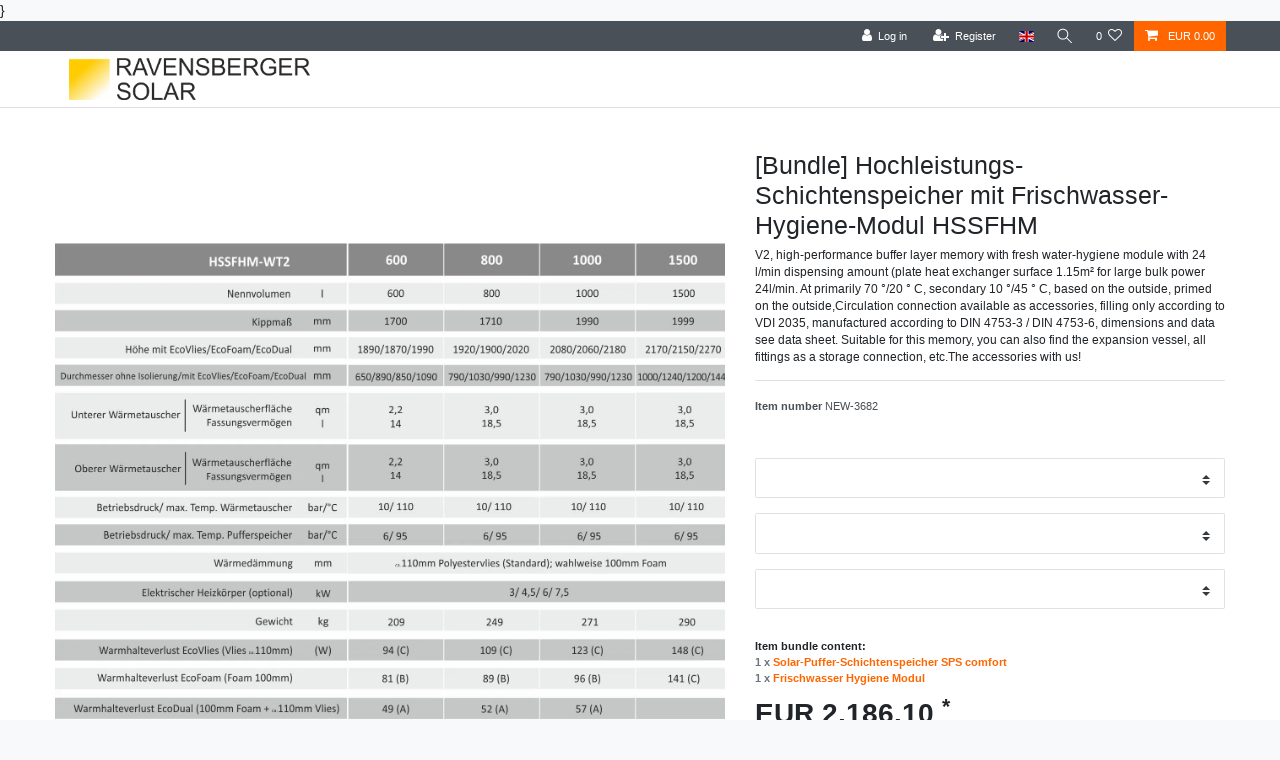

--- FILE ---
content_type: text/html; charset=UTF-8
request_url: https://www.ravensbergersolar.de/en/high-performance-layer-memory-with-fresh-water-hygiene-module-hssfhm_304_5122/
body_size: 52783
content:






<!DOCTYPE html>

<html lang="en" data-framework="vue" prefix="og: http://ogp.me/ns#" class="icons-loading">

<head>
                        

    <script type="text/javascript">
    (function() {
        var _availableConsents = {"necessary.consent":[true,[],null],"necessary.session":[true,[],null],"necessary.reCaptcha":[true,[],false],"necessary.csrf":[true,["XSRF-TOKEN"],null],"necessary.shopbooster_cookie":[true,["plenty_cache"],null],"marketing.googleAnalytics":[false,["\/^_ga\/","_ga","_gid","_gat"],false],"media.googleMaps":[null,[],null],"paypal.paypal-cookies":[false,["X-PP-SILOVER","X-PP-L7","tsrc","paypalplus_session_v2"],true],"convenience.languageDetection":[null,[],null]};
        var _allowedCookies = ["plenty_cache","XSRF-TOKEN","plenty-shop-cookie","PluginSetPreview","SID_PLENTY_ADMIN_45066","PreviewCookie"] || [];

        window.ConsentManager = (function() {
            var _consents = (function() {
                var _rawCookie = document.cookie.split(";").filter(function (cookie) {
                    return cookie.trim().indexOf("plenty-shop-cookie=") === 0;
                })[0];

                if (!!_rawCookie) {
                    try {
                        _rawCookie = decodeURIComponent(_rawCookie);
                    } catch (e) {
                        document.cookie = "plenty-shop-cookie= ; expires = Thu, 01 Jan 1970 00:00:00 GMT"
                        return null;
                    }

                    try {
                        return JSON.parse(
                            _rawCookie.trim().substr("plenty-shop-cookie=".length)
                        );
                    } catch (e) {
                        return null;
                    }
                }
                return null;
            })();

            Object.keys(_consents || {}).forEach(function(group) {
                if(typeof _consents[group] === 'object' && _consents[group] !== null)
                {
                    Object.keys(_consents[group] || {}).forEach(function(key) {
                        var groupKey = group + "." + key;
                        if(_consents[group][key] && _availableConsents[groupKey] && _availableConsents[groupKey][1].length) {
                            Array.prototype.push.apply(_allowedCookies, _availableConsents[groupKey][1]);
                        }
                    });
                }
            });

            if(!_consents) {
                Object.keys(_availableConsents || {})
                    .forEach(function(groupKey) {
                        if(_availableConsents[groupKey] && ( _availableConsents[groupKey][0] || _availableConsents[groupKey][2] )) {
                            Array.prototype.push.apply(_allowedCookies, _availableConsents[groupKey][1]);
                        }
                    });
            }

            var _setResponse = function(key, response) {
                _consents = _consents || {};
                if(typeof key === "object" && typeof response === "undefined") {
                    _consents = key;
                    document.dispatchEvent(new CustomEvent("consent-change", {
                        detail: {key: null, value: null, data: key}
                    }));
                    _enableScriptsOnConsent();
                } else {
                    var groupKey = key.split(".")[0];
                    var consentKey = key.split(".")[1];
                    _consents[groupKey] = _consents[groupKey] || {};
                    if(consentKey === "*") {
                        Object.keys(_availableConsents).forEach(function(aKey) {
                            if(aKey.split(".")[0] === groupKey) {
                                _consents[groupKey][aKey.split(".")[1]] = response;
                            }
                        });
                    } else {
                        _consents[groupKey][consentKey] = response;
                    }
                    document.dispatchEvent(new CustomEvent("consent-change", {
                        detail: {key: key, value: response, data: _consents}
                    }));
                    _enableScriptsOnConsent();
                }
                if(!_consents.hasOwnProperty('_id')) {
                    _consents['_id'] = "bd8fc8a9913aa974214ab3aa8631015ba324c2f9";
                }

                Object.keys(_availableConsents).forEach(function(key) {
                    if((_availableConsents[key][1] || []).length > 0) {
                        if(_isConsented(key)) {
                            _availableConsents[key][1].forEach(function(cookie) {
                                if(_allowedCookies.indexOf(cookie) < 0) _allowedCookies.push(cookie);
                            });
                        } else {
                            _allowedCookies = _allowedCookies.filter(function(cookie) {
                                return _availableConsents[key][1].indexOf(cookie) < 0;
                            });
                        }
                    }
                });

                document.cookie = "plenty-shop-cookie=" + JSON.stringify(_consents) + "; path=/; secure";
            };
            var _hasResponse = function() {
                return _consents !== null;
            };

            var _expireDate = function() {
                var expireSeconds = 0;
                                const date = new Date();
                date.setSeconds(date.getSeconds() + expireSeconds);
                const offset = date.getTimezoneOffset() / 60;
                date.setHours(date.getHours() - offset)
                return date.toUTCString();
            }
            var _isConsented = function(key) {
                var groupKey = key.split(".")[0];
                var consentKey = key.split(".")[1];

                if (consentKey === "*") {
                    return Object.keys(_availableConsents).some(function (aKey) {
                        var aGroupKey = aKey.split(".")[0];
                        return aGroupKey === groupKey && _isConsented(aKey);
                    });
                } else {
                    if(!_hasResponse()) {
                        return _availableConsents[key][0] || _availableConsents[key][2];
                    }

                    if(_consents.hasOwnProperty(groupKey) && _consents[groupKey].hasOwnProperty(consentKey))
                    {
                        return !!_consents[groupKey][consentKey];
                    }
                    else {
                        if(!!_availableConsents[key])
                        {
                            return _availableConsents[key][0];
                        }

                        console.warn("Cookie has been blocked due to not being registered: " + key);
                        return false;
                    }
                }
            };
            var _getConsents = function() {
                var _result = {};
                Object.keys(_availableConsents).forEach(function(key) {
                    var groupKey = key.split(".")[0];
                    var consentKey = key.split(".")[1];
                    _result[groupKey] = _result[groupKey] || {};
                    if(consentKey !== "*") {
                        _result[groupKey][consentKey] = _isConsented(key);
                    }
                });
                return _result;
            };
            var _isNecessary = function(key) {
                return _availableConsents.hasOwnProperty(key) && _availableConsents[key][0];
            };
            var _enableScriptsOnConsent = function() {
                var elementsToEnable = document.querySelectorAll("script[data-cookie-consent]");
                Array.prototype.slice.call(elementsToEnable).forEach(function(el) {
                    if(el.dataset && el.dataset.cookieConsent && _isConsented(el.dataset.cookieConsent) && el.type !== "application/javascript") {
                        var newScript = document.createElement("script");
                        if(el.src) {
                            newScript.src = el.src;
                        } else {
                            newScript.textContent = el.textContent;
                        }
                        el.parentNode.replaceChild(newScript, el);
                    }
                });
            };
            window.addEventListener("load", _enableScriptsOnConsent);
                        // Cookie proxy
            (function() {
                var _data = {};
                var _splitCookieString = function(cookiesString) {

                    var _allCookies = cookiesString.split(";");
                    var regex = /[^=]+=[^;]*;?((?:expires|path|domain)=[^;]*;)*/gm;
                    var cookies = [];

                    _allCookies.forEach(function(cookie){
                        if(cookie.trim().indexOf("plenty-shop-cookie=") === 0) {
                            var cookieString = decodeURIComponent(cookiesString);
                            var match;
                            while((match = regex.exec(cookieString)) !== null) {
                                if(match.index === match.lastIndex) {
                                    regex.lastIndex++;
                                }
                                cookies.push(match[0]);
                            }
                        } else if(cookie.length) {
                            cookies.push(cookie);
                        }
                    });

                    return cookies;

                };
                var _parseCookies = function (cookiesString) {
                    return _splitCookieString(cookiesString).map(function(cookieString) {
                        return _parseCookie(cookieString);
                    });
                };
                var _parseCookie = function(cookieString) {
                    var cookie = {
                        name: null,
                        value: null,
                        params: {}
                    };
                    var match = /^([^=]+)=([^;]*);*((?:[^;]*;?)*)$/.exec(cookieString.trim());
                    if(match && match[1]) {
                        cookie.name = match[1];
                        cookie.value = match[2];

                        (match[3] || "").split(";").map(function(param) {
                            return /^([^=]+)=([^;]*);?$/.exec(param.trim());
                        }).filter(function(param) {
                            return !!param;
                        }).forEach(function(param) {
                            cookie.params[param[1]] = param[2];
                        });

                        if(cookie.params && !cookie.params.path) {
                            cookie.params.path = "/";
                        }
                    }

                    return cookie;
                };
                var _isAllowed = function(cookieName) {
                    return _allowedCookies.some(function(allowedCookie) {
                        var match = /^\/(.*)\/([gmiy]*)$/.exec(allowedCookie);
                        return (match && match[1] && (new RegExp(match[1], match[2])).test(cookieName))
                            || allowedCookie === cookieName;
                    });
                };
                var _set = function(cookieString) {
                    var cookie = _parseCookie(cookieString);
                                                                    var domainParts = (window.location.host || window.location.hostname).split(".");
                        if(domainParts[0] === "www") {
                            domainParts.shift();
                            cookie.domain = "." + domainParts.join(".");
                        } else {
                            cookie.domain = (window.location.host || window.location.hostname);
                        }
                                        if(cookie && cookie.name) {
                        if(_isAllowed(cookie.name)) {
                            var cookieValue = cookie.value || "";
                            _data[cookie.name] = cookieValue + Object.keys(cookie.params || {}).map(function(paramKey) {
                                                            if(paramKey === "expires") {
                                    return "";
                                }
                                                            return "; " + paramKey.trim() + "=" + cookie.params[paramKey].trim();
                            }).join("");
                        } else {
                            _data[cookie.name] = null;
                            console.warn("Cookie has been blocked due to privacy settings: " + cookie.name);
                        }
                        _update();
                    }
                };
                var _get = function() {
                    return Object.keys(_data).filter(function (key) {
                        return !!_data[key];
                    }).map(function (key) {
                        return key + "=" + (_data[key].split(";")[0]);
                    }).join("; ");
                };
                var _update = function() {
                    delete document.cookie;
                    var cookies = _parseCookies(document.cookie);
                    Object.keys(_data).forEach(function(key) {
                        if(!_data[key]) {
                            // unset cookie
                            var domains = (window.location.host || window.location.hostname).split(".");
                            while(domains.length > 1) {
                                document.cookie = key + "=; path=/; expires=Thu, 01 Jan 1970 00:00:01 GMT; domain="+domains.join(".");
                                document.cookie = key + "=; path=/; expires=Thu, 01 Jan 1970 00:00:01 GMT; domain=."+domains.join(".");
                                domains.shift();
                            }
                            document.cookie = key + "=; path=/; expires=Thu, 01 Jan 1970 00:00:01 GMT;";
                            delete _data[key];
                        } else {
                            var existingCookie = cookies.find(function(cookie) { return cookie.name === key; });
                            var parsedData = _parseCookie(key + "=" + _data[key]);
                            if(!existingCookie || existingCookie.value !== parsedData.value) {
                                document.cookie = key + "=" + _data[key];
                            } else {
                                // console.log('No changes to cookie: ' + key);
                            }
                        }
                    });

                    if(!document.__defineGetter__) {
                        Object.defineProperty(document, 'cookie', {
                            get: _get,
                            set: _set
                        });
                    } else {
                        document.__defineGetter__('cookie', _get);
                        document.__defineSetter__('cookie', _set);
                    }
                };

                _splitCookieString(document.cookie).forEach(function(cookie)
                {
                    _set(cookie);
                });

                _update();
            })();
            
            return {
                setResponse: _setResponse,
                hasResponse: _hasResponse,
                isConsented: _isConsented,
                getConsents: _getConsents,
                isNecessary: _isNecessary
            };
        })();
    })();
</script>


    
<meta charset="utf-8">
<meta http-equiv="X-UA-Compatible" content="IE=edge">
<meta name="viewport" content="width=device-width, initial-scale=1">
<meta name="generator" content="plentymarkets" />
<meta name="format-detection" content="telephone=no"> 
<link rel="icon" type="image/x-icon" href="https://cdn02.plentymarkets.com/z97gc3j03pf9/frontend/Ravensberger_Icon.PNG">



            <link rel="canonical" href="https://www.ravensbergersolar.de/en/high-performance-layer-memory-with-fresh-water-hygiene-module-hssfhm_304_5122/">
    
                        <link rel="alternate" hreflang="x-default" href="https://www.ravensbergersolar.de/hochleistungs-schichtenspeicher-mit-frischwasser-hygiene-modul-hssfhm_304_5122/"/>
                    <link rel="alternate" hreflang="de" href="https://www.ravensbergersolar.de/hochleistungs-schichtenspeicher-mit-frischwasser-hygiene-modul-hssfhm_304_5122/"/>
                    <link rel="alternate" hreflang="en" href="https://www.ravensbergersolar.de/en/high-performance-layer-memory-with-fresh-water-hygiene-module-hssfhm_304_5122/"/>
            
<style data-font="Custom-Font">
    
                
        .icons-loading .fa { visibility: hidden !important; }
</style>

<link rel="preload" href="https://cdn02.plentymarkets.com/z97gc3j03pf9/plugin/3/ceres/css/ceres-icons.css" as="style" onload="this.onload=null;this.rel='stylesheet';">
<noscript><link rel="stylesheet" href="https://cdn02.plentymarkets.com/z97gc3j03pf9/plugin/3/ceres/css/ceres-icons.css"></noscript>


<link rel="preload" as="style" href="https://cdn02.plentymarkets.com/z97gc3j03pf9/plugin/3/ceres/css/ceres-base.css?v=4b01a5b2830e1f9c99dd99d1714e852b7ffc756a">
    <link rel="stylesheet" href="https://cdn02.plentymarkets.com/z97gc3j03pf9/plugin/3/ceres/css/ceres-base.css?v=4b01a5b2830e1f9c99dd99d1714e852b7ffc756a">


<script type="application/javascript">
    /*! loadCSS. [c]2017 Filament Group, Inc. MIT License */
    /* This file is meant as a standalone workflow for
    - testing support for link[rel=preload]
    - enabling async CSS loading in browsers that do not support rel=preload
    - applying rel preload css once loaded, whether supported or not.
    */
    (function( w ){
        "use strict";
        // rel=preload support test
        if( !w.loadCSS ){
            w.loadCSS = function(){};
        }
        // define on the loadCSS obj
        var rp = loadCSS.relpreload = {};
        // rel=preload feature support test
        // runs once and returns a function for compat purposes
        rp.support = (function(){
            var ret;
            try {
                ret = w.document.createElement( "link" ).relList.supports( "preload" );
            } catch (e) {
                ret = false;
            }
            return function(){
                return ret;
            };
        })();

        // if preload isn't supported, get an asynchronous load by using a non-matching media attribute
        // then change that media back to its intended value on load
        rp.bindMediaToggle = function( link ){
            // remember existing media attr for ultimate state, or default to 'all'
            var finalMedia = link.media || "all";

            function enableStylesheet(){
                // unbind listeners
                if( link.addEventListener ){
                    link.removeEventListener( "load", enableStylesheet );
                } else if( link.attachEvent ){
                    link.detachEvent( "onload", enableStylesheet );
                }
                link.setAttribute( "onload", null );
                link.media = finalMedia;
            }

            // bind load handlers to enable media
            if( link.addEventListener ){
                link.addEventListener( "load", enableStylesheet );
            } else if( link.attachEvent ){
                link.attachEvent( "onload", enableStylesheet );
            }

            // Set rel and non-applicable media type to start an async request
            // note: timeout allows this to happen async to let rendering continue in IE
            setTimeout(function(){
                link.rel = "stylesheet";
                link.media = "only x";
            });
            // also enable media after 3 seconds,
            // which will catch very old browsers (android 2.x, old firefox) that don't support onload on link
            setTimeout( enableStylesheet, 3000 );
        };

        // loop through link elements in DOM
        rp.poly = function(){
            // double check this to prevent external calls from running
            if( rp.support() ){
                return;
            }
            var links = w.document.getElementsByTagName( "link" );
            for( var i = 0; i < links.length; i++ ){
                var link = links[ i ];
                // qualify links to those with rel=preload and as=style attrs
                if( link.rel === "preload" && link.getAttribute( "as" ) === "style" && !link.getAttribute( "data-loadcss" ) ){
                    // prevent rerunning on link
                    link.setAttribute( "data-loadcss", true );
                    // bind listeners to toggle media back
                    rp.bindMediaToggle( link );
                }
            }
        };

        // if unsupported, run the polyfill
        if( !rp.support() ){
            // run once at least
            rp.poly();

            // rerun poly on an interval until onload
            var run = w.setInterval( rp.poly, 500 );
            if( w.addEventListener ){
                w.addEventListener( "load", function(){
                    rp.poly();
                    w.clearInterval( run );
                } );
            } else if( w.attachEvent ){
                w.attachEvent( "onload", function(){
                    rp.poly();
                    w.clearInterval( run );
                } );
            }
        }


        // commonjs
        if( typeof exports !== "undefined" ){
            exports.loadCSS = loadCSS;
        }
        else {
            w.loadCSS = loadCSS;
        }
    }( typeof global !== "undefined" ? global : this ) );

    (function() {
        var checkIconFont = function() {
            if(!document.fonts || document.fonts.check("1em FontAwesome")) {
                document.documentElement.classList.remove('icons-loading');
            }
        };

        if(document.fonts) {
            document.fonts.addEventListener("loadingdone", checkIconFont);
            window.addEventListener("load", checkIconFont);
        }
        checkIconFont();
    })();
</script>

                    

<!-- Extend the existing style with a template -->
                    



    
    
                
    
    

    
    
    
    
    

                    


<meta name="robots" content="all">
    <meta name="description" content="High-performance layer memory with fresh water-hygiene module HSSFHM">
    <meta name="keywords" content="solar heat heating sun storage durable steel heat exchanger insulation foam hard foam solar system Efficient energy -saving layer charging system hygiene storage fresh water hygiene module 24 liters">
<meta property="og:title" content="[Bundle] High-performance layer memory with fresh water-hygiene module HSSFHM
         | plentyShop LTS"/>
<meta property="og:type" content="article"/>
<meta property="og:url" content="https://www.ravensbergersolar.de/en/high-performance-layer-memory-with-fresh-water-hygiene-module-hssfhm_304_5122/"/>
<meta property="og:image" content="https://cdn02.plentymarkets.com/z97gc3j03pf9/item/images/304/full/HSSFHM-WT0-Nr-1-min.jpg"/>
<meta property="thumbnail" content="https://cdn02.plentymarkets.com/z97gc3j03pf9/item/images/304/full/HSSFHM-WT0-Nr-1-min.jpg"/>

<script type="application/ld+json">
            {
                "@context"      : "https://schema.org/",
                "@type"         : "Product",
                "@id"           : "5122",
                "name"          : "[Bundle] Hochleistungs-Schichtenspeicher mit Frischwasser-Hygiene-Modul HSSFHM",
                "category"      : "",
                "releaseDate"   : "",
                "image"         : "https://cdn02.plentymarkets.com/z97gc3j03pf9/item/images/304/full/HSSFHM-WT0-Nr-1-min.jpg",
                "identifier"    : "5122",
                "description"   : " layer memory with a fresh water station In our high-performance layer memory with fresh water hygiene module, the whole knowledge and know-how of our engineers and installation champions.It was built for professional use and for optimal and intelligent laying of the heat, so that the maximum energy yield can be achieved with this memory.The fresh water hygiene module reliably delivers its domestic water with a high and constant bulk power. The outside module can be checked at any time.In addition, our fresh water hygiene module has much longer lifespan than a conventional memory with stainless steel reed tube heat exchanger.With our fresh water-hygiene module, not so high temperatures for heat heating, such as a memory with a fine stall reed tube heat exchanger.On the one hand, this has the advantage that there is a lower limestone formation in the heat exchanger, on the other hand, not so much heat has to be kept for the after-heating in the buffer storage, so that our high-performance layer memory with fresh water-hygiene module is particularly energy-savingAnd use them less oil or gas.Lower storage volume, heating services and solar collector areas are also necessary for heat heating.A germination or accumulation of legionella is not possible in the drinking water preparation, since our fresh water hygiene module only has a low water content of approx. 2 liters, which is constantly flushed with a very high flow speed. Many practical testshave shown that layer caps in front of the sockets ensure an optimal lighting and thus the energy can be used very efficiently.These innovative layer caps ensure a very slow and uniform and centimeter -accurate layering of the heat by a certain arrangement and size.Our high-performance layer memory with fresh water hygiene module is designed for a long service life and reliable operation in the family home up to 5 people.&amp;nbsp; advantages: extremely durable: German quality steel S235JR Vlies insulation B1 fire protection certified Optionally 120mm fleece insulation, 100mm PU hardy foam insulation or 220mm ECO dual insulation (surcharge) Optionally 1/2 smooth tube heat exchanger Fresh water hygiene module 24l 6 years of guarantee, according to our guarantee conditions All connections as an internal thread Special low tilting size! Washable coat High memory comfort through fast, even heating Temperature sensor bar enables the connection of several sensors and a measurement at any point Outside area primed Simple and quick assembly Ideal for stoves, solid fuel boilers, wood carcass kettle, solar systems and heat pumps&amp;nbsp; energy label: &amp;nbsp; Verfügbare Downloads:&amp;nbsp; Download Datenblatt Speicher&amp;nbsp;",
                "disambiguatingDescription" : "V2, high-performance buffer layer memory with fresh water-hygiene module with 24 l/min dispensing amount (plate heat exchanger surface 1.15m² for large bulk power 24l/min. At primarily 70 °/20 ° C, secondary 10 °/45 ° C, based on the outside, primed on the outside,Circulation connection available as accessories, filling only according to VDI 2035, manufactured according to DIN 4753-3 / DIN 4753-6, dimensions and data see data sheet. Suitable for this memory, you can also find the expansion vessel, all fittings as a storage connection, etc.The accessories with us!",
                "sku"           : "5122",
                "offers": {
                    "@type"         : "Offer",
                    "priceCurrency" : "EUR",
                    "price"         : "2186.10",
                    "url"           : "https://www.ravensbergersolar.de/en/high-performance-layer-memory-with-fresh-water-hygiene-module-hssfhm_304_5122/",
                    "priceSpecification":[
                                                    {
                                "@type": "UnitPriceSpecification",
                                "price": "0.00",
                                "priceCurrency": "EUR",
                                "priceType": "ListPrice",
                                "referenceQuantity": {
                                    "@type": "QuantitativeValue",
                                    "value": "1",
                                    "unitCode": "C62"
                                }
                            },
                                                {
                            "@type": "UnitPriceSpecification",
                            "price": "2186.10",
                            "priceCurrency": "EUR",
                            "priceType": "SalePrice",
                            "referenceQuantity": {
                                "@type": "QuantitativeValue",
                                "value": "1",
                                "unitCode": "C62"
                            }
                        }

                    ],
                    "availability"  : "",
                    "itemCondition" : "https://schema.org/NewCondition"
                },
                "depth": {
                    "@type"         : "QuantitativeValue",
                    "value"         : "0"
                },
                "width": {
                    "@type"         : "QuantitativeValue",
                    "value"         : "0"
                },
                "height": {
                    "@type"         : "QuantitativeValue",
                    "value"         : "0"
                },
                "weight": {
                    "@type"         : "QuantitativeValue",
                    "value"         : "80000"
                }
            }
        </script>

<title>[Bundle] High-performance layer memory with fresh water-hygiene module HSSFHM
         | plentyShop LTS</title>

                <style>.main-navbar-collapsable .mainmenu>li>a {color:#000!important; }
.megamenu .level1 a {color:#000!important; }

#vue-app, #page-header .navbar, .footer{background-color:#fff!important;}

.bgred {
background-color: red;
}
.bggreen {
background-color: green;
}
.txtred {
color: red;
}
.txtgreen {
color:green;
}

.widget-danger .bg-appearance {
    background-color: white !important;
    color: black !important;
}

#mainNavbarCollapsable ul.mainmenu { flex-flow: nowrap; }

script2 { display: none !important; }

.shipping-method-select label {
  font-weight: 700;
}
.widget-step-by-step-navigation {
  margin-top: 1rem;
}
.widget-step-by-step-navigation .nav-item {
  min-height: 0px;
}


.xmaspopup {
  z-index: 22000;
  position: fixed;
  display: none;
  cursor: pointer;
  left: 0px;
  top: 0px;
  right: 100%;
  bottom: 100%;
 width: 100%;
  text-align: center;
}
.popupimage {
  margin-top: 200px;
  margin-left: auto;
  margin-right: auto;
  width: 400px;
  height: 400px;
  background-image: url("https://cdn02.plentymarkets.com/z97gc3j03pf9/frontend/Bilder/christmas_sale.jpg");
  background-size: 400px 400px;
  background-position: center center;
  box-shadow: 5px 10px 20px #909090;
}
.xmaspopup .hide {
  visibility: hidden;
  -webkit-animation: fadeIt 1s;
  animation: fadeIt 1s
}
@-webkit-keyframes fadeIt {
  from {opacity: 1;}
  to {opacity: 0;}
}
@keyframes fadeIt {
  from {opacity: 1;}
  to {opacity:0 ;}
}
@media only screen and (max-width: 400px) {
.popupimage {
  margin-top: 120px;
  margin-left: auto;
  margin-right: auto;
  width: 300px;
  height: 300px;
  background-image: url("https://cdn02.plentymarkets.com/z97gc3j03pf9/frontend/Bilder/christmas_sale.jpg");
  background-size: 300px 300px;
  background-position: center center;
  box-shadow: 5px 10px 20px #909090;
}
}</style>
                <script async src="https://www.googletagmanager.com/gtag/js?id=GTM-M47FXF5"></script>
    <script>window.dataLayer = window.dataLayer || [];
window.gtag = window.gtag || function () { dataLayer.push(arguments); };
gtag('consent', 'default', {
      ad_storage: 'denied',
      analytics_storage: 'denied',
      ad_user_data: 'denied',
      ad_personalization: 'denied'
});
if(window.ConsentManager.getConsents().marketing.googleAnalytics === true) {
  let canMarketing = (window.ConsentManager.getConsents().marketing.googleAnalytics === true || false) ? 'granted' : 'denied';
  gtag('consent', 'update', {
      ad_storage: canMarketing,
      analytics_storage: canMarketing,
      ad_user_data: canMarketing,
      ad_personalization: canMarketing
  });
}
window.dataLayer.push({event: "init_consent"});

<!-- Google Tag Manager -->
(function(w,d,s,l,i){w[l]=w[l]||[];w[l].push({'gtm.start':
new Date().getTime(),event:'gtm.js'});var f=d.getElementsByTagName(s)[0],
j=d.createElement(s),dl=l!='dataLayer'?'&l='+l:'';j.async=true;j.src=
'https://www.googletagmanager.com/gtm.js?id='+i+dl;f.parentNode.insertBefore(j,f);
})(window,document,'script','dataLayer','GTM-M47FXF5');
<!-- End Google Tag Manager --></script>
                <meta name="google-site-verification" content="dHFj9-ddtEuhA4F9DXBK3uBjxgJXqXFEmB47taXeSnU" />
            }
<link rel="stylesheet" href="https://cdn02.plentymarkets.com/z97gc3j03pf9/plugin/3/cfouritemquestions/css/main.min.css">
<script src='https://www.google.com/recaptcha/api.js'></script>
            <link rel="stylesheet" href="https://cdn02.plentymarkets.com/z97gc3j03pf9/plugin/3/feedback/css/main.css" media="none" onload="if(media!='all')media='all'">
<noscript><link rel="stylesheet" href="https://cdn02.plentymarkets.com/z97gc3j03pf9/plugin/3/feedback/css/main.css"></noscript>


            <style>
    #paypal_loading_screen {
        display: none;
        position: fixed;
        z-index: 2147483640;
        top: 0;
        left: 0;
        width: 100%;
        height: 100%;
        overflow: hidden;

        transform: translate3d(0, 0, 0);

        background-color: black;
        background-color: rgba(0, 0, 0, 0.8);
        background: radial-gradient(ellipse closest-corner, rgba(0,0,0,0.6) 1%, rgba(0,0,0,0.8) 100%);

        color: #fff;
    }

    #paypal_loading_screen .paypal-checkout-modal {
        font-family: "HelveticaNeue", "HelveticaNeue-Light", "Helvetica Neue Light", helvetica, arial, sans-serif;
        font-size: 14px;
        text-align: center;

        box-sizing: border-box;
        max-width: 350px;
        top: 50%;
        left: 50%;
        position: absolute;
        transform: translateX(-50%) translateY(-50%);
        cursor: pointer;
        text-align: center;
    }

    #paypal_loading_screen.paypal-overlay-loading .paypal-checkout-message, #paypal_loading_screen.paypal-overlay-loading .paypal-checkout-continue {
        display: none;
    }

    .paypal-checkout-loader {
        display: none;
    }

    #paypal_loading_screen.paypal-overlay-loading .paypal-checkout-loader {
        display: block;
    }

    #paypal_loading_screen .paypal-checkout-modal .paypal-checkout-logo {
        cursor: pointer;
        margin-bottom: 30px;
        display: inline-block;
    }

    #paypal_loading_screen .paypal-checkout-modal .paypal-checkout-logo img {
        height: 36px;
    }

    #paypal_loading_screen .paypal-checkout-modal .paypal-checkout-logo img.paypal-checkout-logo-pp {
        margin-right: 10px;
    }

    #paypal_loading_screen .paypal-checkout-modal .paypal-checkout-message {
        font-size: 15px;
        line-height: 1.5;
        padding: 10px 0;
    }

    #paypal_loading_screen.paypal-overlay-context-iframe .paypal-checkout-message, #paypal_loading_screen.paypal-overlay-context-iframe .paypal-checkout-continue {
        display: none;
    }

    .paypal-spinner {
        height: 30px;
        width: 30px;
        display: inline-block;
        box-sizing: content-box;
        opacity: 1;
        filter: alpha(opacity=100);
        animation: rotation .7s infinite linear;
        border-left: 8px solid rgba(0, 0, 0, .2);
        border-right: 8px solid rgba(0, 0, 0, .2);
        border-bottom: 8px solid rgba(0, 0, 0, .2);
        border-top: 8px solid #fff;
        border-radius: 100%
    }

    .paypalSmartButtons div {
        margin-left: 10px;
        margin-right: 10px;
    }
</style>    
                                    
    </head>

<body class="page-singleitem item-304 variation-5122 ">

                    

<script>
    if('ontouchstart' in document.documentElement)
    {
        document.body.classList.add("touch");
    }
    else
    {
        document.body.classList.add("no-touch");
    }
</script>


<div id="vue-app" class="app">
    
    <lazy-hydrate when-idle>
        <notifications template="#vue-notifications" :initial-notifications="{&quot;error&quot;:null,&quot;warn&quot;:null,&quot;info&quot;:null,&quot;success&quot;:null,&quot;log&quot;:null}"></notifications>
    </lazy-hydrate>

    

                
<header id="page-header" class="default-header d-print-none sticky-top">
    <div class="container-max">
        <div class="row flex-row-reverse position-relative">
            <div id="page-header-parent" class="col-12 header-container" data-header-offset>
                <div class="top-bar header-fw">
                    <div class="container-max px-0 pr-lg-3">
                        <div class="row mx-0 flex-row-reverse position-relative">
                                                
                            <div class="top-bar-items">
                                <div class="controls">
                                    <ul id="controlsList" class="controls-list mb-0 d-flex list-inline pl-2 pl-sm-1 pl-md-0">
                                        <li class="list-inline-item control-user">
                                            <client-only>
                                                <user-login-handler>
                                                    <a class="nav-link" data-toggle="modal" aria-label="Log in">
                                                        <i class="fa fa-user mr-0 mr-sm-1" aria-hidden="true"></i>
                                                        <span class="d-none d-sm-inline">Log in</span>
                                                    </a>
                                                    <a class="nav-link" data-toggle="modal" aria-label="Register">
                                                        <i class="fa fa-user-plus mr-0 mr-sm-1" aria-hidden="true"></i>
                                                        <span class="d-none d-sm-inline">Register</span>
                                                    </a>
                                                </user-login-handler>
                                            </client-only>
                                        </li>
                                        <li class="list-inline-item dropdown control-languages">
                                            <a class="nav-link"
                                               data-toggle="collapse"
                                               href="#countrySettings"
                                               aria-expanded="false"
                                               aria-controls="countrySettings"
                                               data-parent="#controlsList"
                                               aria-label="Country">
                                                <i class="flag-icon flag-icon-en" aria-hidden="true"></i>
                                            </a>
                                        </li>

                                                                                <li class="list-inline-item control-search">
                                            <a class="anicon anicon-search-xcross nav-link"
                                                data-toggle="collapse"
                                                href="#searchBox"
                                                aria-expanded="false"
                                                aria-controls="searchBox"
                                                data-parent="#controlsList"
                                                aria-label="Search"
                                                @mouseover.once="$store.dispatch('loadComponent', 'item-search')">
                                                <span class="anicon-search-item" aria-hidden="true"></span>
                                            </a>
                                        </li>
                                                                                    <li class="list-inline-item control-wish-list">
                                                <lazy-hydrate when-idle>
                                                    <wish-list-count>
                                                        <a class="nav-link" aria-label="Wish list">
                                                            <span class="badge-right mr-1 d-none d-sm-inline">0</span>
                                                            <i class="fa fa-heart-o" aria-hidden="true"></i>
                                                        </a>
                                                    </wish-list-count>
                                                </lazy-hydrate>
                                            </li>
                                                                                <li class="list-inline-item control-basket position-relative">
                                            <a v-toggle-basket-preview href="#" class="toggle-basket-preview nav-link" >
                                                
                                                <icon icon="shopping-cart" class-loading="fa-refresh" :loading="$store.state.basket.isBasketLoading"></icon>
                                                                                                    <span class="badge p-0 ml-2" v-if="!$store.state.basket.showNetPrices" v-basket-item-sum="$store.state.basket.data.itemSum">0,00 EUR</span>
                                                    <span class="badge p-0 ml-2" v-else v-cloak v-basket-item-sum="$store.state.basket.data.itemSumNet">0,00 EUR</span>
                                                                                            </a>

                                            <basket-preview v-if="$store.state.lazyComponent.components['basket-preview']" :show-net-prices="false" :visible-fields="[&quot;basket.value_of_items_gross&quot;,&quot;basket.shipping_costs_gross&quot;,&quot;basket.order_total_gross&quot;]">
                                                <template #before-basket-item>
                                                                        
                                                </template>
                                                <template #after-basket-item>
                                                                        
                                                </template>
                                                <template #before-basket-totals>
                                                                        
                                                </template>
                                                <template #before-item-sum>
                                                                        
                                                </template>
                                                <template #after-item-sum>
                                                                        
                                                </template>
                                                <template #before-shipping-costs>
                                                                        
                                                </template>
                                                <template #after-shipping-costs>
                                                                        
                                                </template>
                                                <template #before-total-sum>
                                                                        
                                                </template>
                                                <template #before-vat>
                                                                        
                                                </template>
                                                <template #after-vat>
                                                                        
                                                </template>
                                                <template #after-total-sum>
                                                                        
                                                </template>
                                                <template #after-basket-totals>
                                                                        
                                                </template>
                                                <template #before-checkout-button>
                                                                        
                                                </template>
                                                <template #after-checkout-button>
                                                                        
                                                </template>
                                            </basket-preview>
                                        </li>
                                    </ul>
                                </div>
                            </div>
                        </div>
                    </div>

                    <div class="container-max px-0 px-lg-3">
                        <div class="row mx-0 flex-row-reverse">
                            <div id="searchBox" class="cmp cmp-search-box collapse">
                                                                                                    <lazy-load component="item-search">
                                        <item-search></item-search>
                                    </lazy-load>
                                                            </div>

                            
                            <div id="countrySettings" class="cmp cmp-country-settings collapse">
                                <div class="container-max">
                                    <div class="row py-3">
                                        <div class="col-12 col-lg-6">
                                                                                        <div class="language-settings">
                                                <div class="list-title">
                                                    <strong>Language</strong>
                                                    <hr>
                                                </div>

                                                                                                                                                <ul class="row">
                                                                                                                                                                    <li class="col-6 col-sm-4 px-0">
                                                            <a class="nav-link" href="https://www.ravensbergersolar.de/hochleistungs-schichtenspeicher-mit-frischwasser-hygiene-modul-hssfhm_304_5122/" data-update-url>
                                                                <i class="flag-icon flag-icon-de" aria-hidden="true"></i>
                                                                German
                                                            </a>
                                                        </li>
                                                                                                                                                                    <li class="col-6 col-sm-4 px-0 active">
                                                            <a class="nav-link" href="https://www.ravensbergersolar.de/en/high-performance-layer-memory-with-fresh-water-hygiene-module-hssfhm_304_5122/" data-update-url>
                                                                <i class="flag-icon flag-icon-en" aria-hidden="true"></i>
                                                                English
                                                            </a>
                                                        </li>
                                                                                                    </ul>
                                            </div>
                                                                                    </div>
                                        <div class="col-12 col-lg-6">
                                            <div class="shipping-settings">
                                                <div class="list-title">
                                                    <strong>Country of delivery</strong>
                                                    <hr>
                                                </div>
                                                <intersect>
                                                    <shipping-country-select :disable-input="false"></shipping-country-select>
                                                    <template #loading>
                                                        <div class="row" style="height:1px;"></div>
                                                    </template>
                                                </intersect>
                                            </div>
                                        </div>
                                    </div>
                                </div>
                            </div>
                        </div>
                    </div>
                </div>

                
<nav class="navbar header-fw p-0 border-bottom megamenu">
    <div class="container-max d-block">
        <div class="row mx-0 position-relative d-flex">
            <div class="brand-wrapper px-lg-3 d-flex flex-fill">
                                    <a class="navbar-brand py-2" href="/en/">
                        <img alt="plentyShop LTS" src="https://cdn02.plentymarkets.com/z97gc3j03pf9/frontend/Logos/rbs_logo_clear.png" class="img-fluid" />
                    </a>
                 
                <button v-open-mobile-navigation id="mobile-navigation-toggler" class="navbar-toggler d-lg-none p-3" type="button" aria-label="Open mobile navigation menu">
                    &#9776;
                </button>
            </div>

            <div class="main-navbar-collapsable d-none d-lg-block">
                                    
<ul class="mainmenu p-0 m-0 d-flex" itemscope itemtype="https://schema.org/SiteNavigationElement" role="navigation">
                
    
            
            
            
            
            
            
            
            

</ul>
                            </div>

        </div>
    </div>
</nav>


                                                                                
                                                </div>
        </div>
    </div>
</header>
    

<div>
                
            <lazy-hydrate when-idle>
        <mobile-navigation :initial-category="null" :include-language="true"></mobile-navigation>
    </lazy-hydrate>
</div>

    <div id="page-body" class="main">
            

        
                
                    <single-item v-cloak
            item-data="6979bb983ee30"
            attributes-data="6979bb983ef0c"
            variations="6979bb983ef12"
            :after-key="null"
            :please-select-option-variation-id="0"
            :show-net-prices="false"
            :is-wish-list-enabled="true"
            :init-please-select-option="false"
            :item-id="304">
    <template #before-price>                    </template>
    <template #after-price>                    </template>
    <template #before-add-to-basket>                    </template>
    <template #after-add-to-basket>            <!-- Include the PayPal JavaScript SDK -->
<script2 type="text/javascript">
    if(!document.getElementById('paypal-smart-payment-script'))
    {
    var script = document.createElement("script");
    script.type = "module";
    script.id = "paypal-smart-payment-script";
    script.src = "https://cdn02.plentymarkets.com/z97gc3j03pf9/plugin/3/paypal/js/smartPaymentScript.min.js";
    script.setAttribute("data-client-id", "AfslQana4f4CQjHvRBnUc6vBJg5jgJuZFwM-SbrTiGKUAqB7MrxQv3QWFdQ6U1h7ogMDokT1DNBzRxMw");
    script.setAttribute("data-user-id-token", "");
    script.setAttribute("data-merchant-id", "A7SRYYKJRJBDY");
    script.setAttribute("data-currency", "EUR");
    script.setAttribute("data-append-trailing-slash", "true");
    script.setAttribute("data-locale", "en_GB");
    script.setAttribute("sandbox", "");
    script.setAttribute("googlePayComponent", 0);
    script.setAttribute("applePayComponent", 0);
    script.setAttribute("logToken", "5bd84214b3e848c1e512bc4a3729312c");
    document.body.appendChild(script);
    } else {
        var script = document.getElementById('paypal-smart-payment-script');
        script.src = "https://cdn02.plentymarkets.com/z97gc3j03pf9/plugin/3/paypal/js/smartPaymentScript.min.js";
        script.setAttribute("data-client-id", "AfslQana4f4CQjHvRBnUc6vBJg5jgJuZFwM-SbrTiGKUAqB7MrxQv3QWFdQ6U1h7ogMDokT1DNBzRxMw");
        script.setAttribute("data-user-id-token", "");
        script.setAttribute("data-merchant-id", "A7SRYYKJRJBDY");
        script.setAttribute("data-currency", "EUR");
        script.setAttribute("data-append-trailing-slash", "true");
        script.setAttribute("data-locale", "en_GB");
        script.setAttribute("sandbox", "");
        script.setAttribute("googlePayComponent", 0);
        script.setAttribute("applePayComponent", 0);
        script.setAttribute("logToken", "5bd84214b3e848c1e512bc4a3729312c");
    }
</script2>

<!-- Set up a container element for the button -->
<div id="paypal-button-container_6979bb983fd3f" class="paypalSmartButtons btn btn-block" data-uuid="6979bb983fd3f">
    <script2 type="text/javascript">
                    if (typeof paypal_plenty_sdk === 'undefined' || typeof renderPayPalButtons !== 'function') {
                document.addEventListener('payPalScriptInitialized', () => {
                    renderPayPalButtons('6979bb983fd3f', 'paylater', 'paypal', 'rect', 'silver');
                });
            } else {
                renderPayPalButtons('6979bb983fd3f', 'paylater', 'paypal', 'rect', 'silver');
            }
            </script2>
</div>
                    </template>
    <template #additional-content-after-add-to-basket>                    </template>
    <template #additional-content-after-vat>                    </template>
    <template #add-detail-tabs>                    </template>
    <template #add-detail-tabs-content>                    </template>
    <template #item-list-container>                            


<div class="row">
            <div class="col-12">
            <last-seen-item-list>
                <template #heading>
                    <div>
                                                    <hr>
                        
                        
                
    <p class="h3">
        Item list
    </p>
                    </div>
                </template>
            </last-seen-item-list>
        </div>
    </div>

            </template>
    <template #feedback-container>                    </template>
    <template #image-carousel>
                            <item-image-carousel plugin-path="https://cdn02.plentymarkets.com/z97gc3j03pf9/plugin/3/ceres" image-url-accessor="url"></item-image-carousel>
            </template>
    <template #tag-list>
        <tag-list :enabled-routes="[&quot;basket&quot;,&quot;category&quot;,&quot;change-mail&quot;,&quot;checkout&quot;,&quot;confirmation&quot;,&quot;contact&quot;,&quot;contact-mail-api&quot;,&quot;home&quot;,&quot;item&quot;,&quot;login&quot;,&quot;my-account&quot;,&quot;newsletter-opt-in&quot;,&quot;newsletter-opt-out&quot;,&quot;order-document&quot;,&quot;order-property-file&quot;,&quot;order-return&quot;,&quot;order-return-confirmation&quot;,&quot;password-reset&quot;,&quot;place-order&quot;,&quot;register&quot;,&quot;search&quot;,&quot;tags&quot;,&quot;gtc&quot;,&quot;wish-list&quot;,&quot;page-not-found&quot;,&quot;cancellation-rights&quot;,&quot;cancellation-form&quot;,&quot;legal-disclosure&quot;,&quot;privacy-policy&quot;]"></tag-list>
    </template>
</single-item>
    
    </div>

            


<div class="footer d-print-none">
    <div class="btn text-center border mx-auto rounded-lg p-0 back-to-top-center">
        <i class="fa fa-chevron-up fa-2x default-float" aria-hidden="true"></i>
    </div>

    <div class="btn btn-secondary d-block d-md-none text-center p-2" v-scroll-to-top>
        <i class="fa fa-arrow-up fa-2x default-float" aria-hidden="true"></i>
    </div>

            <div class="footer-features py-3 container-max">
            <div class="row">
                                    <div class="col-12 col-sm-4 text-center">
                        <i class="fa fa-check" aria-hidden="true"></i>
                        Delivery period approx. 1 to 3 business days
                    </div>
                                    <div class="col-12 col-sm-4 text-center">
                        <i class="fa fa-check" aria-hidden="true"></i>
                        Free shipping &amp; return
                    </div>
                                    <div class="col-12 col-sm-4 text-center">
                        <i class="fa fa-check" aria-hidden="true"></i>
                        100-day return policy
                    </div>
                            </div>
        </div>
    
    <div class="container-max footer-content">
        <div class="row">
            <div class="col-12">
                <div class="footer-services d-flex mt-4">
                                                                                                                                        </div>
            </div>
        </div>
            
        <div class="row">
            <hr class="my-4">
                            <div class="col-6 col-sm-3 col-lg-2">
                    <nav class="mb-4">
                        <h2 class="h5 font-weight-bold">Shop</h2>
                        <ul class="list-unstyled">

                                                        
                        </ul>
                    </nav>
                </div>
                            <div class="col-6 col-sm-3 col-lg-2">
                    <nav class="mb-4">
                        <h2 class="h5 font-weight-bold">My account</h2>
                        <ul class="list-unstyled">

                                                        
                        </ul>
                    </nav>
                </div>
                            <div class="col-6 col-sm-3 col-lg-2">
                    <nav class="mb-4">
                        <h2 class="h5 font-weight-bold">Service</h2>
                        <ul class="list-unstyled">

                                                        
                                
                                
                            
                        </ul>
                    </nav>
                </div>
                        <hr class="d-sm-none my-4">
            <div class="col-6 col-sm-3">
                                    
            </div>
            <div class="col-12 col-sm-3">
                <div class="row">
                                            
                                        

                    <div class="col-12">
                                            
                    </div>
                </div>
            </div>
        </div>            

                <div class="copyright text-center my-3">
            <div>
                                    <a class="py-4 px-2" href="/en/cancellation-rights/">Cancellation rights</a>
                                            <a class="py-4 px-2" href="/en/cancellation-form/">Cancellation form</a>
                                        <a class="py-4 px-2" href="/en/legal-disclosure/">Legal disclosure</a>
                    <a class="py-4 px-2" href="/en/privacy-policy/">Privacy policy</a>
                    <a class="py-4 px-2" href="/en/declaration-of-accessibility/">Declaration of accessibility</a>
                    <a class="py-4 px-2" href="/en/gtc/">Terms and conditions</a>
                                            <a class="py-4 px-2" href="/en/contact/">Contact</a>
                                                </div>
            <a rel="nofollow" href="https://www.plentyone.com/">
                <img alt="PlentyONE Logo" class="plenty-brand mt-4 mb-1" src="https://cdn01.plentymarkets.com/avw8j9fg70hi/frontend/plentyShop_LTS/PlentyONE_Logo_Black_RGB.svg" rel="nofollow">
            </a>
            <br>
            <small>&copy; Copyright 2026 | All rights reserved.</small>
        </div>
    </div>
</div>
            
    <!-- LOGIN MODAL -->
    <div id="login-modal-wrapper">
        <div class="modal fade login-modal" id="login" tabindex="-1" role="dialog" aria-labelledby="modal-title" aria-modal="true">
            <div class="modal-dialog">
                <div class="modal-content">
                    <div class="modal-header">
                        <h3 id="modal-title" class="modal-title">Log in</h3>
                        <button type="button" class="close" data-dismiss="modal" aria-label="Close">&times;</button>
                    </div>
                    <lazy-load component="login-modal">
                        <login modal-element="login-modal-wrapper">
                            <template #extend-overlay-buttons>
                                                    
                            </template>
                        </login>
                    </lazy-load>
                </div>
            </div>
        </div>
    </div>
    <!-- ./LOGIN MODAL -->

    <!-- REGISTRATION MODAL -->
    <div id="simple-registration-modal-wrapper">
        <div class="modal fade" id="registration" tabindex="-1" role="dialog" aria-labelledby="modal-title" aria-modal="true">
            <div class="modal-dialog">
                <lazy-load component="register-modal">
                    <div class="modal-content">
                        <div class="modal-header">
                            <h3 id="modal-title" class="modal-title">
                                Register now
                            </h3>

                            <popper v-cloak class="ml-auto">
                                <template #handle>
                                    <button class="btn btn-icon btn-secondary btn-sm" aria-label="Additional information">
                                        <i class="fa fa-info" aria-hidden="true"></i>
                                    </button>
                                </template>
                                <template #title>
                                    Registration information
                                </template>
                                <template #content>
                                    <ul class='pl-3'>
                                        <li class='mb-3'>We offer the storage of your personal details in a password-protected customer account, in order for you not to have to enter your name and address during your next purchase.</li>
                                        <li class='mb-3'>Your address data will be saved by completing the registration.</li>
                                        <li class='mb-3'>You can delete your customer account at all times. To do so, please contact the operator of this page.</li>
                                        <li>The next time you visit our online store all you need to view your personal details is your email address and password.</li>
                                    </ul>
                                </template>
                            </popper>

                            <button type="button" class="close ml-0" data-dismiss="modal" aria-label="Close">&times;</button>
                        </div>
                        <div class="modal-body">
                            <registration :is-simple-registration="true" modal-element="simple-registration-modal-wrapper">
                                <template #extend-overlay-buttons>
                                                        
                                </template>
                                <template #custom-address-fields>
                                                        
                                </template>
                            </registration>
                        </div>
                    </div>
                </lazy-load>
            </div>
        </div>
    </div>
    <!-- ./REGISTRATION MODAL -->

    <!-- BASKET MODAL -->
    <lazy-load component="add-item-to-basket-overlay">
        <add-item-to-basket-overlay>
            <template slot="extendOverlayButtons">
                                    
            </template>
        </add-item-to-basket-overlay>
    </lazy-load>
    <!-- ./BASKET MODAL -->

    <!-- PASSWORD RESET MODAL -->
    <lazy-load component="forgot-password-modal">
        <forgot-password-modal :current-template="&quot;tpl.item&quot;">
            <template slot="extendOverlayButtons">
                                    
            </template>
        </forgot-password-modal>
    </lazy-load>
    <!-- ./PASSWORD RESET MODAL -->

    <!-- SHIPPINGCOSTS MODAL -->
            <div id="shippingscosts-modal-wrapper">
            <div class="modal fade" id="shippingscosts" tabindex="-1" role="dialog" aria-labelledby="modal-title" aria-modal="true">
                <div class="modal-dialog">
                    <div class="modal-content">
                        <div class="modal-header">
                            <h3 id="modal-title" class="modal-title">Shipping</h3>
                            <button type="button" class="close" data-dismiss="modal" aria-hidden="true" aria-label="Close">&times;</button>
                        </div>
                        <div class="modal-body">
                                                                                                                                            </div>
                    </div>
                </div>
            </div>
        </div>
        <!-- ./SHIPPINGCOSTS MODAL -->
</div>




<script id="app-data" type="application/json">
    {
        "config": {"addresses":{"defaultSalutation":"male","billingAddressShow":["billing_address.name1","billing_address.contactPerson","billing_address.salutation","billing_address.title","billing_address.birthday","billing_address.name4","billing_address.address3","billing_address.address4","billing_address.stateId","billing_address.phoneNumber"],"billingAddressShow_en":["billing_address.name1","billing_address.salutation","billing_address.address2"],"billingAddressRequire":["billing_address.salutation","billing_address.contactPerson","billing_address.phoneNumber"],"billingAddressRequire_en":[],"deliveryAddressShow":["delivery_address.name1","delivery_address.salutation","delivery_address.contactPerson","delivery_address.title","delivery_address.name4","delivery_address.address3","delivery_address.address4","delivery_address.stateId","delivery_address.phoneNumber"],"deliveryAddressShow_en":["delivery_address.name1","delivery_address.salutation"],"deliveryAddressRequire":["delivery_address.salutation","delivery_address.phoneNumber"],"deliveryAddressRequire_en":[]},"basket":{"itemData":["basket.item.item_id","basket.item.description_short","basket.item.availability","basket.item.customNumber"],"data":["basket.value_of_items_gross","basket.value_of_items_net","basket.shipping_costs_gross","basket.shipping_costs_net","basket.vat","basket.order_total_gross","basket.order_total_net"],"previewData":["basket.value_of_items_gross","basket.shipping_costs_gross","basket.order_total_gross"],"variations":null,"addItemToBasketConfirm":"overlay","previewType":"hover","showShippingCountrySelect":true,"splitBundles":"onlyBundleItem"},"contact":{"shopMail":"info@vonbartels.de","mailCC":"","mailBCC":"","showData":["name","ceo","city","country","email","fax","fon","hotline","street","vatNumber","zip","timezone","opening_times"],"apiKey":"0","mapZoom":16,"mapShowInMobile":false,"enableConfirmingPrivacyPolicy":true},"currency":{"format":"name","enableSelection":false,"formatSelection":"all","availableCurrencies":["EUR"]},"footer":{"toTopButton":"bottom","numberOfFeatures":3,"numberOfCols":3,"col1Categories":"","col2Categories":"","col3Categories":"50","cancellationUsePdf":false,"cancellationPdfPath":""},"global":{"favicon":"https:\/\/cdn02.plentymarkets.com\/z97gc3j03pf9\/frontend\/Ravensberger_Icon.PNG","shippingCostsCategoryId":48,"defaultContactClassB2B":0,"enableOldUrlPattern":false,"googleRecaptchaVersion":3,"googleRecaptchaApiKey":"6LfTtu0UAAAAAChL1rOcHgIET_uuq1xXUdfvpZ17","googleRecaptchaThreshold":0.5,"googleRecaptchaConsentGroup":"necessary","googleMapsApiKey":"0","registrationRequirePrivacyPolicyConfirmation":true,"blockCookies":true,"userDataHashMaxAge":168},"header":{"companyName":"Ravensberger Solar","companyLogo":"https:\/\/cdn02.plentymarkets.com\/z97gc3j03pf9\/frontend\/Logos\/rbs_logo_clear.png","showNavBars":"both","fixedNavBar":false,"showCategoryTypes":["item","content"],"basketValues":"sum","menuLevels":4,"megamenuLevels":2,"megamenuItemsStage1":30,"megamenuItemsStage2":3,"megamenuItemsStage3":2},"homepage":{"showShopBuilderContent":true,"showDefaultHomepage":false,"sliderItemId1":0,"sliderImageUrl1":"","sliderItemId2":0,"sliderImageUrl2":"","sliderItemId3":0,"sliderImageUrl3":"","heroExtraItemId1":0,"heroExtraImageUrl1":"","heroExtraItemId2":0,"heroExtraImageUrl2":"","homepageCategory1":0,"homepageCategory2":0,"homepageCategory3":0,"homepageCategory4":0,"homepageCategory5":0,"homepageCategory6":0},"item":{"displayName":"variationName","itemName":0,"itemData":["item.condition","item.manufacturer","item.id","item.technical_data","item.description","item.shortDescription","item.recommendedPrice","item.variation_name","item.variation_model","item.variationBase_content"],"storeSpecial":0,"showVariationOverDropdown":true,"variationShowType":"combined","showPleaseSelect":false,"enableGraduatedPrices":false,"enableImageCarousel":true,"categoryShowDots":false,"categoryShowNav":true,"showCategoryImage":true,"showCategoryDescription":true,"showCategoryDescriptionTop":"description1","showCategoryDescriptionBottom":"none","requireOrderProperties":false,"loadingAnimationType":null,"showCategoryFilter":false},"itemLists":{"lastSeenNumber":4,"crossSellingType":"Similar","crossSellingSorting":"texts.name_asc","tagSorting":"texts.name_asc","list1Type":"last_seen","list1TagIds":"1,2,3","list2Type":"cross_selling","list2TagIds":"1,2,3","list3Type":"tag_list","list3TagIds":"1,2,3"},"language":{"activeLanguages":["de","en"]},"log":{"data":["print_errors","print_success","print_warnings"],"performanceLevel":"development","checkSyntax":true,"performanceSsr":false,"performanceEventPropagation":true,"modernImagesConversion":true},"meta":{"robotsHome":"all","robotsContact":"all","robotsCancellationRights":"all","robotsCancellationForm":"all","robotsDeclarationOfAccessibility":"all","robotsLegalDisclosure":"all","robotsPrivacyPolicy":"all","robotsTermsAndConditions":"all","robotsSearchResult":"all"},"checkout":{"showAllShippingProfiles":false,"alreadyPaidIconUrl":""},"myAccount":{"ordersPerPage":5,"orderReturnActive":false,"orderReturnDays":14,"orderReturnInitialStatus":"9","changePayment":true,"confirmationLinkLoginRedirect":false,"confirmationLinkExpiration":"always","addressDefaultSalutation":"male"},"pagination":{"position":"top","showFirstPage":true,"showLastPage":false,"columnsPerPage":4,"rowsPerPage":["5","10","15","20","25"],"itemsPerPage":20,"noIndex":0},"search":{"forwardToSingleItem":false},"sorting":{"data":["default.recommended_sorting","variation.position_asc","texts.name1_asc","texts.name1_desc","sorting.price.avg_asc","sorting.price.avg_desc","variation.createdAt_desc","item.manufacturer.externalName_asc"],"defaultSorting":"variation.position_desc","priorityCategory1":"texts.name_asc","priorityCategory2":"texts.name_asc","priorityCategory3":"notSelected","defaultSortingSearch":"item.score","prioritySearch1":"item.score","prioritySearch2":"notSelected","prioritySearch3":"notSelected","dynamicInherit":[],"dynamicPrio1":"filter.prices.price_asc","dynamicPrio2":"variationId_asc"},"seo":{"brandMapping":"1","brandMappingId":"0","manufacturerMapping":"2","gtinMapping":"1","gtinMappingId":"0","gtin8Mapping":"1","gtin8MappingId":"0","gtin13Mapping":"1","gtin13MappingId":"0","isbnMapping":"1","isbnMappingId":"0","mpnMapping":"1","mpnMappingId":"0","priceValidUntilMappingId":"0","skuMapping":"1","imageSeo":"url","skuMappingId":"0","itemCondition0":"https:\/\/schema.org\/NewCondition","itemCondition1":"https:\/\/schema.org\/UsedCondition","itemCondition2":"https:\/\/schema.org\/NewCondition","itemCondition3":"https:\/\/schema.org\/NewCondition","itemCondition4":"https:\/\/schema.org\/UsedCondition","itemRobotsMapping":"all","itemRobotsMappingId":"","itemRobotsMappingParameter":false,"itemCanonicalID":""}},
        "urls": {"appendTrailingSlash":true,"trailingSlashSuffix":"\/","includeLanguage":true,"basket":"\/en\/basket\/","cancellationForm":"\/en\/cancellation-form\/","cancellationRights":"\/en\/cancellation-rights\/","checkout":"\/en\/checkout\/","confirmation":"\/en\/confirmation\/","contact":"\/en\/contact\/","gtc":"\/en\/gtc\/","home":"\/en\/","legalDisclosure":"\/en\/legal-disclosure\/","login":"\/en\/login\/","myAccount":"\/en\/my-account\/","passwordReset":"\/en\/password-reset\/","privacyPolicy":"\/en\/privacy-policy\/","declarationOfAccessibility":"\/en\/declaration-of-accessibility\/","registration":"\/en\/register\/","search":"\/en\/search\/","termsConditions":"\/en\/gtc\/","wishList":"\/en\/wish-list\/","returns":"\/en\/returns\/","returnConfirmation":"\/en\/return-confirmation\/","changeMail":"\/en\/change-mail\/","newsletterOptOut":"\/en\/newsletter\/unsubscribe\/","orderDocument":"\/en\/order-document\/"},
        "activeCurrency": "EUR",
        "currencyPattern": {"separator_decimal":".","separator_thousands":",","number_decimals":2,"pattern":"\u00a4 #,##0.00","symbols":{"EUR":"\u20ac"}},
        "isCategoryView": false,
        "isCheckoutView": false,
        "isSearch": false,
        "isItemView": true,
        "templateEvent": "tpl.item",
        "templateType": "item",
        "language": "en",
        "defaultLanguage": "de",
        "decimalSeparator": ",",
        "urlTrailingSlash": true,
        "propertyFileUrl": "https://cdn02.plentymarkets.com/z97gc3j03pf9/propertyItems/",
        "isShopBuilder": false,
        "bundleSetting": 2,
        "bundlePrefix": "[BUNDLE] ",
        "bundleComponentPrefix": "  [-]  ",
        "initialPleaseSelect": 1,
        "publicPath": "https://cdn02.plentymarkets.com/z97gc3j03pf9/plugin/3/ceres/js/dist/",
        "isCheapestSorting": "1",
        "useVariationOrderProperties": false,
        "initialData": {
                        "shippingCountries": [{"id":69,"isoCode2":"DZ","currLangName":"Algeria","vatCodes":[],"states":[]},{"id":2,"isoCode2":"AT","currLangName":"Austria","vatCodes":["ATU"],"states":[]},{"id":3,"isoCode2":"BE","currLangName":"Belgium","vatCodes":["BE"],"states":[]},{"id":88,"isoCode2":"BA","currLangName":"Bosnia and Herzegovina","vatCodes":[],"states":[]},{"id":44,"isoCode2":"BG","currLangName":"Bulgaria","vatCodes":["BG"],"states":[]},{"id":54,"isoCode2":"HR","currLangName":"Croatia","vatCodes":["HR"],"states":[]},{"id":6,"isoCode2":"CZ","currLangName":"Czech Republic","vatCodes":["CZ"],"states":[]},{"id":7,"isoCode2":"DK","currLangName":"Denmark","vatCodes":["DK"],"states":[]},{"id":9,"isoCode2":"EE","currLangName":"Estonia","vatCodes":["EE"],"states":[]},{"id":11,"isoCode2":"FI","currLangName":"Finland","vatCodes":["FI"],"states":[]},{"id":10,"isoCode2":"FR","currLangName":"France","vatCodes":["FR"],"states":[]},{"id":1,"isoCode2":"DE","currLangName":"Germany","vatCodes":["DE"],"states":[{"id":1,"name":"Baden-W\u00fcrttemberg"},{"id":2,"name":"Bayern"},{"id":3,"name":"Berlin"},{"id":4,"name":"Brandenburg"},{"id":5,"name":"Bremen"},{"id":6,"name":"Hamburg"},{"id":7,"name":"Hessen"},{"id":8,"name":"Mecklenburg-Vorpommern"},{"id":9,"name":"Niedersachsen"},{"id":10,"name":"Nordrhein-Westfalen"},{"id":11,"name":"Rheinland-Pfalz"},{"id":12,"name":"Saarland"},{"id":13,"name":"Sachsen"},{"id":14,"name":"Sachsen-Anhalt"},{"id":15,"name":"Schleswig-Holstein"},{"id":16,"name":"Th\u00fcringen"}]},{"id":13,"isoCode2":"GR","currLangName":"Greece","vatCodes":["EL"],"states":[]},{"id":14,"isoCode2":"HU","currLangName":"Hungary","vatCodes":["HU"],"states":[]},{"id":15,"isoCode2":"IT","currLangName":"Italy","vatCodes":["IT"],"states":[{"id":407,"name":"Agrigento"},{"id":408,"name":"Alessandria"},{"id":409,"name":"Ancona"},{"id":410,"name":"Aosta"},{"id":411,"name":"Arezzo"},{"id":412,"name":"Ascoli Piceno"},{"id":413,"name":"Asti"},{"id":414,"name":"Avellino"},{"id":415,"name":"Bari"},{"id":416,"name":"Belluno"},{"id":417,"name":"Benevento"},{"id":418,"name":"Bergamo"},{"id":419,"name":"Biella"},{"id":420,"name":"Bologna"},{"id":421,"name":"Bolzano"},{"id":422,"name":"Brescia"},{"id":423,"name":"Brindisi"},{"id":424,"name":"Cagliari"},{"id":425,"name":"Caltanissetta"},{"id":426,"name":"Campobasso"},{"id":427,"name":"Caserta"},{"id":428,"name":"Catania"},{"id":429,"name":"Catanzaro"},{"id":430,"name":"Chieti"},{"id":431,"name":"Como"},{"id":432,"name":"Cosenza"},{"id":433,"name":"Cremona"},{"id":434,"name":"Crotone"},{"id":435,"name":"Cuneo"},{"id":436,"name":"Enna"},{"id":437,"name":"Ferrara"},{"id":438,"name":"Firenze"},{"id":439,"name":"Foggia"},{"id":440,"name":"Forli-Cesena"},{"id":441,"name":"Frosinone"},{"id":442,"name":"Genova"},{"id":443,"name":"Gorizia"},{"id":444,"name":"Grosseto"},{"id":445,"name":"Imperia"},{"id":446,"name":"Isernia"},{"id":447,"name":"La Spezia"},{"id":448,"name":"L\u2019Aquila"},{"id":449,"name":"Latina"},{"id":450,"name":"Lecce"},{"id":451,"name":"Lecco"},{"id":452,"name":"Livorno"},{"id":453,"name":"Lodi"},{"id":454,"name":"Lucca"},{"id":455,"name":"Macerata"},{"id":456,"name":"Mantova"},{"id":457,"name":"Massa-Carrara"},{"id":458,"name":"Matera"},{"id":459,"name":"Messina"},{"id":460,"name":"Milano"},{"id":461,"name":"Modena"},{"id":462,"name":"Monza e Brianza"},{"id":463,"name":"Napoli"},{"id":464,"name":"Novara"},{"id":465,"name":"Nuoro"},{"id":466,"name":"Oristano"},{"id":467,"name":"Padova"},{"id":468,"name":"Palermo"},{"id":469,"name":"Parma"},{"id":470,"name":"Pavia"},{"id":471,"name":"Perugia"},{"id":472,"name":"Pesaro e Urbino"},{"id":473,"name":"Pescara"},{"id":474,"name":"Piacenza"},{"id":475,"name":"Pisa"},{"id":476,"name":"Pistoia"},{"id":477,"name":"Pordenone"},{"id":478,"name":"Potenza"},{"id":479,"name":"Prato"},{"id":480,"name":"Ragusa"},{"id":481,"name":"Ravenna"},{"id":482,"name":"Reggio Calabria"},{"id":483,"name":"Reggio Emilia"},{"id":484,"name":"Rieti"},{"id":485,"name":"Rimini"},{"id":486,"name":"Roma"},{"id":487,"name":"Rovigo"},{"id":488,"name":"Salerno"},{"id":489,"name":"Sassari"},{"id":490,"name":"Savona"},{"id":491,"name":"Siena"},{"id":492,"name":"Siracusa"},{"id":493,"name":"Sondrio"},{"id":494,"name":"Taranto"},{"id":495,"name":"Teramo"},{"id":496,"name":"Terni"},{"id":497,"name":"Torino"},{"id":498,"name":"Trapani"},{"id":499,"name":"Trento"},{"id":500,"name":"Treviso"},{"id":501,"name":"Trieste"},{"id":502,"name":"Udine"},{"id":503,"name":"Varese"},{"id":504,"name":"Venezia"},{"id":505,"name":"Verbania-Cusio-Ossola"},{"id":506,"name":"Vercelli"},{"id":507,"name":"Verona"},{"id":508,"name":"Vibo Valentia"},{"id":509,"name":"Vicenza"},{"id":510,"name":"Viterbo"},{"id":523,"name":"Fermo"},{"id":524,"name":"Sud Sardegna"},{"id":531,"name":"Barletta-Andria-Trani"}]},{"id":18,"isoCode2":"LV","currLangName":"Latvia","vatCodes":["LV"],"states":[]},{"id":34,"isoCode2":"LI","currLangName":"Liechtenstein","vatCodes":[],"states":[]},{"id":17,"isoCode2":"LU","currLangName":"Luxembourg","vatCodes":["LU"],"states":[]},{"id":19,"isoCode2":"MT","currLangName":"Malta","vatCodes":["MT"],"states":[]},{"id":175,"isoCode2":"MD","currLangName":"Moldova","vatCodes":[],"states":[]},{"id":50,"isoCode2":"MA","currLangName":"Morocco","vatCodes":[],"states":[]},{"id":21,"isoCode2":"NL","currLangName":"Netherlands","vatCodes":["NL"],"states":[{"id":511,"name":"Drenthe"},{"id":512,"name":"Flevoland"},{"id":513,"name":"Friesland"},{"id":514,"name":"Gelderland"},{"id":515,"name":"Groningen"},{"id":516,"name":"Limburg"},{"id":517,"name":"Noord-Brabant"},{"id":518,"name":"Noord-Holland"},{"id":519,"name":"Overijssel"},{"id":520,"name":"Utrecht"},{"id":521,"name":"Zeeland"},{"id":522,"name":"Zuid-Holland"}]},{"id":20,"isoCode2":"NO","currLangName":"Norway","vatCodes":[],"states":[]},{"id":23,"isoCode2":"PL","currLangName":"Poland","vatCodes":["PL"],"states":[]},{"id":22,"isoCode2":"PT","currLangName":"Portugal","vatCodes":["PT"],"states":[]},{"id":41,"isoCode2":"RO","currLangName":"Romania","vatCodes":["RO"],"states":[]},{"id":207,"isoCode2":"KN","currLangName":"Saint Kitts and Nevis","vatCodes":[],"states":[]},{"id":216,"isoCode2":"RS","currLangName":"Serbia","vatCodes":[],"states":[]},{"id":26,"isoCode2":"SK","currLangName":"Slovakia","vatCodes":["SK"],"states":[]},{"id":27,"isoCode2":"SI","currLangName":"Slovenia","vatCodes":["SI"],"states":[]},{"id":8,"isoCode2":"ES","currLangName":"Spain","vatCodes":["ES"],"states":[]},{"id":24,"isoCode2":"SE","currLangName":"Sweden","vatCodes":["SE"],"states":[]},{"id":4,"isoCode2":"CH","currLangName":"Switzerland","vatCodes":[],"states":[{"id":532,"name":"Aargau"},{"id":533,"name":"Appenzell Ausserrhoden"},{"id":534,"name":"Appenzell Innerrhoden"},{"id":535,"name":"Basel-Stadt"},{"id":536,"name":"Basel-Landschaft"},{"id":537,"name":"Bern"},{"id":538,"name":"Fribourg"},{"id":539,"name":"Gen\u00e8ve"},{"id":540,"name":"Glarus"},{"id":541,"name":"Graub\u00fcnden"},{"id":542,"name":"Jura"},{"id":543,"name":"Luzern"},{"id":544,"name":"Neuch\u00e2tel"},{"id":545,"name":"Nidwalden"},{"id":546,"name":"Obwalden"},{"id":547,"name":"Sankt Gallen"},{"id":548,"name":"Schaffhausen"},{"id":549,"name":"Schwyz"},{"id":550,"name":"Solothurn"},{"id":551,"name":"Thurgau"},{"id":552,"name":"Ticino"},{"id":553,"name":"Uri"},{"id":554,"name":"Valais"},{"id":555,"name":"Vaud"},{"id":556,"name":"Zug"},{"id":557,"name":"Z\u00fcrich"}]},{"id":241,"isoCode2":"UA","currLangName":"Ukraine","vatCodes":[],"states":[]}],
            "shippingCountryId": 1,
            "showNetPrices": false
        },
        "features": {},
        "languageMap": {"other":"de","de":"de","en":"de","bg":"","fr":"","it":"","es":"","tr":"","nl":"","pl":"","pt":"","nn":"","ro":"","da":"","se":"","cz":"","ru":"","sk":"","cn":"","vn":""}
    }
</script>

<script>
    window.App = JSON.parse(document.getElementById("app-data").innerText);
    window.__loadPluginChunk = function(source) {
        return source += "?v=4b01a5b2830e1f9c99dd99d1714e852b7ffc756a";
    };
</script>

                                                                        

<script type="application/json" data-translation="Feedback::Feedback">
    {"customerReviewsDesc":"Item reviews \u2b07","customerReviewsAsc":"Item reviews \u2b06","customerReviews":"Item reviews","logInCustomerReviews":"Log in to write an item review.","login":"Log in","title":"Title","shopManagerLabel":"Store manager","reviewMessage":"Review message","submitReview":"Submit review","editReview":"Edit review","deleteReview":"Delete review","errorDoesntOwnProduct":"You can't submit a review if you haven't purchased the product.","cancel":"Cancel","noReviews":"There are no reviews for this item.","deleteReviewConfirmation":"Do you really want to delete this review?","moderationMessage":"This review is currently reviewed by the store manager.","maximumNumberOfFeedbacksReached":"You already wrote one or more reviews for this item.","createdOn":"Created at","addComment":"Add reply","viewComments":"Show replies","hideComments":"Hide replies","deleteReply":"Delete reply","deleteReplyConfirmation":"Do you really want to delete this reply?","editReply":"Edit reply","commentMessage":"Reply message","submitComment":"Send reply","replyMessage":"Reply message","submitReply":"Submit review","deleteConfirm":"Do you really want to delete?","yesDeleteIt":"Delete","verifiedPurchase":"Verified purchase","anonymous":"","authorName":"Your nickname (optional)","guestName":"Unknown","loadingFeedbacks":"Loading reviews...","loadingItems":"Loading items...","loadMore":"Show more reviews","ratingRequired":"Please submit a rating","titleRequired":"Please submit a title","feedbackLabel":"Item review","orderItemTitle":"Rate the items you purchased.","thankYou":"Thank you for your rating!","facetName":"Item rating","feedbackTextLabel":"Placeholder","feedbackTextLegend":"Star rating"}
</script>


            
    
    
    
    

                    


<script type="application/json" data-translation="Ceres::Template">
    {"addressAddAddress":"New address","addressAddAddressTooltip":"Click to create a new address.","addressAdditionalAddress1":"Additional address information 1","addressAdditionalAddress2":"Additional address information 2","addressAdditionalName":"Additional name","addressBirthdate":"Date of birth","addressBirthdatePlaceholder":"dd.mm.yyyy","addressCancel":"Cancel","addressChange":"Change address","addressChangeTooltip":"Click to select a different address.","addressChangedWarning":"Your address has been changed since the selected shipping profile does not support this type of delivery destination.","addressCompany":"Company","addressContactPerson":"Contact person","addressDelete":"Delete","addressEdit":"Edit","addressEditTooltip":"Click to edit this address.","addressSetPrimary":"Make default","addressSetPrimaryTooltip":"Click to select this address as the default address.","addressENAddressLine1":"Address line 1","addressENAddressLine2":"Address line 2","addressENAddressLine3":"Address line 3","addressENAddressLine4":"Address line 4","addressFirstName":"First name","addressGBNameAffix":"Name affix","addressInvoiceAddressCreate":"Create invoice address","addressInvoiceAddressDelete":"Delete invoice address","addressInvoiceAddressEdit":"Edit invoice address","addressInvoiceAddressInitial":"Please enter your address","addressLastName":"Last name","addressNoAddress":"No address saved","addressNumber":"House No.","addressMail":"Contact email","addressPackingStation":"Packstation","addressPackingStationNumber":"Packstation number","addressPickupLocation":"Pickup location","addressPlace":"Town","addressPleaseSelect":"Please select","addressPostNummer":"Post number","addressPostOffice":"Post office","addressPostOfficeNumber":"Branch number","addressSalutation":"Form of address","addressSalutationPleaseSelect":"Please select","addressSalutationMale":"Mr","addressSalutationFemale":"Ms","addressSalutationDiverse":"Mx","addressSalutationCompany":"Company","addressSalutationPreferNotToSay":"Prefer not to say","addressSameAsInvoice":"Delivery address same as invoice address","addressSave":"Save","addressSelectedNotAllowed":"There is no applicable shipping profile for the selected address.","addressShippingAddressCreate":"Create delivery address","addressShippingAddressDelete":"Delete shipping address","addressShippingAddressEdit":"Edit delivery address","addressShippingChangedWarning":"Your shipping profile has been changed since the selected address does not support this type of shipping profile.","addressStreet":"Street","addressSelect":"Address selection","addressTelephone":"Phone number","addressTitle":"Title","addressToPickupStation":"Deliver to Packstation\/post office","addressVatNumber":"VAT number","addressZip":"Postcode","alreadyPaidPaymentMethodName":"Already paid","alreadyPaidPaymentMethodDescription":"Amount to be paid is 0 :currency","basket":"Shopping cart","basketAdditionalCosts":"Additional costs (price per item)","basketAdditionalOptions":"Your additional options (price per item)","basketAdditionalOptionsWithoutPrice":"Your additional options:","basketAvailability":"Availability","basketCheckout":"Checkout","basketContent":"Content","basketCoupon":"Coupon","basketDelete":"Delete","basketExportDeliveryWarning":"By placing the order I recognise that my order is shipped from :from to :to. The local VAT, costs of customs clearance and customs duties are not included in the total amount of the order and have to be settled with third parties. I bear the costs.","basketGross":"(Gross)","basketPlusAbbr":"plus","basketIncludeAbbr":"incl.","basketItemId":"Item ID","basketItemNumber":"Item number","basketItemOverlayAdditionalCount":"+:count more items","basketNet":"(Net)","basketNoItems":"Your shopping cart is empty.","basketOops":"Oops, something went terribly wrong!","basketOpenAmount":"Outstanding amount","basketPreview":"Shopping cart preview","basketRebate":"Discount on value of items","basketRebateSign":"","basketShippingCosts":"Shipping","basketShowLess":"Less","basketShowMore":"More","basketSubTotal":"Subtotal","basketSubAmount":"Subtotal","basketSum":"Total","basketTotalSum":"Total","basketValue":"Value of items","basketVAT":"VAT","cancellationForm":"Cancellation form","cancellationFormMetaDescription":"","cancellationFormPrint":"Print","cancellationRightsMetaDescription":"","cancellationRights":"Cancellation rights","sortingLabel":"Sorting","itemsPerPageLabel":"Items per page","checkout":"Checkout","checkoutAddressNoValidBirthdate":"An invalid date of birth has been removed from the address.","checkoutBasket":"Shopping cart","checkoutBasketItemConsent":"I waive my cancellation rights for <b>:items<\/b>","checkoutBasketItemConsentPlaceholder":"I waive my cancellation rights for items linked to the selected property.","checkoutBuyNow":"Buy","checkoutBuyNowTooltip":"We do not ship to the country of delivery that you selected for the delivery address. Please select a valid country of delivery for the delivery address.","checkoutCancelCheckout":"Cancel order","checkoutCancellationRight":"Cancellation rights","checkoutChangedMail":"All information regarding the order will be sent to :newMail. Your login will still be done with :currMail.","checkoutChangePaymentMethodHint":"This shipping profile is not available for the selected payment method. If you select this shipping profile, the payment method will change.","checkoutChangePaymentMethodToHint":"This shipping profile is not available for the selected payment method. Choose one of the following payment methods to select this shipping profile: :paymentMethodNames.","checkoutChangeShippingProfileHint":"This payment method is not available for the selected shipping profile. If you select this payment method, the shipping profile will change.","checkoutCheckAcceptGtc":"Please select the checkbox for the terms and conditions, cancellation rights and privacy policy.","checkoutCheckAcceptNewsletterSubscription":"Please subscribe to our newsletter.","checkoutCheckAddressFormFields":"Please fill in the following fields: :fields.","checkoutCheckBasketItemConsent":"Please accept that you waive your cancellation rights for :items.","checkoutCheckInvoiceAddress":"Please select an invoice address.","checkoutCheckOrder":"Please check your order.","checkoutCheckPaymentProvider":"Please select a payment method.","checkoutCheckShippingProfile":"Please select a shipping service provider.","checkoutChooseOur":"Our :gtc, :cancellation and :policy apply.","checkoutContactWish":"Notes and requests","checkoutContactWishMessage":"Enter your message to us here.","checkoutCoupon":"Coupon","checkoutCustomerSign":"Your reference","checkoutGross":"(Gross)","checkoutGtc":"Terms and conditions","checkoutGtcAgree":"Checkbox to acknowledge acceptance of terms, conditions, cancellation rights, and privacy policy.","checkoutInvoiceAddress":"Invoice address","checkoutMethodOfPaymentChanged":"The selected payment method is not available anymore.","checkoutInvalidShippingCountry":"Please select a valid country of delivery.","checkoutInvalidShippingCountryGeoblocking":"We do not ship to the selected delivery country. Please select one of the available countries for the delivery address.","checkoutMethodOfPaymentListChanged":"The list of payment methods has been updated.","checkoutNet":"(Net)","checkoutOpenAmount":"Outstanding amount","checkoutPaidAmount":"Amount paid","checkoutPaymentMethod":"Payment method","checkoutPaymentMethodDetailsLink":"Details","checkoutPrivacyPolicy":"Privacy policy","checkoutShippingAddress":"Delivery address","checkoutShippingPrivacyHint":"I agree that my email address and my phone number will be transmitted to :parcelServiceInformation, so that they can contact me via email or phone in order to determine a delivery date or to communicate status information about the delivery of the shipment. I can revoke this agreement at any time.","checkoutShippingPrivacyHintAnd":"and","checkoutShippingPrivacyReseted":"Please note that changing the shipping service provider unchecked the checkbox.","checkoutShippingProfile":"Shipping method","checkoutShippingProfileChanged":"The selected shipping method is not available anymore.","checkoutShippingProfileListChanged":"The list of shipping methods has been updated.","checkoutShippingProfileMaxDeliveryDays":"Delivery within :days days","checkoutShippingProfilePriceChanged":"The shipping costs have been updated.","checkoutSum":"Total","checkoutTotalSum":"Total","checkoutValue":"Value of items","contact":"Contact","contactAcceptFormPrivacyPolicy":"Please accept the privacy policy.","contactAcceptPrivacyPolicy":"I hereby confirm that I have read the :policy.","contactCheckEntries":"Please check the entries.","contactCheckFormFields":"Please fill in the following fields: :fields.","contactEditMessage":"Please enter a message.","contactEditSubject":"Please enter a subject.","contactEnterConfirmEmail":"Please enter a valid email address.","contactHoneypotLabel":"Contact honey","contactMail":"Email","contactMailSubject":":subject","contactMessage":"Message","contactMetaDescription":"","contactName":"Name","contactOpeningTimes":"Monday - Friday, 00:00 - 24:00","contactOptional":"optional","contactOrderId":"Order ID","contactPrivacyPolicy":"Privacy policy","contactReCaptchaFailed":"Unsuccessful reCAPTCHA validation.","contactRequiredField":"This is a required field.","contactSend":"Send request","contactSenderMail":"Sender email address","contactSendFail":"Unfortunately, your request could not be sent. Please try again later.","contactFileUploadFail":"The file could not be uploaded because it exceeds the allowed file size of 10 MB.","contactSendMeACopy":"Send me a copy","contactSendSuccess":"Your request has been successfully sent.","contactShopMessage":"You have a question or a request? Please do not hesitate to contact us. Simply fill out the form and we will respond to your request as soon as possible.","contactSubject":"Subject","contactVatNumber":"Vat number","contactAcceptRecaptchaCookie":"In order to send the contact form you need to accept the Google reCAPTCHA cookie. Open the privacy settings in the lower left corner and click on \"Additional settings\". Activate the reCAPTCHA cookie in the \"External media\" section and save the settings.","consentConsentDescription":"The consent cookies stores the user\u2019s state of consent for cookies on our page.","consentConsentLabel":"Consent","consentCsrfDescription":"The CSRF cookie serves to prevent cross-site request forgery attacks.","consentCsrfLabel":"CSRF","consentGoogleMapsBlockedHint":"This map cannot be shown due to your privacy settings. Please accept the usage of Google Maps to see this map.","consentGoogleMapsDescription":"The Google Maps cookie is used to unlock Google Maps contents.","consentGoogleMapsLabel":"Google Maps","consentGoogleMapsLifespan":"6 months","consentGoogleMapsPolicyUrl":"https:\/\/policies.google.com\/privacy","consentGoogleMapsProvider":"Google","consentGroupConvenienceDescription":"These cookies are used to store preferred settings and certain options selected by the user (e.g. disabling language redirect).","consentGroupConvenienceLabel":"Functional","consentGroupMarketingDescription":"Marketing cookies are used by third parties and publishers to display personalised advertisements by following users across websites.","consentGroupMarketingLabel":"Marketing","consentGroupMediaDescription":"Content by video platforms and social media platforms are blocked by default. If you accept cookies by external media, access to these contents requires no further consent.","consentGroupMediaLabel":"External media","consentGroupNecessaryDescription":"Essential cookies enable basic functions and are necessary for the proper functioning of the website.","consentGroupNecessaryLabel":"Essential","consentGroupPaymentDescription":"These cookies are necessary for individual payment providers to function properly.","consentGroupPaymentLabel":"Payment provider","consentGroupTrackingDescription":"Statistics cookies collect information anonymously. This information helps us understand how visitors are interacting with our website.","consentGroupTrackingLabel":"Statistics","consentLanguageDetectionDescription":"This cookie saves the information whether a user has disabled the automatic language redirect.","consentLanguageDetectionLabel":"Automatic language redirect","consentLifespan100Days":"100 days","consentLifespanSession":"Session","consentReCaptchaCookieNotSet":"The reCAPTCHA script has not been accepted. reCAPTCHA cannot be carried out. Forms cannot be sent.","consentReCaptchaDescription":"The Google reCAPTCHA script serves to ensure the reCAPTCHA functionality.","consentReCaptchaLabel":"reCAPTCHA","consentReCaptchaPolicyUrl":"https:\/\/policies.google.com\/privacy","consentReCaptchaProvider":"Google","consentSessionDescription":"The session cookie retains the user\u2019s states during all page requests.","consentSessionLabel":"Session","cookieBarAcceptAll":"Accept all","cookieBarDenyAll":"Reject all","cookieBarSave":"Accept selection","cookieBarBack":"Back","cookieBarPrivacySettings":"Privacy settings","cookieBarMoreSettings":"Further settings","cookieBarHintText":"We use cookies and similar technologies on our website and process personal data of visitors to our website (e.g. IP address), e.g. to personalise content and advertisements, to integrate media from third-party providers or to analyse access to our website. Data processing only takes place when cookies are set. We share this data with third parties that we name in the settings. <br> Data processing may be carried out with consent or on the basis of a legitimate interest. Consent can be given or refused. There is a right not to consent and to change or withdraw consent at a later date. Please note our :legal and additional information regarding the use of personal data in our :policy.","couponAlreadyFinalized":"Editing is not possible. The gift card has already been created.","couponAlreadyUsedOrInvalidCouponCode":"The coupon has already been used or is invalid.","couponCampaignExpired":"Unfortunately, the coupon has expired.","couponCampaignNoWebstoreActivated":"The coupon could not be redeemed. Client not activated.","couponCampaignNoWebstoreIdGiven":"The coupon could not be redeemed. Client ID not transferred.","couponCampaignWrongWebstoreId":"The coupon could not be redeemed. Incorrect client.","couponCancel":"Cancel","couponChangeFailure":"The gift card could not be edited.","couponChangeSuccess":"The gift card was successfully edited.","couponContent":"Gift card text","couponDownload":"Download gift card","couponEdit":"Edit gift card","couponEnterCoupon":"Your coupon code","couponExpired":"Unfortunately, the coupon has expired.","couponFinalize":"Create gift card","couponFinalizeConfirm":"Do you want to create the gift card PDF? You can no longer edit the gift card texts once the PDF has been created!","couponFinalizeConfirmNo":"Cancel","couponFinalizeConfirmYes":"Create PDF","couponFinalizeFailure":"The gift card could not be created.","couponFinalizeSuccess":"The gift card has been created.","couponLabel":"Gift card","couponIsEmpty":"Please enter a coupon code.","couponMinOrderValueNotReached":"The coupon code has been removed since the required value of goods has not been reached. Please insert the code again when the required value of goods is reached.","couponNoCustomerGroupActivated":"The coupon could not be redeemed. Customer class not activated.","couponNoCustomerTypeActivated":"The coupon could not be redeemed. Customer type not activated.","couponNoCustomerTypeProvided":"The coupon could not be redeemed. Customer type not transferred.","couponNoMatchingItemInBasket":"The coupon code has been removed since no item in the shopping cart has been activated for this coupon.","couponNoOpenAmount":"The coupon has already been redeemed completely.","couponNotPaid":"The gift card can only be edited after it has been paid for.","couponnotUsableForSpecialOffer":"The coupon could not be redeemed. Coupons cannot be used for bargain offers.","couponOnlyForExistingCustomers":"The coupon can only be redeemed by existing customers.","couponOnlyForNewCustomers":"The coupon can only be redeemed by new customers.","couponOnlySingleUsage":"The coupon cannot be redeemed for subscription items.","couponOnlySubscription":"The coupon can only be redeemed for subscription items.","couponPromotionRequired":"You can only purchase the variation of this item if you redeem a promotional coupon.","couponReadonlyInfoText":"","couponRecipient":"Recipient","couponRedeem":"Redeem coupon","couponRedeemFailure":"The coupon could not be redeemed.","couponRedeemSuccess":"The coupon has been redeemed successfully.","couponRemove":"Remove","couponRemoveFailure":"The coupon could not be removed.","couponRemoveSuccess":"The coupon has been removed successfully.","couponSave":"Save gift card","couponSender":"Sender","couponWrongCustomerGroup":"The coupon can only be redeemed by customers with the correct customer class.","couponWrongCustomerType":"The coupon can only be redeemed by customers with the correct customer type.","crossPriceSpecialOffer":":price","crossPriceRRP":"RRP :price","dynamicVariationPrice":":price","dynamicSetPrice":"from :price","dynamicSetComponentPrice":"from :price","declarationOfAccessibility":"Declaration of accessibility","declarationOfAccessibilityMetaDescription":"","devDateFormat":"d.m.Y","devDateFormatMoment":"DD.MM.YYYY","devDateTimeFormat":"d.m.Y, H:i","devDateTimeFormatMoment":"DD.MM.YYYY, HH:mm","devTimeFormat":"H:i","devTimeFormatMoment":"HH:mm","errorActionIsNotExecuted":"This action could not be executed.","errorBasketItemMaximumQuantityReachedForItem":"Your order exceeds the maximum order quantity of this item.","errorBasketItemMaximumQuantityReachedForVariation":"Your order exceeds the maximum order quantity of this variation.","errorBasketItemMinimumQuantityNotReachedForVariation":"Your order does not fulfil the minimum order quantity of this variation.","errorBasketItemNotEnoughStockForVariation":"The selected quantity could not be added to the shopping cart because it exceeds the available stock. :stock are currently in stock.","errorBasketItemVariationNotFound":"This variation is not available.","errorCreateOrderRetryTimeNotReached":"An error occurred while placing the order. Please try again in 30 seconds.","errorGiftCardReturnQuantity":"The return could not be created. You need to return all gift cards included in the order.","errorMinimumOrderValueNotReached":"The minimum order value of :minimumOrderValue :currency has not been reached.","errorPostTooLarge":"The allowed file size of :maxSize MB was exceeded.","errorVatNumberValidation":"Your VAT number is invalid. Please remove any spaces, special characters, and the country code .","errorVatService":"Your VAT number could not be validated. Please contact the online store operator.","errorVatServiceFallback":"Your VAT number could not be validated. The order will be reviewed again.","footerAllRightsReserved":"All rights reserved.","footerCancellationForm":"Cancellation form","footerCancellationRight":"Cancellation rights","footerCertifiedBy":"Certified by","footerColumnTitle1":"Shop","footerColumnTitle2":"My account","footerColumnTitle3":"Service","footerContact":"Contact","footerGtc":"Terms and conditions","footerLegalDisclosure":"Legal disclosure","footerOrderShippedBy":"Your order is shipped by","footerPaymentMethods":"Payment methods","footerPrivacyPolicy":"Privacy policy","footerDeclarationOfAccessibility":"Declaration of accessibility","footerStoreFeature1":"Delivery period approx. 1 to 3 business days","footerStoreFeature2":"Free shipping & return","footerStoreFeature3":"100-day return policy","headerBg":"Bulgarian","headerBreadcrumbHome":"Go to homepage","headerChangeDeliveryCountry":"Please change your address in order to change the country of delivery.","headerCn":"Chinese","headerCompanyName":"plentyShop LTS","headerCountry":"Country","headerCurrency":"Currency","headerCz":"Czech","headerDa":"Danish","headerDe":"German","headerEn":"English","headerEs":"Spanish","headerFr":"French","headerIt":"Italian","headerNl":"Dutch","headerNn":"Norwegian","headerPl":"Polish","headerPt":"Portuguese","headerRo":"Romanian","headerRu":"Russian","headerSe":"Swedish","headerSearch":"Search","headerSearchPlaceholder":"","headerSearchTerm":"Search term","headerSelectLanguage":"Language","headerSelectShippingCountry":"Country of delivery","headerSk":"Slovak","headerState":"State\/Province","headerTr":"Turkish","headerVn":"Vietnamese","homepageBack":"Back","homepageMetaDescription":"","homepageNext":"Next","homepageShowAll":"Show all","itemApply":"Apply","itemAvailabilityAverageDays_asc":"Availability \u2b06","itemAvailabilityAverageDays_desc":"Availability \u2b07","itemBundle":"Item bundle","itemBundleContent":"Item bundle content:","itemBundleName":"[Bundle] :itemName","itemCategories":"Categories","itemClose":"Close","itemExclusive":"excl.","itemExclVAT":"Excl. VAT","itemFilter":"Filter","itemFilterButton":"Apply price filter","itemFilterCategory":"Categories","itemFilterNoContentMessage":"No filters are available in this category.","itemFilterPriceMax":"Maximum price","itemFilterPriceMin":"Minimum price","itemFilterReset":"Reset filters","itemFootnote":"*","itemFrom":"from ","itemFromPrice":"from :price","itemGroupedAttribute":", :name: :value","itemImageCarousel":"Image carousel","itemInclVAT":"Incl. VAT","itemInput":"Measurement input","itemInputLength":"L","itemInputWidth":"W","itemList1ListName":"Item list","itemList2ListName":"Item list","itemList3ListName":"Item list","itemListLastSeen":"Last seen","itemListXAccessory":"Accessory","itemListXCollection":"Collection","itemListXReplacementPart":"Replacement part","itemListXSimilar":"Similar","itemLowestPrice":"Lowest price of the last 30 days: <span>:price<\/span>","itemName_asc":"Name A-Z","itemName_desc":"Name Z-A","itemPrice_asc":"Price \u2b06","itemPrice_desc":"Price \u2b07","itemProducerName_asc":"Manufacturer A-Z","itemProducerName_desc":"Manufacturer Z-A","itemQuantityInput":"Quantity input","itemQuantityInputDecrease":"Decrease quantity","itemQuantityInputIncrease":"Inrease quantity","itemRandom":"Random","itemRating_asc":"Customer feedback \u2b06","itemRating_desc":"Customer feedback \u2b07","itemRecommendedSorting":"Recommended","itemRelevance":"Relevance","itemSet":"Item set","itemSetContent":"Item set content:","itemSetPrice":"from :price","itemShippingCosts":"Shipping","itemShowItem":"Show item","itemShowMore":"More","itemTo":"to ","itemVariationCreateTimestamp_asc":"Oldest items","itemVariationCreateTimestamp_desc":"Newest items","itemVariationCustomNumber_asc":"Variation number \u2b06","itemVariationCustomNumber_desc":"Variation number \u2b07","itemVariationLastUpdateTimestamp_asc":"Last update","itemVariationLastUpdateTimestamp_desc":"First update","itemVariationTopseller_asc":"Top seller \u2b06","itemVariationTopseller_desc":"Top seller \u2b07","itemSearchCategories":"Categories","itemSearchDidYouMean":"Did you mean \":suggestionString\"?","itemSearchNoResults":"No search results for \":searchString\".","itemSearchProducts":"Items","itemSearchResults":"Search results for:","itemSearchSearchTerm":"Search term","itemSearchSuggestion":"Search suggestions","itemSearchSuggestionNoResults":"No search results.","tagSearchResults":"Items linked to tag \":searchString\" ","legalDisclosure":"Legal disclosure","legalDisclosureMetaDescription":"","liveShoppingFootnote":"*","liveShoppingBefore":"Before: :price","liveShoppingDays":"Days","liveShoppingHours":"Hours","liveShoppingLowestPrice":"Lowest price of the last 30 days: <span>:price<\/span>","liveShoppingMinutes":"Minutes","liveShoppingNextOffer":"Next offer","liveShoppingOfferBeginsIn":"Offer begins in:","liveShoppingOfferClosed":"Offer closed","liveShoppingOfferEndsIn":"Offer ends in:","liveShoppingOfferSoldOut":"Offer sold out","liveShoppingRebate":":rebate% off","liveShoppingRemainingStock":":quantityRemaining of :quantityMax left","liveShoppingRrp":"RRP: :price","liveShoppingSeconds":"Seconds","login":"Log in","loginBackToLogin":"Back","loginBlocked":"Your account has been blocked. Please contact the provided.","loginCallToAction":"You are not a customer yet?","loginEmail":"Email","loginEmptyPassword":"Please enter your password.","loginEnterConfirmEmail":"Please enter a valid email address.","loginFailed":"Your login data is invalid.","loginForgotPassword":"Forgot your password","loginForgotPasswordHoneypotLabel":"Forgot your password honey","loginForgotPasswordInfo":"Please enter the email address of the account for which you forgot the password.","loginHello":"Hello, :username","loginLogout":"Log out","loginMyAccount":"My account","loginNext":"Next","loginOrderAsGuest":"Order as a guest","loginPassword":"Password","loginRegister":"Register","loginResetPwDErrorOnSendEmail":"The email could not be sent. Please contact the shop owner.","loginSend":"Send","loginSendEmailOk":"Email sent.","loginSuccessful":"You have been logged in successfully.","menuLabel":"Open mobile navigation menu","myAccount":"My account","myAccountAll":"all","myAccountBank":"Bank","myAccountBankAddDataTitle":"Add bank details","myAccountBankBicNotification":"Please use the BIC for international bank transfers","myAccountBankDataAdded":"Bank details added","myAccountBankDataDeleted":"Bank details deleted","myAccountBankDataNotAdded":"Bank details not added","myAccountBankDataNotDeleted":"Bank details not deleted","myAccountBankDataNotUpdated":"Bank details not updated","myAccountBankDataUpdated":"Bank details updated","myAccountBankDeleteTitle":"Delete bank details","myAccountBankDeleteWarning":"Really delete bank details?","myAccountBankDetails":"Bank details","myAccountBankNoBankData":"No bank details saved","myAccountBankUpdateDataTitle":"Edit bank details","myAccountCancel":"Cancel","myAccountChangeEmail":"Change email address","myAccountChangeEmailConfirmationSent":"A confirmation email was sent to your email address.","myAccountChangeEmailFailed":"The email address could not be changed.","myAccountChangeEmailInfoText":"Please enter your password to change your email address.","myAccountChangeEmailSuccessful":"The email address has been changed successfully.","myAccountChangeLoginData":"Change your access data","myAccountChangePassword":"Change password","myAccountChangePasswordFailed":"The password could not be changed.","myAccountChangePasswordSuccessful":"The password has been changed successfully.","myAccountChangePaymentInformation":"Change your payment information","myAccountCorrectEmail":"Email addresses do not match.","myAccountCorrectPassword":"Passwords do not match.","myAccountCustomerSign":"Your reference","myAccountDelete":"Delete","myAccountEdit":"Edit","myAccountEmail":"Email","myAccountHello":"Hello, :username","myAccountHolder":"Account holder","myAccountInvoiceAddresses":"Invoice addresses","myAccountLogout":"Log out","myAccountNewEmail":"New email address","myAccountNewPassword":"New password","myAccountOldEmail":"This email address has already been registered for your user account.","myAccountOldPassword":"Old password","myAccountOrderDocumentsCorrectionDocument":"Adjustment document","myAccountOrderDocumentsCreditNote":"Credit note","myAccountOrderDocumentsDeliveryNote":"Delivery note","myAccountOrderDocumentsDunningLetter":"Dunning letter","myAccountOrderDocumentsInvoice":"Invoice","myAccountOrderDocumentsInvoiceExternal":"External invoice","myAccountOrderDocumentsOffer":"Offer","myAccountOrderDocumentsOrderConfirmation":"Order confirmation","myAccountOrderDocumentsPickupDelivery":"Pick-up delivery","myAccountOrderDocumentsProFormaInvoice":"Pro forma invoice","myAccountOrderDocumentsReceipt":"POS receipt","myAccountOrderDocumentsReturnNote":"Return note","myAccountOrderDocumentsReversalDocument":"Reversal document","myAccountOrderDocumentsSuccessConfirmation":"Entry certificate","myAccountPassword":"Password","myAccountPleaseSelect":"Please select","myAccountRepeatEmail":"Repeat new email","myAccountRepeatPassword":"Repeat new password","myAccountSave":"Save","myAccountSettings":"Account settings","myAccountShippingAddresses":"Delivery addresses","pageNotFoundHomepage":"Homepage","pageNotFoundOops":"Oops, something went terribly wrong!","pageNotFoundPage":"The requested page was not found.","newsletterAcceptPrivacyPolicy":"I hereby confirm that I have read the :policy. I can revoke my consent at any time.","newsletterEmail":"Email","newsletterUsername":"Username","newsletterErrorMessage":"You have not been subscribed to the newsletter.","newsletterFirstName":"First name","newsletterHoneypotLabel":"Newsletter honey","newsletterHoneypotWarning":"The newsletter subscription was not successful, because there is a suspicion that the registration attempt was made by a bot. Please contact the operator of the online store.","newsletterIsRequired":"This is a required field.","newsletterIsRequiredFootnote":"**","newsletterLastName":"Last name","newsletterOptInMessage":"Your email address has been confirmed.","newsletterOptOutErrorMessage":"You have not been unsubscribed to the newsletter.","newsletterOptOutInfoText":"Please enter your email address to unsubscribe from our newsletter.","newsletterOptOutSuccessMessage":"You have successfully unsubscribed from our newsletter.","newsletterOptOutTitle":"Unsubscribe from newsletter","newsletterSubscribeButtonLabel":"Subscribe","newsletterSuccessMessage":"You have been successfully subscribed to the newsletter.","newsletterAcceptRecaptchaCookie":"In order for you to subscribe to the newsletter you need to accept the Google reCAPTCHA cookie. Open the privacy settings in the lower left corner and click on \"Additional settings\". Activate the reCAPTCHA cookie in the \"External media\" section and save the settings.","newsletterUnsubscribeButtonLabel":"Unsubscribe","newsletterUnsubscribeHoneypotLabel":"Unsubscribe from newsletter honey","newsletterNotAllowedCharacters":"The Input \":name\" is not allowed to contain special characters.","newsletterCheckboxLabel":"Yes, I want to stay up to date with new products, news and offers. Please send me a newsletter.","notificationRemoveCouponMinimumOrderValueIsNotReached":"The redeemed coupon has been removed. The minimum order value was not reached.","notificationsBasketItemsRemoved":"Items have been removed from your shopping cart because they are currently not available.","notificationsBasketItemsRemovedForCurrency":"Items have been removed from your shopping cart because they are not available in the selected currency.","notificationsBasketItemsRemovedForShippingCountry":"Items have been removed from your shopping cart because they are not available for the selected shipping country.","notificationsBasketItemsRemovedForLanguage":"Items have been removed from your shopping cart because they are not available in the selected language.","notificationsBasketItemsRemovedForContactClass":"Items have been removed from your shopping cart because they are not available for this customer account.","notificationsCalculateShippingFailed":"Error while calculating shipping costs. Please contact the provider.","notificationsCheckPassword":"The passwords do not match.","notificationsInvalidResetPasswordUrl":"The entered URL is invalid or expired.","notificationsItemBundleSplitted":"Item bundle has been split.","notificationsItemNotAdded":"The item could not be added.","notificationsItemOutOfStock":"Insufficient stock","notificationsNoEmailEntered":"Please enter a valid email address.","notificationsNotEnoughStockItem":"There is not enough stock available for the selected item quantity.","notificationsWarningOverselling":"The selected quantity exceeds the available stock. :stock are currently in stock; :oversellingAmount will be supplied later.","accessKeyMailSent":"Email sent!","accessKeyMailFailed":"Email could not be delivered, please contact the webshop owner.","orderConfirmation":"Order confirmation","orderConfirmationCustomerID":"Customer ID","orderConfirmationCustomerSign":"Your reference","orderConfirmationDate":"Order date:","orderConfirmationEstimatedShippingDate":"Estimated shipping date","orderConfirmationHomepage":"Homepage","orderConfirmationInvoiceAddress":"Invoice address","orderConfirmationItemDiscount":"Total rebate","orderConfirmationMyAccount":"My account","orderConfirmationOrderDocuments":"Order documents","orderConfirmationOrderDocumentsDeliveryNote":"Delivery note","orderConfirmationOrderDocumentsInvoice":"Invoice","orderConfirmationOrderDocumentsInvoiceExternal":"External invoice","orderConfirmationOrderDocumentsOrderConfirmation":"Order confirmation","orderConfirmationOrderDocumentsPickupDelivery":"Pick-up delivery","orderConfirmationOrderDocumentsReversalDocument":"Reversal document","orderConfirmationOrderDocumentsReturnNote":"Return note","orderConfirmationOrderId":"Order ID","orderConfirmationPaymentMethod":"Payment method","orderConfirmationPaymentStatus":"Payment status","orderConfirmationPaymentStatus_fullyPaid":"Paid","orderConfirmationPaymentStatus_overpaid":"Overpaid","orderConfirmationPaymentStatus_partlyPaid":"Partially paid","orderConfirmationPaymentStatus_prepaid":"Prepaid","orderConfirmationPaymentStatus_unpaid":"Not paid","orderConfirmationPricePerPiece":"Price per piece","orderConfirmationProperties":"Order characteristics","orderConfirmationQuantity":"Quantity","orderConfirmationRebate":"Discount on value of items","orderConfirmationSameAsInvoice":"Delivery address same as invoice address","orderConfirmationShippingAddress":"Delivery address","orderConfirmationShippingCosts":"Shipping","orderConfirmationShippingProfile":"Shipping method","orderConfirmationStatus":"Status:","orderConfirmationSubTotal":"Subtotal","orderConfirmationThanks":"Thank you!","orderConfirmationTotal":"Total","orderConfirmationVAT":"VAT","orderConfirmationWillBeProcessed":"Your order is being processed. Here, you will find an overview:","orderHistory":"Order history","orderHistoryAgain":"Order again","orderHistoryCancel":"Cancel","orderHistoryChange":"Change","orderHistoryChangePayment":"Change payment method","orderHistoryChangePaymentLink":"click here","orderHistoryChangePaymentNotAllowed":"The payment method cannot be changed","orderHistoryChangePaymentNotPossible":"not possible","orderHistoryChangePaymentNotSwitchableWarning":"After changing to this payment method, the payment method cannot be changed again.","orderHistoryChooseNewPayment":"Select another payment method","orderHistoryCoupon":"Coupon","orderHistoryCurrentPaymentText":"Current payment method:","orderHistoryFurtherActions":"Further actions","orderHistoryGross":"Gross","orderHistoryInvoiceAddress":"Invoice address","orderHistoryItemDiscount":"Discount","orderHistoryNet":"Net","orderHistoryNoOrders":"You don't have any orders yet.","orderHistoryOpenAmount":"Outstanding amount","orderHistoryOpenDocument":"Open :documentName","orderHistoryOrderDate":"Order date","orderHistoryOrderDetails":"Order details","orderHistoryOrderId":"Order ID","orderHistoryPaymentMethod":"Payment method","orderHistoryPaymentStatus":"Payment status","orderHistoryPaymentStatus_fullyPaid":"Paid","orderHistoryPaymentStatus_overpaid":"Overpaid","orderHistoryPaymentStatus_partlyPaid":"Partially paid","orderHistoryPaymentStatus_prepaid":"Prepaid","orderHistoryPaymentStatus_unpaid":"Not paid","orderHistoryPricePerPiece":"Price per piece","orderHistoryProperties":"Your additional options:","orderHistoryQuantity":"Quantity","orderHistoryRebate":"Discount on value of items","orderHistoryReturnSendBack":"Return items","orderHistoryReturnShowLess":"Show less","orderHistoryReturnShowMore":"Show all","orderHistorySameAsInvoice":"Delivery address same as invoice address","orderHistoryShippingAddress":"Delivery address","orderHistoryShippingCosts":"Shipping","orderHistoryShippingDate":"Shipping date","orderHistoryShippingProfile":"Shipping method","orderHistoryShow":"Show :countStart - :countEnd of :orderMaxCount orders","orderHistoryStatus":"Status:","orderHistorySubTotal":"Subtotal","orderHistorySum":"Total","orderHistoryTime":"","orderHistoryTotal":"Total","orderHistoryTotalSum":"Total","orderHistoryTracking":"Shipment tracking","orderHistoryValue":"Value of items","orderHistoryVAT":"VAT","orderHistoryWarranty":"Warranty for order :id","privacyPolicy":"Privacy policy","privacyPolicyMetaDescription":"","privacySettings":"Privacy settings","privacySettingsProvider":"Provider","privacySettingsDescription":"Purpose","privacySettingsPolicyUrl":"Privacy policy","privacySettingsLifespan":"Lifespan","privacySettingsMoreInformation":"More information","privacySettingsLessInformation":"Less information","privacySettingsDefaultGroup":"Other","privacySettingsNecessary":"Essential","regContactInformations":"Registration information","regContactInfoText1":"We offer the storage of your personal details in a password-protected customer account, in order for you not to have to enter your name and address during your next purchase.","regContactInfoText2":"Your address data will be saved by completing the registration.","regContactInfoText3":"You can delete your customer account at all times. To do so, please contact the operator of this page.","regContactInfoText4":"The next time you visit our online store all you need to view your personal details is your email address and password.","regCreateAccount":"Register now","regEmail":"Email","regError":"An account already exists for this email address.","regHoneypotLabel":"Register honey","regPassword":"Password","regPasswordHintChar":"Your password must contain at least one letter","regPasswordHintDigit":"Your password must contain at least one number","regPasswordHintLength":"Your password must contain at least 8 characters.","regPasswordHintTitle":"Choose a safe password.","regRegister":"Register","regRegisterAccount":"Register first","regRepeatPassword":"Repeat password","regSuccessful":"You have been registered successfully.","resetPwChangePasswordFailed":"The password could not be changed.","resetPwChangePasswordSuccessful":"The password has been changed successfully.","resetPwCheckPassword":"The passwords do not match.","resetPwInvalidPassword":"Invalid format. Please refer to the requirements.","resetPwMail":"Dear <firstname> <lastname>,<br><br>You have requested a new password for your account <email>.<br>To complete the process, please click this link: <br><br><a href=\"<url>\" target=\"_blank\" rel=\"noopener\" title=\"Reset Password\"><url><\/a><br><br>Best regards,<br><shopname>\" ; deprecated","resetPwMailSubject":"Resetting your password\" ; deprecated","resetPwNewPassword":"New password","resetPwPasswordHintChar":"Your password must contain at least one letter","resetPwPasswordHintDigit":"Your password must contain at least one number","resetPwPasswordHintLength":"Your password must contain at least 8 characters.","resetPwPasswordHintTitle":"Choose a safe password.","resetPwRepeatNewPassword":"Please re-enter your password.","resetPwRepeatPassword":"Repeat password","resetPwResetPassword":"Change password","resetPwSave":"Save","return":"Return","returnCancel":"Cancel","returnCenter":"Return center","returnConfirm":"Confirm","returnReason":"Please state the reason for this return (optional)","returnSelectAll":"Select all","returnSendBack":"Return items","returnTrigger":"Initiate return","returnConfirmationHomepage":"Homepage","returnConfirmationInfo":"We have registered your return request. We will keep you updated on the process.","returnConfirmationMyAccount":"My account","returnConfirmationThanks":"Thank you!","returnConfirmationTitle":"Return request registered","returnHistory":"Return history","returnHistoryDate":"Return date","returnHistoryDocuments":"Return documents","returnHistoryHint":"All returns","returnHistoryNoReturns":"You don't have any returns yet.","returnHistoryOops":"Oops, something went terribly wrong!","returnHistoryOrderId":"Order ID","returnHistoryPaymentMethod":"Payment method","returnHistoryQuantity":"Quantity","returnHistoryReturnCount":"Count","returnHistoryReturnId":"Return ID","returnHistoryReturnShowLess":"Show less","returnHistoryReturnShowMore":"Show all","returnHistoryShow":"Show :countStart - :countEnd of :orderMaxCount orders","returnHistoryStatus":"Status:","returnHistoryTime":"","shippingInfoCosts":"Shipping","singleItemAdded":"The item was placed in the shopping cart.","singleItemAdditionalOptions":"Your additional options (price per item)","singleItemAddToBasket":"Add to shopping cart","singleItemAge":"Age rating","singleItemAgeRestriction":":age and older","singleItemAgeRestrictionNone":"No age restriction","singleItemAgeRestrictionNotFlagged":"Not rated","singleItemAgeRestrictionNotRequired":"Not required","singleItemAgeRestrictionUnknown":"Unknown","singleItemAttributeTooltip":"","singleItemBasket":"Shopping cart","singleItemCheckout":"Checkout","singleItemCondition":"Condition","singleItemContent":"Content","singleItemCustomsTariffNumber":"Customs tariff number","singleItemDescription":"Description","singleItemDimensions":"Dimensions","singleItemExclusive":"excl.","singleItemExclVAT":"Excl. VAT","singleItemExternalVariationId":"Variation ID","singleItemEuResponsiblePerson":"EU-Responsible Person","singleItemFootnote1":"*","singleItemFootnote12":"*, **","singleItemFootnote2":"**","singleItemGraduatedBasePrice":":price","singleItemGraduatedPrices":"graduated prices","singleItemId":"Item ID","singleItemIncludeAbbr":"incl.","singleItemInclVAT":"Incl. VAT","singleItemIsRequiredProperty":"This is a required field.","singleItemInvalidAttribute":":name","singleItemLightboxImageShown":"Image %1 of %2","singleItemLowestPrice":"Lowest price of the last 30 days: <span>:price<\/span>","singleItemManufacturer":"Manufacturer","singleItemManufacturingCountry":"Manufacturing country","itemManufacturerNoInformation":"The manufacturer information is currently not available.","itemEuResponsibleNoInformation":"The EU-Responsible information is currently not available.","itemManufacturerDetailsTitle":"Manufacturer details","itemEuResponsiblePersonTitle":"EU Responsible Person","singleItemMinimumQuantity":"Minimum quantity:","singleItemMissingOrderPropertiesError":"The following fields are required:<hr><properties><hr>Please fill out all these fields.","singleItemModel":"Model","singleItemMoreDetails":"More details","singleItemNetWeight":"Net weight","singleItemNoSelection":"No selection","singleItemNotAvailable":"<b>:name<\/b> not available.","singleItemNotAvailableInSelection":":name not available in current selection.","singleItemNotSalable":"Sold out","singleItemNotSalableAttribute":":name","singleItemNumber":"Item number","singleItemOrderPropertyFileHasReset":"The file you selected for the field <b>:propertyName<\/b> has been reset. Please upload the file again.","singleItemPleaseSelect":"Please select","singleItemPleaseSelectNotAvailable":"This item is not available.","singleItemPleaseSelectValidVariation":"Please select a valid variation.","singleItemPropertiesWithoutGroup":"Without group","singleItemQuantityMax":"Maximum order quantity: :max","singleItemQuantityMin":"Minimum order quantity: :min","singleItemSetInfo":"The item set can currently not be ordered via the online store. Please contact the owner of the online store to purchase the item set.","singleItemShippingCosts":"Shipping","singleItemTechnicalData":"Technical data","singleItemTechnicalDataAttribute":"Technical characteristic","singleItemTechnicalDataValue":"Value","singleItemUnitPrice":"Unit price","singleItemWeight":"Weight","singleItemWishList":"Wish list","singleItemWishListAdd":"Add to wish list","singleItemWishListAdded":"The item was added to your wish list.","singleItemWishListRemove":"Remove from wish list","singleItemWishListRemoved":"The item was removed from your wish list.","storeSpecialOffer":"Special offer","storeSpecialNew":"New item","storeSpecialTop":"Top item","termsAndConditions":"Terms and conditions","termsAndConditionsMetaDescription":"","wishList":"Wish list","wishListAvailability":"Availability","wishListContent":"Content","wishListDelete":"Delete","wishListItemId":"Item ID","wishListItemNumber":"Item number","wishListNoItems":"Your wish list is empty.","wishListRemoved":"The item was removed from your wish list.","wishListInactiveItems":"Currently unavailable","wishListInactiveItemId":"Variation ID","wishListInactiveItemAvailability":"Not available","stepByStepNavigationShowMore":"Show more","paginationTitle":"Pagination","paginationFirstPage":"To first page","paginationPrevPage":"To previous page","paginationNextPage":"To next page","paginationLastPage":"To last page","paginationGoToPage":"To page :page","languageDetectionText":"Click on the button to view English contents.","languageDetectionButton":"Open English website","closeIcon":"Close","csrfTokenMismatch":"You have been logged out for security reasons. You will be redirected to the login page.","softLoginTitle":"Login","softLoginDescriptionPostcode":"Please enter the postcode of an address stored for the order to view the order details.","softLoginInputLabelPostcode":"Postcode","softLoginDescriptionName":"Please enter the last name or company name attached to the order to view the order details.","softLoginInputLabelName":"Name","softLoginSubmitLabel":"Check","softLoginRegenerateTitle":"The link to the order confirmation has expired.","softLoginRegenerateDescription":"To get a new link via mail, click on the button below.","softLoginRegenerateSubmitLabel":"Generate link","modalTitle":"Modal title"}
</script>




<script type="application/json" id="6979bb983ee30">
{"total":1,"documents":[{"data":{"attributes":[{"attributeId":3,"valueId":11,"attribute":{"id":3,"position":0,"backendName":"W\u00e4rmetauscher","isSurchargePercental":false,"isLinkableToImage":false,"amazonAttribute":"","fruugoAttribute":"","pixmaniaAttribute":0,"ottoAttribute":"","googleShoppingAttribute":"","neckermannAtEpAttribute":0,"typeOfSelectionInOnlineStore":"dropdown","laRedouteAttribute":0,"isGroupable":false,"updatedAt":"2024-01-16 07:11:58","names":[]},"value":{"id":11,"position":0,"image":"","comment":"","attributeId":3,"backendName":"WT 2","amazonValue":"","ottoValue":"","neckermannAtEpValue":"","laRedouteValue":"","tracdelightValue":"","percentageDistribution":0,"updatedAt":"2019-07-24 10:44:06","names":[]},"attributeValueSetId":766},{"attributeId":23,"valueId":204,"attribute":{"id":23,"position":0,"backendName":"Liter","isSurchargePercental":false,"isLinkableToImage":false,"amazonAttribute":"","fruugoAttribute":"","pixmaniaAttribute":0,"ottoAttribute":"","googleShoppingAttribute":"","neckermannAtEpAttribute":0,"typeOfSelectionInOnlineStore":"dropdown","laRedouteAttribute":0,"isGroupable":false,"updatedAt":"2025-01-23 18:03:38","names":[]},"value":{"id":204,"position":0,"image":"","comment":"","attributeId":23,"backendName":"1000 Liter","amazonValue":"","ottoValue":"","neckermannAtEpValue":"","laRedouteValue":"","tracdelightValue":"","percentageDistribution":0,"updatedAt":"2019-07-24 11:10:59","names":[]},"attributeValueSetId":766},{"attributeId":25,"valueId":224,"attribute":{"id":25,"position":0,"backendName":"Isolierung","isSurchargePercental":false,"isLinkableToImage":false,"amazonAttribute":"","fruugoAttribute":"","pixmaniaAttribute":0,"ottoAttribute":"","googleShoppingAttribute":"","neckermannAtEpAttribute":0,"typeOfSelectionInOnlineStore":"dropdown","laRedouteAttribute":0,"isGroupable":false,"updatedAt":"2024-01-16 07:14:41","names":[]},"value":{"id":224,"position":0,"image":"","comment":"","attributeId":25,"backendName":"ohne Isolierung","amazonValue":"","ottoValue":"","neckermannAtEpValue":"","laRedouteValue":"","tracdelightValue":"","percentageDistribution":0,"updatedAt":"2019-09-12 13:23:42","names":[]},"attributeValueSetId":766}],"defaultCategories":[{"type":"item","parentCategoryId":37,"linklist":true,"sitemap":true,"id":54,"level":2,"right":"all","updatedAt":"2022-01-19T12:01:38+01:00","manually":false,"plentyId":45066},{"type":"item","parentCategoryId":37,"linklist":true,"sitemap":true,"id":54,"level":2,"right":"all","updatedAt":"2022-01-19T12:01:38+01:00","manually":false,"plentyId":57840}],"filter":{"hasManufacturer":false,"isSalable":true,"isSalableAndActive":true,"hasActiveChildren":false},"images":{"all":[{"urlMiddle":"https:\/\/cdn02.plentymarkets.com\/z97gc3j03pf9\/item\/images\/304\/middle\/HSSFHM-WT0-Nr-1-min.jpg","urlSecondPreview":"https:\/\/cdn02.plentymarkets.com\/z97gc3j03pf9\/item\/images\/304\/secondPreview\/HSSFHM-WT0-Nr-1-min.jpg","names":[],"position":1,"url":"https:\/\/cdn02.plentymarkets.com\/z97gc3j03pf9\/item\/images\/304\/full\/HSSFHM-WT0-Nr-1-min.jpg","height":1078,"path":"S3:304:HSSFHM-WT0-Nr-1-min.jpg","urlPreview":"https:\/\/cdn02.plentymarkets.com\/z97gc3j03pf9\/item\/images\/304\/preview\/HSSFHM-WT0-Nr-1-min.jpg","width":697,"cleanImageName":"HSSFHM-WT0-Nr-1-min.jpg"},{"urlSecondPreview":"https:\/\/cdn02.plentymarkets.com\/z97gc3j03pf9\/item\/images\/304\/secondPreview\/HSSFHM-WT0-comfort.jpg","width":1604,"names":[],"path":"S3:304:HSSFHM-WT0-comfort.jpg","url":"https:\/\/cdn02.plentymarkets.com\/z97gc3j03pf9\/item\/images\/304\/full\/HSSFHM-WT0-comfort.jpg","position":1,"urlPreview":"https:\/\/cdn02.plentymarkets.com\/z97gc3j03pf9\/item\/images\/304\/preview\/HSSFHM-WT0-comfort.jpg","height":1165,"urlMiddle":"https:\/\/cdn02.plentymarkets.com\/z97gc3j03pf9\/item\/images\/304\/middle\/HSSFHM-WT0-comfort.jpg","cleanImageName":"HSSFHM-WT0-comfort.jpg"},{"position":3,"names":[],"urlPreview":"https:\/\/cdn02.plentymarkets.com\/z97gc3j03pf9\/item\/images\/304\/preview\/HSSFHM-WT0-Nr-3-min.jpg","path":"S3:304:HSSFHM-WT0-Nr-3-min.jpg","url":"https:\/\/cdn02.plentymarkets.com\/z97gc3j03pf9\/item\/images\/304\/full\/HSSFHM-WT0-Nr-3-min.jpg","urlSecondPreview":"https:\/\/cdn02.plentymarkets.com\/z97gc3j03pf9\/item\/images\/304\/secondPreview\/HSSFHM-WT0-Nr-3-min.jpg","height":2310,"urlMiddle":"https:\/\/cdn02.plentymarkets.com\/z97gc3j03pf9\/item\/images\/304\/middle\/HSSFHM-WT0-Nr-3-min.jpg","width":1609,"cleanImageName":"HSSFHM-WT0-Nr-3-min.jpg"},{"position":4,"urlPreview":"https:\/\/cdn02.plentymarkets.com\/z97gc3j03pf9\/item\/images\/304\/preview\/HSSFHM-WT1-Nr-1-min.jpg","names":[],"width":697,"height":1078,"urlMiddle":"https:\/\/cdn02.plentymarkets.com\/z97gc3j03pf9\/item\/images\/304\/middle\/HSSFHM-WT1-Nr-1-min.jpg","path":"S3:304:HSSFHM-WT1-Nr-1-min.jpg","urlSecondPreview":"https:\/\/cdn02.plentymarkets.com\/z97gc3j03pf9\/item\/images\/304\/secondPreview\/HSSFHM-WT1-Nr-1-min.jpg","url":"https:\/\/cdn02.plentymarkets.com\/z97gc3j03pf9\/item\/images\/304\/full\/HSSFHM-WT1-Nr-1-min.jpg","cleanImageName":"HSSFHM-WT1-Nr-1-min.jpg"},{"names":[],"width":1604,"urlMiddle":"https:\/\/cdn02.plentymarkets.com\/z97gc3j03pf9\/item\/images\/304\/middle\/HSSFHM-WT1-comfort.jpg","path":"S3:304:HSSFHM-WT1-comfort.jpg","height":1165,"url":"https:\/\/cdn02.plentymarkets.com\/z97gc3j03pf9\/item\/images\/304\/full\/HSSFHM-WT1-comfort.jpg","urlSecondPreview":"https:\/\/cdn02.plentymarkets.com\/z97gc3j03pf9\/item\/images\/304\/secondPreview\/HSSFHM-WT1-comfort.jpg","urlPreview":"https:\/\/cdn02.plentymarkets.com\/z97gc3j03pf9\/item\/images\/304\/preview\/HSSFHM-WT1-comfort.jpg","position":4,"cleanImageName":"HSSFHM-WT1-comfort.jpg"},{"names":[],"height":2310,"path":"S3:304:HSSFHM-WT1-Nr-3-min.jpg","urlPreview":"https:\/\/cdn02.plentymarkets.com\/z97gc3j03pf9\/item\/images\/304\/preview\/HSSFHM-WT1-Nr-3-min.jpg","url":"https:\/\/cdn02.plentymarkets.com\/z97gc3j03pf9\/item\/images\/304\/full\/HSSFHM-WT1-Nr-3-min.jpg","position":6,"width":1609,"urlSecondPreview":"https:\/\/cdn02.plentymarkets.com\/z97gc3j03pf9\/item\/images\/304\/secondPreview\/HSSFHM-WT1-Nr-3-min.jpg","urlMiddle":"https:\/\/cdn02.plentymarkets.com\/z97gc3j03pf9\/item\/images\/304\/middle\/HSSFHM-WT1-Nr-3-min.jpg","cleanImageName":"HSSFHM-WT1-Nr-3-min.jpg"},{"names":[],"path":"S3:304:HSSFHM-WT2-Nr-1-min.jpg","urlPreview":"https:\/\/cdn02.plentymarkets.com\/z97gc3j03pf9\/item\/images\/304\/preview\/HSSFHM-WT2-Nr-1-min.jpg","height":1078,"urlMiddle":"https:\/\/cdn02.plentymarkets.com\/z97gc3j03pf9\/item\/images\/304\/middle\/HSSFHM-WT2-Nr-1-min.jpg","url":"https:\/\/cdn02.plentymarkets.com\/z97gc3j03pf9\/item\/images\/304\/full\/HSSFHM-WT2-Nr-1-min.jpg","urlSecondPreview":"https:\/\/cdn02.plentymarkets.com\/z97gc3j03pf9\/item\/images\/304\/secondPreview\/HSSFHM-WT2-Nr-1-min.jpg","width":697,"position":7,"cleanImageName":"HSSFHM-WT2-Nr-1-min.jpg"},{"names":[],"path":"S3:304:HSSFHM-WT2-comfort.jpg","urlMiddle":"https:\/\/cdn02.plentymarkets.com\/z97gc3j03pf9\/item\/images\/304\/middle\/HSSFHM-WT2-comfort.jpg","height":1165,"url":"https:\/\/cdn02.plentymarkets.com\/z97gc3j03pf9\/item\/images\/304\/full\/HSSFHM-WT2-comfort.jpg","urlSecondPreview":"https:\/\/cdn02.plentymarkets.com\/z97gc3j03pf9\/item\/images\/304\/secondPreview\/HSSFHM-WT2-comfort.jpg","position":7,"width":1604,"urlPreview":"https:\/\/cdn02.plentymarkets.com\/z97gc3j03pf9\/item\/images\/304\/preview\/HSSFHM-WT2-comfort.jpg","cleanImageName":"HSSFHM-WT2-comfort.jpg"},{"names":[],"position":9,"urlPreview":"https:\/\/cdn02.plentymarkets.com\/z97gc3j03pf9\/item\/images\/304\/preview\/HSSFHM-WT2-Nr-3-min.jpg","height":2310,"url":"https:\/\/cdn02.plentymarkets.com\/z97gc3j03pf9\/item\/images\/304\/full\/HSSFHM-WT2-Nr-3-min.jpg","urlMiddle":"https:\/\/cdn02.plentymarkets.com\/z97gc3j03pf9\/item\/images\/304\/middle\/HSSFHM-WT2-Nr-3-min.jpg","urlSecondPreview":"https:\/\/cdn02.plentymarkets.com\/z97gc3j03pf9\/item\/images\/304\/secondPreview\/HSSFHM-WT2-Nr-3-min.jpg","path":"S3:304:HSSFHM-WT2-Nr-3-min.jpg","width":1607,"cleanImageName":"HSSFHM-WT2-Nr-3-min.jpg"},{"width":1080,"urlMiddle":"https:\/\/cdn02.plentymarkets.com\/z97gc3j03pf9\/item\/images\/304\/middle\/HSSFHM-Energielabel-min.jpg","path":"S3:304:HSSFHM-Energielabel-min.jpg","height":1070,"urlSecondPreview":"https:\/\/cdn02.plentymarkets.com\/z97gc3j03pf9\/item\/images\/304\/secondPreview\/HSSFHM-Energielabel-min.jpg","names":[],"position":10,"url":"https:\/\/cdn02.plentymarkets.com\/z97gc3j03pf9\/item\/images\/304\/full\/HSSFHM-Energielabel-min.jpg","urlPreview":"https:\/\/cdn02.plentymarkets.com\/z97gc3j03pf9\/item\/images\/304\/preview\/HSSFHM-Energielabel-min.jpg","cleanImageName":"HSSFHM-Energielabel-min.jpg"},{"urlSecondPreview":"https:\/\/cdn02.plentymarkets.com\/z97gc3j03pf9\/item\/images\/304\/secondPreview\/Speicher-echt-Nr-1.png","width":435,"path":"S3:304:Speicher-echt-Nr-1.png","names":[],"url":"https:\/\/cdn02.plentymarkets.com\/z97gc3j03pf9\/item\/images\/304\/full\/Speicher-echt-Nr-1.png","urlPreview":"https:\/\/cdn02.plentymarkets.com\/z97gc3j03pf9\/item\/images\/304\/preview\/Speicher-echt-Nr-1.png","position":11,"height":988,"urlMiddle":"https:\/\/cdn02.plentymarkets.com\/z97gc3j03pf9\/item\/images\/304\/middle\/Speicher-echt-Nr-1.png","cleanImageName":"Speicher-echt-Nr-1.png"},{"names":[],"urlSecondPreview":"https:\/\/cdn02.plentymarkets.com\/z97gc3j03pf9\/item\/images\/304\/secondPreview\/Speicher-echt-Nr-3.jpg","urlPreview":"https:\/\/cdn02.plentymarkets.com\/z97gc3j03pf9\/item\/images\/304\/preview\/Speicher-echt-Nr-3.jpg","urlMiddle":"https:\/\/cdn02.plentymarkets.com\/z97gc3j03pf9\/item\/images\/304\/middle\/Speicher-echt-Nr-3.jpg","url":"https:\/\/cdn02.plentymarkets.com\/z97gc3j03pf9\/item\/images\/304\/full\/Speicher-echt-Nr-3.jpg","path":"S3:304:Speicher-echt-Nr-3.jpg","height":711,"width":1077,"position":12,"cleanImageName":"Speicher-echt-Nr-3.jpg"},{"urlSecondPreview":"https:\/\/cdn02.plentymarkets.com\/z97gc3j03pf9\/item\/images\/304\/secondPreview\/Speicher-echt-Nr-4.jpg","width":1077,"names":[],"path":"S3:304:Speicher-echt-Nr-4.jpg","url":"https:\/\/cdn02.plentymarkets.com\/z97gc3j03pf9\/item\/images\/304\/full\/Speicher-echt-Nr-4.jpg","position":13,"urlPreview":"https:\/\/cdn02.plentymarkets.com\/z97gc3j03pf9\/item\/images\/304\/preview\/Speicher-echt-Nr-4.jpg","height":711,"urlMiddle":"https:\/\/cdn02.plentymarkets.com\/z97gc3j03pf9\/item\/images\/304\/middle\/Speicher-echt-Nr-4.jpg","cleanImageName":"Speicher-echt-Nr-4.jpg"},{"urlMiddle":"https:\/\/cdn02.plentymarkets.com\/z97gc3j03pf9\/item\/images\/304\/middle\/Speicher-echt-Nr-5.jpg","names":[],"urlSecondPreview":"https:\/\/cdn02.plentymarkets.com\/z97gc3j03pf9\/item\/images\/304\/secondPreview\/Speicher-echt-Nr-5.jpg","urlPreview":"https:\/\/cdn02.plentymarkets.com\/z97gc3j03pf9\/item\/images\/304\/preview\/Speicher-echt-Nr-5.jpg","width":1115,"url":"https:\/\/cdn02.plentymarkets.com\/z97gc3j03pf9\/item\/images\/304\/full\/Speicher-echt-Nr-5.jpg","position":14,"path":"S3:304:Speicher-echt-Nr-5.jpg","height":732,"cleanImageName":"Speicher-echt-Nr-5.jpg"},{"names":[],"path":"S3:304:Speicher-echt-Nr-6.jpg","urlPreview":"https:\/\/cdn02.plentymarkets.com\/z97gc3j03pf9\/item\/images\/304\/preview\/Speicher-echt-Nr-6.jpg","height":711,"urlMiddle":"https:\/\/cdn02.plentymarkets.com\/z97gc3j03pf9\/item\/images\/304\/middle\/Speicher-echt-Nr-6.jpg","url":"https:\/\/cdn02.plentymarkets.com\/z97gc3j03pf9\/item\/images\/304\/full\/Speicher-echt-Nr-6.jpg","urlSecondPreview":"https:\/\/cdn02.plentymarkets.com\/z97gc3j03pf9\/item\/images\/304\/secondPreview\/Speicher-echt-Nr-6.jpg","width":1077,"position":15,"cleanImageName":"Speicher-echt-Nr-6.jpg"},{"names":[],"urlPreview":"https:\/\/cdn02.plentymarkets.com\/z97gc3j03pf9\/item\/images\/304\/preview\/Speicher-echt-Nr-7.jpg","width":1077,"height":711,"urlMiddle":"https:\/\/cdn02.plentymarkets.com\/z97gc3j03pf9\/item\/images\/304\/middle\/Speicher-echt-Nr-7.jpg","urlSecondPreview":"https:\/\/cdn02.plentymarkets.com\/z97gc3j03pf9\/item\/images\/304\/secondPreview\/Speicher-echt-Nr-7.jpg","url":"https:\/\/cdn02.plentymarkets.com\/z97gc3j03pf9\/item\/images\/304\/full\/Speicher-echt-Nr-7.jpg","path":"S3:304:Speicher-echt-Nr-7.jpg","position":16,"cleanImageName":"Speicher-echt-Nr-7.jpg"},{"path":"S3:304:Speicher-echt-Nr-2.png","urlPreview":"https:\/\/cdn02.plentymarkets.com\/z97gc3j03pf9\/item\/images\/304\/preview\/Speicher-echt-Nr-2.png","names":[],"url":"https:\/\/cdn02.plentymarkets.com\/z97gc3j03pf9\/item\/images\/304\/full\/Speicher-echt-Nr-2.png","height":1360,"position":17,"urlMiddle":"https:\/\/cdn02.plentymarkets.com\/z97gc3j03pf9\/item\/images\/304\/middle\/Speicher-echt-Nr-2.png","width":1240,"urlSecondPreview":"https:\/\/cdn02.plentymarkets.com\/z97gc3j03pf9\/item\/images\/304\/secondPreview\/Speicher-echt-Nr-2.png","cleanImageName":"Speicher-echt-Nr-2.png"}],"variation":[{"names":[],"path":"S3:304:HSSFHM-WT2-comfort.jpg","urlMiddle":"https:\/\/cdn02.plentymarkets.com\/z97gc3j03pf9\/item\/images\/304\/middle\/HSSFHM-WT2-comfort.jpg","height":1165,"url":"https:\/\/cdn02.plentymarkets.com\/z97gc3j03pf9\/item\/images\/304\/full\/HSSFHM-WT2-comfort.jpg","urlSecondPreview":"https:\/\/cdn02.plentymarkets.com\/z97gc3j03pf9\/item\/images\/304\/secondPreview\/HSSFHM-WT2-comfort.jpg","position":7,"width":1604,"urlPreview":"https:\/\/cdn02.plentymarkets.com\/z97gc3j03pf9\/item\/images\/304\/preview\/HSSFHM-WT2-comfort.jpg","cleanImageName":"HSSFHM-WT2-comfort.jpg"}]},"item":{"id":304,"add_cms_page":"0","condition":{"id":0,"names":{"lang":"en","name":"New"}},"storeSpecial":null,"manufacturerId":0,"producingCountryId":0,"revenueAccount":0,"conditionApi":{"id":0,"names":{"lang":"en","name":"New"}},"ageRestriction":0,"itemType":"default","manufacturer":[],"rebate":0,"salableVariationCount":52,"customsTariffNumber":"","producingCountry":{"names":[]}},"variation":{"position":1,"number":"NEW-3682","model":"","externalId":"","availabilityId":2,"maximumOrderQuantity":null,"minimumOrderQuantity":1,"intervalOrderQuantity":1,"availableUntil":null,"releasedAt":null,"name":"Hochleistungs-Schichtenspeicher mit Frischwasser-Hygiene-Modul HSSFHM","weightG":80000,"weightNetG":80000,"widthMM":0,"lengthMM":0,"heightMM":0,"unitsContained":1,"vatId":0,"bundleType":"bundle","mayShowUnitPrice":false,"customsTariffNumber":"","availabilityUpdatedAt":"2020-01-10T14:15:54+01:00","availability":{"id":2,"icon":"av2.gif","averageDays":20,"createdAt":"2019-08-07 11:08:53","updatedAt":"2024-08-13 16:47:35","names":{"id":186,"availabilityId":2,"lang":"en","name":"Available at short notice, delivery in 4-5 days","createdAt":"2024-08-13 16:47:35","updatedAt":"2024-08-13 16:47:35"},"iconPath":"\/tpl\/availability\/av2.gif","mappedAvailability":""},"id":5122,"unitCombinationId":1},"texts":{"itemId":304,"technicalData":"","urlPath":"high-performance-layer-memory-with-fresh-water-hygiene-module-hssfhm","id":6134,"lang":"en","name2":"","name3":"","description":"<p><span style = \"color: rgb (217, 64, 11);\"> <strong> layer memory   with a fresh water station<\/strong><\/span><\/p> <p>In our high-performance layer memory with fresh water hygiene module, the whole knowledge and know-how of our engineers and installation champions.It was built for professional use and for optimal and intelligent laying of the heat, so that the maximum energy yield can be achieved with this memory.The fresh water hygiene module reliably delivers its domestic water with a high and constant bulk power.   <br> <br> The outside module can be checked at any time.In addition, our fresh water hygiene module has much longer lifespan than a conventional memory with stainless steel reed tube heat exchanger.With our fresh water-hygiene module, not so high temperatures for heat heating, such as a memory with a fine stall reed tube heat exchanger.On the one hand, this has the advantage that there is a lower limestone formation in the heat exchanger, on the other hand, not so much heat has to be kept for the after-heating in the buffer storage, so that our high-performance layer memory with fresh water-hygiene module is particularly energy-savingAnd use them less oil or gas.Lower storage volume, heating services and solar collector areas are also necessary for heat heating.A germination or accumulation of legionella is not possible in the drinking water preparation, since our fresh water hygiene module only has a low water content of approx. 2 liters, which is constantly flushed with a very high flow speed. <br> <br> Many practical testshave shown that layer caps in front of the sockets ensure an optimal lighting and thus the energy can be used very efficiently.These innovative layer caps ensure a very slow and uniform and centimeter -accurate layering of the heat by a certain arrangement and size.Our high-performance layer memory with fresh water hygiene module is designed for a long service life and reliable operation in the family home up to 5 people.<\/p><p>&nbsp;<\/p> <p><span style = \"color: #d9400b;\"> <strong> advantages:<\/strong><\/span><\/p> <ul><li> extremely durable: German quality steel S235JR<\/li>\t<li>Vlies insulation B1 fire protection certified<\/li>\t<li>Optionally 120mm fleece insulation, 100mm PU hardy foam insulation or 220mm ECO dual insulation (surcharge)<\/li>\t<li>Optionally 1\/2 smooth tube heat exchanger<\/li>\t<li>Fresh water hygiene module 24l<\/li>\t<li>6 years of guarantee, according to our guarantee conditions<\/li>\t<li>All connections as an internal thread<\/li>\t<li>Special low tilting size!<\/li>\t<li>Washable coat<\/li>\t<li>High memory comfort through fast, even heating<\/li>\t<li>Temperature sensor bar   enables the connection of several sensors and a measurement at any point<\/li>\t<li>Outside area primed<\/li>\t<li>Simple and quick assembly<\/li>\t<li>Ideal for stoves, solid fuel boilers, wood carcass kettle, solar systems and heat pumps<\/li><\/ul><p>&nbsp;<\/p> <p><span style = \"color: #d9400b;\"> <strong> energy label:<\/strong><\/span><\/p> <p><span style=\"color: #d9400b;\"><strong><img alt=\"\" src=\"https:\/\/cdn02.plentymarkets.com\/z97gc3j03pf9\/frontend\/Speicher\/Energielabel\/Frischwasser-Hygienespeicher_FHS_Energielabel-min.jpg\" style=\"width: 1080px; height: 1070px;\" ><\/strong><\/span><\/p><p>&nbsp;<\/p> <p><span style=\"font-size:18px;\"><strong>Verf\u00fcgbare Downloads:&nbsp;<\/strong><\/span><\/p> <p><a href=\"https:\/\/cdn02.plentymarkets.com\/z97gc3j03pf9\/frontend\/Dokumente\/Datenblatt-Speicher.pdf\" target=\"_blank\">Download Datenblatt Speicher&nbsp;<\/a><\/p>","title":"","metaDescription":"High-performance layer memory with fresh water-hygiene module HSSFHM","name1":"High-performance layer memory with fresh water-hygiene module HSSFHM","shortDescription":"V2, high-performance buffer layer memory with fresh water-hygiene module with 24 l\/min dispensing amount (plate heat exchanger surface 1.15m\u00b2 for large bulk power 24l\/min. At primarily 70 \u00b0\/20 \u00b0 C, secondary 10 \u00b0\/45 \u00b0 C, based on the outside, primed on the outside,Circulation connection available as accessories, filling only according to VDI 2035, manufactured according to DIN 4753-3 \/ DIN 4753-6, dimensions and data see data sheet. Suitable for this memory, you can also find the expansion vessel, all fittings as a storage connection, etc.The accessories with us!","keywords":"solar heat heating sun storage durable steel heat exchanger insulation foam hard foam solar system Efficient energy -saving layer charging system hygiene storage fresh water hygiene module 24 liters"},"unit":{"names":{"unitId":1,"lang":"en","name":"piece"},"unitOfMeasurement":"C62","content":1},"tags":[{"id":21,"names":[],"color":"#fff700"}],"properties":[],"hasOrderProperties":false,"hasRequiredOrderProperty":false,"bundleComponents":[{"quantity":1,"data":{"item":{"id":303,"manufacturerId":3,"itemType":"default","manufacturer":{"name":"Ravensberger Solar","legalName":null,"logo":"","url":"","contactUrl":null,"street":"","email":"","responsibleName":null,"responsibleStreet":null,"responsibleHouseNo":null,"responsiblePostCode":null,"responsibleTown":null,"responsibleCountry":0,"responsibleEmail":"","responsibleContactUrl":null,"responsiblePhoneNo":null,"externalName":"Ravensberger Solar","postcode":"","houseNo":"","town":"","countryId":0,"phoneNumber":"","faxNumber":"","nameExternal":"Ravensberger Solar"},"customsTariffNumber":"","producingCountry":{"names":[]},"condition":{"names":[]}},"texts":{"description":"<p><Span style = \"Color: RGB (217, 64, 11);\"> <strong> high-performance layer-buffer memory<\/strong><\/span><\/p> <p>In our Comfort high-performance storage series, the whole knowledge and know-how of our engineers and installation champions.Years of development has been invested in this series.It was built for professional use and for an optimal mixture of the heat, so that the maximum energy yield can be achieved with this high-performance layer buffer tank.<\/p> <p>Many practical tests have shown that layer caps ensure an optimal lighting in front of the sockets and the energy can thus be used very efficiently.These innovative layer of layers ensure a very slow, uniform and centimeter -precise lighting of the heat.  <\/p> <p>Our fleece insulation   not only convinces with a much better insulation effect than soft foam, our fleece insulation already corresponds to the new requirements of fire protection class B1.Our best insulation \"eco-dual\" is first our \"Ecofoam\" insulation and therefore again our \"ecovlies\" for particularly efficient and optimal insulation properties.  <\/p><p>&nbsp;<\/p> <p><span style = \"color: #d9400b;\"> <strong> advantages:<\/strong><\/span><\/p> <ul><li> extremely durable: German quality steel S235JR<\/li>\t<li>Vlies insulation B1 fire protection   certified<\/li>\t<li>Optionally 120mm fleece insulation, 100mm ecofoam hard foam insulation or 220mm eco dual insulation (surcharge)#<\/li>\t<li>Optionally 1\/2 smooth tube heat exchanger (surcharge)<\/li>\t<li>6 years of guarantee, according to our guarantee conditions<\/li>\t<li>All connections as an internal thread<\/li>\t<li>Special low tilting size!<\/li>\t<li>Washable coat<\/li>\t<li>High memory comfort through fast, even heating<\/li>\t<li>Temperature sensor bar   enables the connection of several sensors and a measurement at any point<\/li>\t<li>Outside area primed<\/li>\t<li>Simple and quick assembly<\/li>\t<li>Ideal for stoves, solid fuel boilers, wood carcass kettle, solar systems and heat pumps<\/li><\/ul><p>&nbsp;<\/p> <p><strong> <span style = \"color: #d9400b;\"> connections:<\/span><\/strong><br>8x 1 1\/2\" I.G<br>1x 1\" I.G<\/p><p>&nbsp;<\/p> <p><span style = \"color: #d9400b;\"> <strong> energy label:<\/strong><\/span><\/p> <p><span style=\"color: #d9400b;\"><strong><img alt=\"\" src=\"https:\/\/cdn02.plentymarkets.com\/z97gc3j03pf9\/frontend\/Speicher\/Energielabel\/Frischwasser-Hygienespeicher_FHS_Energielabel-min.jpg\" style=\"width: 1080px; height: 1070px;\" ><\/strong><\/span><\/p><p>&nbsp;<\/p><p>&nbsp;<\/p>","urlPath":"solar-buffer-layer-memory-plo","lang":"en","name2":"","name3":"","name1":"Solar-buffer layer memory PLO","shortDescription":"V2, high-performance layer buffer, raw, based on the outside, filling on the outside, filling only according to VDI 2035, manufactured according to DIN 4753-3 \/ DIN 4753-6, dimensions and data see data sheet matching this memory also: The expansion tank, all fittings as a memory connection set, etc. ask the accessories with us!"},"variation":{"itemId":303,"number":"NEW-3612","availabilityId":2,"maximumOrderQuantity":null,"minimumOrderQuantity":null,"intervalOrderQuantity":null,"name":"Solar-Puffer-Schichtenspeicher SPS comfort","vatId":0,"bundleType":"bundle_item","mayShowUnitPrice":false,"availabilityUpdatedAt":"2020-01-10T09:38:44+01:00","availability":{"id":2,"icon":"av2.gif","averageDays":20,"createdAt":"2019-08-07 11:08:53","updatedAt":"2024-08-13 16:47:35","names":{"id":186,"availabilityId":2,"lang":"en","name":"Available at short notice, delivery in 4-5 days","createdAt":"2024-08-13 16:47:35","updatedAt":"2024-08-13 16:47:35"}},"id":4999,"model":""},"images":{"all":[{"urlSecondPreview":"https:\/\/cdn02.plentymarkets.com\/z97gc3j03pf9\/item\/images\/303\/secondPreview\/Solar-Puffer-Schichtenspeicher-SPS-WT0-comfort-Nr-1-min.jpg","width":500,"urlMiddle":"https:\/\/cdn02.plentymarkets.com\/z97gc3j03pf9\/item\/images\/303\/middle\/Solar-Puffer-Schichtenspeicher-SPS-WT0-comfort-Nr-1-min.jpg","position":1,"names":[],"urlPreview":"https:\/\/cdn02.plentymarkets.com\/z97gc3j03pf9\/item\/images\/303\/preview\/Solar-Puffer-Schichtenspeicher-SPS-WT0-comfort-Nr-1-min.jpg","url":"https:\/\/cdn02.plentymarkets.com\/z97gc3j03pf9\/item\/images\/303\/full\/Solar-Puffer-Schichtenspeicher-SPS-WT0-comfort-Nr-1-min.jpg","height":1078,"path":"S3:303:Solar-Puffer-Schichtenspeicher-SPS-WT0-comfort-Nr-1-min.jpg","cleanImageName":"Solar-Puffer-Schichtenspeicher-SPS-WT0-comfort-Nr-1-min.jpg"},{"names":[],"urlSecondPreview":"https:\/\/cdn02.plentymarkets.com\/z97gc3j03pf9\/item\/images\/303\/secondPreview\/SPS-WT0-comfort.jpg","urlPreview":"https:\/\/cdn02.plentymarkets.com\/z97gc3j03pf9\/item\/images\/303\/preview\/SPS-WT0-comfort.jpg","urlMiddle":"https:\/\/cdn02.plentymarkets.com\/z97gc3j03pf9\/item\/images\/303\/middle\/SPS-WT0-comfort.jpg","url":"https:\/\/cdn02.plentymarkets.com\/z97gc3j03pf9\/item\/images\/303\/full\/SPS-WT0-comfort.jpg","path":"S3:303:SPS-WT0-comfort.jpg","height":1165,"width":1604,"position":2,"cleanImageName":"SPS-WT0-comfort.jpg"},{"path":"S3:303:Solar-Puffer-Schichtenspeicher-SPS-WT0-comfort-Nr-3-min.jpg","urlPreview":"https:\/\/cdn02.plentymarkets.com\/z97gc3j03pf9\/item\/images\/303\/preview\/Solar-Puffer-Schichtenspeicher-SPS-WT0-comfort-Nr-3-min.jpg","names":[],"url":"https:\/\/cdn02.plentymarkets.com\/z97gc3j03pf9\/item\/images\/303\/full\/Solar-Puffer-Schichtenspeicher-SPS-WT0-comfort-Nr-3-min.jpg","height":2310,"position":3,"urlMiddle":"https:\/\/cdn02.plentymarkets.com\/z97gc3j03pf9\/item\/images\/303\/middle\/Solar-Puffer-Schichtenspeicher-SPS-WT0-comfort-Nr-3-min.jpg","width":1609,"urlSecondPreview":"https:\/\/cdn02.plentymarkets.com\/z97gc3j03pf9\/item\/images\/303\/secondPreview\/Solar-Puffer-Schichtenspeicher-SPS-WT0-comfort-Nr-3-min.jpg","cleanImageName":"Solar-Puffer-Schichtenspeicher-SPS-WT0-comfort-Nr-3-min.jpg"},{"names":[],"urlPreview":"https:\/\/cdn02.plentymarkets.com\/z97gc3j03pf9\/item\/images\/303\/preview\/Solar-Puffer-Schichtenspeicher-SPS-WT1-comfort-Nr-1-min.jpg","width":500,"height":1078,"urlMiddle":"https:\/\/cdn02.plentymarkets.com\/z97gc3j03pf9\/item\/images\/303\/middle\/Solar-Puffer-Schichtenspeicher-SPS-WT1-comfort-Nr-1-min.jpg","urlSecondPreview":"https:\/\/cdn02.plentymarkets.com\/z97gc3j03pf9\/item\/images\/303\/secondPreview\/Solar-Puffer-Schichtenspeicher-SPS-WT1-comfort-Nr-1-min.jpg","url":"https:\/\/cdn02.plentymarkets.com\/z97gc3j03pf9\/item\/images\/303\/full\/Solar-Puffer-Schichtenspeicher-SPS-WT1-comfort-Nr-1-min.jpg","path":"S3:303:Solar-Puffer-Schichtenspeicher-SPS-WT1-comfort-Nr-1-min.jpg","position":4,"cleanImageName":"Solar-Puffer-Schichtenspeicher-SPS-WT1-comfort-Nr-1-min.jpg"},{"names":[],"url":"https:\/\/cdn02.plentymarkets.com\/z97gc3j03pf9\/item\/images\/303\/full\/SPS-WT1-comfort.jpg","position":4,"urlSecondPreview":"https:\/\/cdn02.plentymarkets.com\/z97gc3j03pf9\/item\/images\/303\/secondPreview\/SPS-WT1-comfort.jpg","urlPreview":"https:\/\/cdn02.plentymarkets.com\/z97gc3j03pf9\/item\/images\/303\/preview\/SPS-WT1-comfort.jpg","urlMiddle":"https:\/\/cdn02.plentymarkets.com\/z97gc3j03pf9\/item\/images\/303\/middle\/SPS-WT1-comfort.jpg","width":1604,"path":"S3:303:SPS-WT1-comfort.jpg","height":1165,"cleanImageName":"SPS-WT1-comfort.jpg"},{"names":[],"position":5,"urlPreview":"https:\/\/cdn02.plentymarkets.com\/z97gc3j03pf9\/item\/images\/303\/preview\/Solar-Puffer-Schichtenspeicher-SPS-WT1-comfort-Nr-3-min.jpg","height":2310,"url":"https:\/\/cdn02.plentymarkets.com\/z97gc3j03pf9\/item\/images\/303\/full\/Solar-Puffer-Schichtenspeicher-SPS-WT1-comfort-Nr-3-min.jpg","urlMiddle":"https:\/\/cdn02.plentymarkets.com\/z97gc3j03pf9\/item\/images\/303\/middle\/Solar-Puffer-Schichtenspeicher-SPS-WT1-comfort-Nr-3-min.jpg","urlSecondPreview":"https:\/\/cdn02.plentymarkets.com\/z97gc3j03pf9\/item\/images\/303\/secondPreview\/Solar-Puffer-Schichtenspeicher-SPS-WT1-comfort-Nr-3-min.jpg","path":"S3:303:Solar-Puffer-Schichtenspeicher-SPS-WT1-comfort-Nr-3-min.jpg","width":1607,"cleanImageName":"Solar-Puffer-Schichtenspeicher-SPS-WT1-comfort-Nr-3-min.jpg"},{"names":[],"position":6,"urlPreview":"https:\/\/cdn02.plentymarkets.com\/z97gc3j03pf9\/item\/images\/303\/preview\/Solar-Puffer-Schichtenspeicher-SPS-WT2-comfort-Nr-1-min.jpg","height":1078,"url":"https:\/\/cdn02.plentymarkets.com\/z97gc3j03pf9\/item\/images\/303\/full\/Solar-Puffer-Schichtenspeicher-SPS-WT2-comfort-Nr-1-min.jpg","urlMiddle":"https:\/\/cdn02.plentymarkets.com\/z97gc3j03pf9\/item\/images\/303\/middle\/Solar-Puffer-Schichtenspeicher-SPS-WT2-comfort-Nr-1-min.jpg","urlSecondPreview":"https:\/\/cdn02.plentymarkets.com\/z97gc3j03pf9\/item\/images\/303\/secondPreview\/Solar-Puffer-Schichtenspeicher-SPS-WT2-comfort-Nr-1-min.jpg","path":"S3:303:Solar-Puffer-Schichtenspeicher-SPS-WT2-comfort-Nr-1-min.jpg","width":500,"cleanImageName":"Solar-Puffer-Schichtenspeicher-SPS-WT2-comfort-Nr-1-min.jpg"},{"url":"https:\/\/cdn02.plentymarkets.com\/z97gc3j03pf9\/item\/images\/303\/full\/SPS-WT2-comfort.jpg","urlSecondPreview":"https:\/\/cdn02.plentymarkets.com\/z97gc3j03pf9\/item\/images\/303\/secondPreview\/SPS-WT2-comfort.jpg","names":[],"urlPreview":"https:\/\/cdn02.plentymarkets.com\/z97gc3j03pf9\/item\/images\/303\/preview\/SPS-WT2-comfort.jpg","path":"S3:303:SPS-WT2-comfort.jpg","height":1165,"position":7,"urlMiddle":"https:\/\/cdn02.plentymarkets.com\/z97gc3j03pf9\/item\/images\/303\/middle\/SPS-WT2-comfort.jpg","width":1604,"cleanImageName":"SPS-WT2-comfort.jpg"},{"path":"S3:303:Solar-Puffer-Schichtenspeicher-SPS-WT2-comfort-Nr-3-min.jpg","urlPreview":"https:\/\/cdn02.plentymarkets.com\/z97gc3j03pf9\/item\/images\/303\/preview\/Solar-Puffer-Schichtenspeicher-SPS-WT2-comfort-Nr-3-min.jpg","names":[],"url":"https:\/\/cdn02.plentymarkets.com\/z97gc3j03pf9\/item\/images\/303\/full\/Solar-Puffer-Schichtenspeicher-SPS-WT2-comfort-Nr-3-min.jpg","height":2310,"position":8,"urlMiddle":"https:\/\/cdn02.plentymarkets.com\/z97gc3j03pf9\/item\/images\/303\/middle\/Solar-Puffer-Schichtenspeicher-SPS-WT2-comfort-Nr-3-min.jpg","width":1607,"urlSecondPreview":"https:\/\/cdn02.plentymarkets.com\/z97gc3j03pf9\/item\/images\/303\/secondPreview\/Solar-Puffer-Schichtenspeicher-SPS-WT2-comfort-Nr-3-min.jpg","cleanImageName":"Solar-Puffer-Schichtenspeicher-SPS-WT2-comfort-Nr-3-min.jpg"},{"position":9,"names":[],"urlPreview":"https:\/\/cdn02.plentymarkets.com\/z97gc3j03pf9\/item\/images\/303\/preview\/Solar-Puffer-Schichtenspeicher-Energielabel-min.jpg","path":"S3:303:Solar-Puffer-Schichtenspeicher-Energielabel-min.jpg","url":"https:\/\/cdn02.plentymarkets.com\/z97gc3j03pf9\/item\/images\/303\/full\/Solar-Puffer-Schichtenspeicher-Energielabel-min.jpg","urlSecondPreview":"https:\/\/cdn02.plentymarkets.com\/z97gc3j03pf9\/item\/images\/303\/secondPreview\/Solar-Puffer-Schichtenspeicher-Energielabel-min.jpg","height":1070,"urlMiddle":"https:\/\/cdn02.plentymarkets.com\/z97gc3j03pf9\/item\/images\/303\/middle\/Solar-Puffer-Schichtenspeicher-Energielabel-min.jpg","width":1080,"cleanImageName":"Solar-Puffer-Schichtenspeicher-Energielabel-min.jpg"},{"urlSecondPreview":"https:\/\/cdn02.plentymarkets.com\/z97gc3j03pf9\/item\/images\/303\/secondPreview\/Speicher-echt-Nr-1.png","width":435,"names":[],"path":"S3:303:Speicher-echt-Nr-1.png","url":"https:\/\/cdn02.plentymarkets.com\/z97gc3j03pf9\/item\/images\/303\/full\/Speicher-echt-Nr-1.png","position":10,"urlPreview":"https:\/\/cdn02.plentymarkets.com\/z97gc3j03pf9\/item\/images\/303\/preview\/Speicher-echt-Nr-1.png","height":988,"urlMiddle":"https:\/\/cdn02.plentymarkets.com\/z97gc3j03pf9\/item\/images\/303\/middle\/Speicher-echt-Nr-1.png","cleanImageName":"Speicher-echt-Nr-1.png"},{"names":[],"position":11,"urlPreview":"https:\/\/cdn02.plentymarkets.com\/z97gc3j03pf9\/item\/images\/303\/preview\/Speicher-echt-Nr-3.jpg","height":711,"url":"https:\/\/cdn02.plentymarkets.com\/z97gc3j03pf9\/item\/images\/303\/full\/Speicher-echt-Nr-3.jpg","urlMiddle":"https:\/\/cdn02.plentymarkets.com\/z97gc3j03pf9\/item\/images\/303\/middle\/Speicher-echt-Nr-3.jpg","urlSecondPreview":"https:\/\/cdn02.plentymarkets.com\/z97gc3j03pf9\/item\/images\/303\/secondPreview\/Speicher-echt-Nr-3.jpg","path":"S3:303:Speicher-echt-Nr-3.jpg","width":1077,"cleanImageName":"Speicher-echt-Nr-3.jpg"},{"names":[],"url":"https:\/\/cdn02.plentymarkets.com\/z97gc3j03pf9\/item\/images\/303\/full\/Speicher-echt-Nr-4.jpg","position":12,"urlSecondPreview":"https:\/\/cdn02.plentymarkets.com\/z97gc3j03pf9\/item\/images\/303\/secondPreview\/Speicher-echt-Nr-4.jpg","urlPreview":"https:\/\/cdn02.plentymarkets.com\/z97gc3j03pf9\/item\/images\/303\/preview\/Speicher-echt-Nr-4.jpg","urlMiddle":"https:\/\/cdn02.plentymarkets.com\/z97gc3j03pf9\/item\/images\/303\/middle\/Speicher-echt-Nr-4.jpg","width":1077,"path":"S3:303:Speicher-echt-Nr-4.jpg","height":711,"cleanImageName":"Speicher-echt-Nr-4.jpg"},{"names":[],"height":732,"path":"S3:303:Speicher-echt-Nr-5.jpg","urlPreview":"https:\/\/cdn02.plentymarkets.com\/z97gc3j03pf9\/item\/images\/303\/preview\/Speicher-echt-Nr-5.jpg","url":"https:\/\/cdn02.plentymarkets.com\/z97gc3j03pf9\/item\/images\/303\/full\/Speicher-echt-Nr-5.jpg","position":13,"width":1115,"urlSecondPreview":"https:\/\/cdn02.plentymarkets.com\/z97gc3j03pf9\/item\/images\/303\/secondPreview\/Speicher-echt-Nr-5.jpg","urlMiddle":"https:\/\/cdn02.plentymarkets.com\/z97gc3j03pf9\/item\/images\/303\/middle\/Speicher-echt-Nr-5.jpg","cleanImageName":"Speicher-echt-Nr-5.jpg"},{"urlSecondPreview":"https:\/\/cdn02.plentymarkets.com\/z97gc3j03pf9\/item\/images\/303\/secondPreview\/Speicher-echt-Nr-6.jpg","width":1077,"path":"S3:303:Speicher-echt-Nr-6.jpg","names":[],"url":"https:\/\/cdn02.plentymarkets.com\/z97gc3j03pf9\/item\/images\/303\/full\/Speicher-echt-Nr-6.jpg","urlPreview":"https:\/\/cdn02.plentymarkets.com\/z97gc3j03pf9\/item\/images\/303\/preview\/Speicher-echt-Nr-6.jpg","position":14,"height":711,"urlMiddle":"https:\/\/cdn02.plentymarkets.com\/z97gc3j03pf9\/item\/images\/303\/middle\/Speicher-echt-Nr-6.jpg","cleanImageName":"Speicher-echt-Nr-6.jpg"},{"url":"https:\/\/cdn02.plentymarkets.com\/z97gc3j03pf9\/item\/images\/303\/full\/Speicher-echt-Nr-7.jpg","urlSecondPreview":"https:\/\/cdn02.plentymarkets.com\/z97gc3j03pf9\/item\/images\/303\/secondPreview\/Speicher-echt-Nr-7.jpg","names":[],"urlPreview":"https:\/\/cdn02.plentymarkets.com\/z97gc3j03pf9\/item\/images\/303\/preview\/Speicher-echt-Nr-7.jpg","path":"S3:303:Speicher-echt-Nr-7.jpg","height":711,"position":15,"urlMiddle":"https:\/\/cdn02.plentymarkets.com\/z97gc3j03pf9\/item\/images\/303\/middle\/Speicher-echt-Nr-7.jpg","width":1077,"cleanImageName":"Speicher-echt-Nr-7.jpg"},{"names":[],"height":1360,"path":"S3:303:Speicher-echt-Nr-2.png","urlPreview":"https:\/\/cdn02.plentymarkets.com\/z97gc3j03pf9\/item\/images\/303\/preview\/Speicher-echt-Nr-2.png","url":"https:\/\/cdn02.plentymarkets.com\/z97gc3j03pf9\/item\/images\/303\/full\/Speicher-echt-Nr-2.png","position":16,"width":1240,"urlSecondPreview":"https:\/\/cdn02.plentymarkets.com\/z97gc3j03pf9\/item\/images\/303\/secondPreview\/Speicher-echt-Nr-2.png","urlMiddle":"https:\/\/cdn02.plentymarkets.com\/z97gc3j03pf9\/item\/images\/303\/middle\/Speicher-echt-Nr-2.png","cleanImageName":"Speicher-echt-Nr-2.png"},{"names":[],"urlPreview":"https:\/\/cdn02.plentymarkets.com\/z97gc3j03pf9\/item\/images\/303\/preview\/300-ltrs.jpg","path":"S3:303:300-ltrs.jpg","urlMiddle":"https:\/\/cdn02.plentymarkets.com\/z97gc3j03pf9\/item\/images\/303\/middle\/300-ltrs.jpg","position":17,"url":"https:\/\/cdn02.plentymarkets.com\/z97gc3j03pf9\/item\/images\/303\/full\/300-ltrs.jpg","height":661,"width":485,"urlSecondPreview":"https:\/\/cdn02.plentymarkets.com\/z97gc3j03pf9\/item\/images\/303\/secondPreview\/300-ltrs.jpg","cleanImageName":"300-ltrs.jpg"},{"urlSecondPreview":"https:\/\/cdn02.plentymarkets.com\/z97gc3j03pf9\/item\/images\/303\/secondPreview\/300-ltrs-2.jpg","width":553,"path":"S3:303:300-ltrs-2.jpg","names":[],"url":"https:\/\/cdn02.plentymarkets.com\/z97gc3j03pf9\/item\/images\/303\/full\/300-ltrs-2.jpg","urlPreview":"https:\/\/cdn02.plentymarkets.com\/z97gc3j03pf9\/item\/images\/303\/preview\/300-ltrs-2.jpg","position":18,"height":692,"urlMiddle":"https:\/\/cdn02.plentymarkets.com\/z97gc3j03pf9\/item\/images\/303\/middle\/300-ltrs-2.jpg","cleanImageName":"300-ltrs-2.jpg"}],"variation":[{"names":[],"position":6,"urlPreview":"https:\/\/cdn02.plentymarkets.com\/z97gc3j03pf9\/item\/images\/303\/preview\/Solar-Puffer-Schichtenspeicher-SPS-WT2-comfort-Nr-1-min.jpg","height":1078,"path":"S3:303:Solar-Puffer-Schichtenspeicher-SPS-WT2-comfort-Nr-1-min.jpg","width":500,"cleanImageName":"Solar-Puffer-Schichtenspeicher-SPS-WT2-comfort-Nr-1-min.jpg"},{"names":[],"urlPreview":"https:\/\/cdn02.plentymarkets.com\/z97gc3j03pf9\/item\/images\/303\/preview\/SPS-WT2-comfort.jpg","path":"S3:303:SPS-WT2-comfort.jpg","height":1165,"position":7,"width":1604,"cleanImageName":"SPS-WT2-comfort.jpg"},{"path":"S3:303:Solar-Puffer-Schichtenspeicher-SPS-WT2-comfort-Nr-3-min.jpg","urlPreview":"https:\/\/cdn02.plentymarkets.com\/z97gc3j03pf9\/item\/images\/303\/preview\/Solar-Puffer-Schichtenspeicher-SPS-WT2-comfort-Nr-3-min.jpg","names":[],"height":2310,"position":8,"width":1607,"cleanImageName":"Solar-Puffer-Schichtenspeicher-SPS-WT2-comfort-Nr-3-min.jpg"},{"position":9,"names":[],"urlPreview":"https:\/\/cdn02.plentymarkets.com\/z97gc3j03pf9\/item\/images\/303\/preview\/Solar-Puffer-Schichtenspeicher-Energielabel-min.jpg","path":"S3:303:Solar-Puffer-Schichtenspeicher-Energielabel-min.jpg","height":1070,"width":1080,"cleanImageName":"Solar-Puffer-Schichtenspeicher-Energielabel-min.jpg"},{"width":435,"names":[],"path":"S3:303:Speicher-echt-Nr-1.png","position":10,"urlPreview":"https:\/\/cdn02.plentymarkets.com\/z97gc3j03pf9\/item\/images\/303\/preview\/Speicher-echt-Nr-1.png","height":988,"cleanImageName":"Speicher-echt-Nr-1.png"},{"names":[],"position":11,"urlPreview":"https:\/\/cdn02.plentymarkets.com\/z97gc3j03pf9\/item\/images\/303\/preview\/Speicher-echt-Nr-3.jpg","height":711,"path":"S3:303:Speicher-echt-Nr-3.jpg","width":1077,"cleanImageName":"Speicher-echt-Nr-3.jpg"},{"names":[],"position":12,"urlPreview":"https:\/\/cdn02.plentymarkets.com\/z97gc3j03pf9\/item\/images\/303\/preview\/Speicher-echt-Nr-4.jpg","width":1077,"path":"S3:303:Speicher-echt-Nr-4.jpg","height":711,"cleanImageName":"Speicher-echt-Nr-4.jpg"},{"names":[],"height":732,"path":"S3:303:Speicher-echt-Nr-5.jpg","urlPreview":"https:\/\/cdn02.plentymarkets.com\/z97gc3j03pf9\/item\/images\/303\/preview\/Speicher-echt-Nr-5.jpg","position":13,"width":1115,"cleanImageName":"Speicher-echt-Nr-5.jpg"},{"width":1077,"path":"S3:303:Speicher-echt-Nr-6.jpg","names":[],"urlPreview":"https:\/\/cdn02.plentymarkets.com\/z97gc3j03pf9\/item\/images\/303\/preview\/Speicher-echt-Nr-6.jpg","position":14,"height":711,"cleanImageName":"Speicher-echt-Nr-6.jpg"},{"names":[],"urlPreview":"https:\/\/cdn02.plentymarkets.com\/z97gc3j03pf9\/item\/images\/303\/preview\/Speicher-echt-Nr-7.jpg","path":"S3:303:Speicher-echt-Nr-7.jpg","height":711,"position":15,"width":1077,"cleanImageName":"Speicher-echt-Nr-7.jpg"},{"names":[],"height":1360,"path":"S3:303:Speicher-echt-Nr-2.png","urlPreview":"https:\/\/cdn02.plentymarkets.com\/z97gc3j03pf9\/item\/images\/303\/preview\/Speicher-echt-Nr-2.png","position":16,"width":1240,"cleanImageName":"Speicher-echt-Nr-2.png"}]},"filter":{"isSalable":true,"isSalableAndActive":true},"attributes":[{"attributeId":3,"valueId":11,"attribute":{"id":3,"position":0,"backendName":"W\u00e4rmetauscher","isSurchargePercental":false,"isLinkableToImage":false,"amazonAttribute":"","fruugoAttribute":"","pixmaniaAttribute":0,"ottoAttribute":"","googleShoppingAttribute":"","neckermannAtEpAttribute":0,"typeOfSelectionInOnlineStore":"dropdown","laRedouteAttribute":0,"isGroupable":false,"updatedAt":"2024-01-16 07:11:58","names":[]},"value":{"id":11,"position":0,"image":"","comment":"","attributeId":3,"backendName":"WT 2","amazonValue":"","ottoValue":"","neckermannAtEpValue":"","laRedouteValue":"","tracdelightValue":"","percentageDistribution":0,"updatedAt":"2019-07-24 10:44:06","names":[]},"attributeValueSetId":766},{"attributeId":23,"valueId":204,"attribute":{"id":23,"position":0,"backendName":"Liter","isSurchargePercental":false,"isLinkableToImage":false,"amazonAttribute":"","fruugoAttribute":"","pixmaniaAttribute":0,"ottoAttribute":"","googleShoppingAttribute":"","neckermannAtEpAttribute":0,"typeOfSelectionInOnlineStore":"dropdown","laRedouteAttribute":0,"isGroupable":false,"updatedAt":"2025-01-23 18:03:38","names":[]},"value":{"id":204,"position":0,"image":"","comment":"","attributeId":23,"backendName":"1000 Liter","amazonValue":"","ottoValue":"","neckermannAtEpValue":"","laRedouteValue":"","tracdelightValue":"","percentageDistribution":0,"updatedAt":"2019-07-24 11:10:59","names":[]},"attributeValueSetId":766},{"attributeId":25,"valueId":224,"attribute":{"id":25,"position":0,"backendName":"Isolierung","isSurchargePercental":false,"isLinkableToImage":false,"amazonAttribute":"","fruugoAttribute":"","pixmaniaAttribute":0,"ottoAttribute":"","googleShoppingAttribute":"","neckermannAtEpAttribute":0,"typeOfSelectionInOnlineStore":"dropdown","laRedouteAttribute":0,"isGroupable":false,"updatedAt":"2024-01-16 07:14:41","names":[]},"value":{"id":224,"position":0,"image":"","comment":"","attributeId":25,"backendName":"ohne Isolierung","amazonValue":"","ottoValue":"","neckermannAtEpValue":"","laRedouteValue":"","tracdelightValue":"","percentageDistribution":0,"updatedAt":"2019-09-12 13:23:42","names":[]},"attributeValueSetId":766}],"unit":{"names":{"unitId":1,"lang":"en","name":"piece"},"unitOfMeasurement":"C62","content":1},"properties":[],"hasOrderProperties":false,"hasRequiredOrderProperty":false,"facets":[]}},{"quantity":1,"data":{"item":{"id":497,"manufacturerId":0,"itemType":"default","manufacturer":[],"customsTariffNumber":"","producingCountry":{"names":[]},"condition":{"names":[]}},"texts":{"description":"<p><span style = \"color: rgb (217, 64, 11);\"> <strong> fresh water hygiene module<\/strong><\/span><br> <span style = \"font-size: small;\">+ simple assembly to our memory<\/span><br><span style = \"font-size: small;\">+ hygienic drinking water heating<\/span><br><Span style = \"Font-Size: Small;\">+ High petrol services up to 40 liters<\/span><br><Span style = \"Font-Size: Small;\">+ High Zapf comfort through constant tap temperature<\/span><br><span style = \"font-size: small;\">+ connection of a circulation pump to the fresh water station possible<\/span><br><span style = \"font-size: small;\">+ reliable and easy to wait<\/span><br><span style = \"font-size: small;\">+ no germination possible, since the water content of the module is below 2 liters<\/span><br><span style = \"font-size: small;\">+ simple connection of our rinsing and maintenance device for simple descaling<\/span><br><br> <span style = \"font-size: small; color: #d9400b;\"> <strong> upper memory connection<\/strong><\/span><br> <span style = \"font-size: small;\"> consisting of:<\/span><br><span style=\"font-size: small;\">+ Kugelhahn<\/span><br><span style = \"font-size: small;\">+ screw connection<\/span><br><span style = \"font-size: small;\">+ dirt catcher<\/span><br><span style = \"font-size: small;\"> (clean 2x annually)<\/span><br><br> <span style = \"font-size: small; color: #d9400b;\"> <strong> pump and thermostat<\/strong><\/span><br> <span style = \"font-size: small;\"> consisting of:<\/span><br><span style=\"font-size: small;\">+ Star ECO 25-60-180 Pumpe<\/span><br><Span style = \"Font-Size: Small;\">+ Return flow preventer<\/span><br><span style = \"font-size: small;\">+ thermostatic valve and thermostat head<\/span><br><Span style = \"Font-Size: Small;\"> 20-60 degrees with capillary tube to the diving sleeve.<\/span><br><br> <span style = \"font-size: small; color: #d9400b;\"> <strong> heat exchanger group<\/strong><\/span><br> <span style = \"font-size: small;\"> consisting of:<\/span><br><span style = \"font-size: small;\">+ heat exchanger 24 l or 40 l<\/span><br><span style = \"font-size: small;\">+ diving sleeve for temperature sensor<\/span><br><span style=\"font-size: small;\">+ Sp\u00fclvorrichtung<\/span><br><span style = \"font-size: small;\">+ flow switch<\/span><br><span style = \"font-size: small;\">+ dirt catcher<\/span><br><br> <span style = \"font-size: small; color: #d9400b;\"> <strong> lower memory connection<\/strong><\/span><br> <span style = \"font-size: small;\"> consisting of:<\/span><br><span style = \"font-size: small;\">+ copper pipe (shortening)<\/span><br><span style = \"font-size: small;\">+ shut-off valve<\/span><br><span style = \"font-size: small;\">+ clamping ring screw connections<\/span><br><br> <span style = \"font-size: small; color: #d9400b;\"> <strong> optional circulation set<\/strong><\/span><br> <span style = \"font-size: small;\"> consisting of:<\/span><br><span style = \"font-size: small;\">+ connection set with screw connection<\/span><br><span style = \"font-size: small;\">+ high-efficiency circulation pump<\/span><br><br> <span style = \"font-size: small; color: #d9400b;\"> <strong> electrical connection<\/strong><\/span><br> <span style = \"font-size: small;\"> The flow switch closes from a flow   of 1 l\/m and only lets the pump run during the   hot water tap.(Level 3)<\/span><\/p>","lang":"en","name2":"","name3":"","urlPath":"fresh-water-hygiene-module","name1":"Fresh water hygiene module","shortDescription":""},"variation":{"itemId":497,"number":"NEW-1530","availabilityId":2,"maximumOrderQuantity":null,"minimumOrderQuantity":null,"intervalOrderQuantity":null,"name":"Frischwasser Hygiene Modul","vatId":0,"bundleType":"bundle_item","mayShowUnitPrice":false,"availabilityUpdatedAt":"2019-12-31T15:38:38+01:00","availability":{"id":2,"icon":"av2.gif","averageDays":20,"createdAt":"2019-08-07 11:08:53","updatedAt":"2024-08-13 16:47:35","names":{"id":186,"availabilityId":2,"lang":"en","name":"Available at short notice, delivery in 4-5 days","createdAt":"2024-08-13 16:47:35","updatedAt":"2024-08-13 16:47:35"}},"id":2633,"model":""},"images":{"all":[{"names":[],"urlMiddle":"https:\/\/cdn02.plentymarkets.com\/z97gc3j03pf9\/item\/images\/497\/middle\/Frischwasser-Hygiene-Modul-24L--40L--mit-ECO-Pumpe-Nr-1.jpg","urlPreview":"https:\/\/cdn02.plentymarkets.com\/z97gc3j03pf9\/item\/images\/497\/preview\/Frischwasser-Hygiene-Modul-24L--40L--mit-ECO-Pumpe-Nr-1.jpg","urlSecondPreview":"https:\/\/cdn02.plentymarkets.com\/z97gc3j03pf9\/item\/images\/497\/secondPreview\/Frischwasser-Hygiene-Modul-24L--40L--mit-ECO-Pumpe-Nr-1.jpg","position":0,"url":"https:\/\/cdn02.plentymarkets.com\/z97gc3j03pf9\/item\/images\/497\/full\/Frischwasser-Hygiene-Modul-24L--40L--mit-ECO-Pumpe-Nr-1.jpg","path":"S3:497:Frischwasser-Hygiene-Modul-24L--40L--mit-ECO-Pumpe-Nr-1.jpg","width":527,"height":2244,"cleanImageName":"Frischwasser-Hygiene-Modul-24L--40L--mit-ECO-Pumpe-Nr-1.jpg"},{"position":1,"path":"S3:497:Frischwasser-Hygiene-Modul-24L--40L-mit-ECO-Pumpe-Nr-2.jpg","height":2827,"urlPreview":"https:\/\/cdn02.plentymarkets.com\/z97gc3j03pf9\/item\/images\/497\/preview\/Frischwasser-Hygiene-Modul-24L--40L-mit-ECO-Pumpe-Nr-2.jpg","names":[],"urlSecondPreview":"https:\/\/cdn02.plentymarkets.com\/z97gc3j03pf9\/item\/images\/497\/secondPreview\/Frischwasser-Hygiene-Modul-24L--40L-mit-ECO-Pumpe-Nr-2.jpg","width":1890,"url":"https:\/\/cdn02.plentymarkets.com\/z97gc3j03pf9\/item\/images\/497\/full\/Frischwasser-Hygiene-Modul-24L--40L-mit-ECO-Pumpe-Nr-2.jpg","urlMiddle":"https:\/\/cdn02.plentymarkets.com\/z97gc3j03pf9\/item\/images\/497\/middle\/Frischwasser-Hygiene-Modul-24L--40L-mit-ECO-Pumpe-Nr-2.jpg","cleanImageName":"Frischwasser-Hygiene-Modul-24L--40L-mit-ECO-Pumpe-Nr-2.jpg"},{"names":[],"path":"S3:497:Frischwasser-Hygiene-Modul-24L--40L-mit-ECO-Pumpe-Nr-3.PNG","url":"https:\/\/cdn02.plentymarkets.com\/z97gc3j03pf9\/item\/images\/497\/full\/Frischwasser-Hygiene-Modul-24L--40L-mit-ECO-Pumpe-Nr-3.PNG","urlPreview":"https:\/\/cdn02.plentymarkets.com\/z97gc3j03pf9\/item\/images\/497\/preview\/Frischwasser-Hygiene-Modul-24L--40L-mit-ECO-Pumpe-Nr-3.PNG","urlSecondPreview":"https:\/\/cdn02.plentymarkets.com\/z97gc3j03pf9\/item\/images\/497\/secondPreview\/Frischwasser-Hygiene-Modul-24L--40L-mit-ECO-Pumpe-Nr-3.PNG","height":694,"urlMiddle":"https:\/\/cdn02.plentymarkets.com\/z97gc3j03pf9\/item\/images\/497\/middle\/Frischwasser-Hygiene-Modul-24L--40L-mit-ECO-Pumpe-Nr-3.PNG","width":345,"position":2,"cleanImageName":"Frischwasser-Hygiene-Modul-24L--40L-mit-ECO-Pumpe-Nr-3.PNG"}],"variation":[{"names":[],"urlPreview":"https:\/\/cdn02.plentymarkets.com\/z97gc3j03pf9\/item\/images\/497\/preview\/Frischwasser-Hygiene-Modul-24L--40L--mit-ECO-Pumpe-Nr-1.jpg","position":0,"path":"S3:497:Frischwasser-Hygiene-Modul-24L--40L--mit-ECO-Pumpe-Nr-1.jpg","width":527,"height":2244,"cleanImageName":"Frischwasser-Hygiene-Modul-24L--40L--mit-ECO-Pumpe-Nr-1.jpg"},{"position":1,"path":"S3:497:Frischwasser-Hygiene-Modul-24L--40L-mit-ECO-Pumpe-Nr-2.jpg","height":2827,"urlPreview":"https:\/\/cdn02.plentymarkets.com\/z97gc3j03pf9\/item\/images\/497\/preview\/Frischwasser-Hygiene-Modul-24L--40L-mit-ECO-Pumpe-Nr-2.jpg","names":[],"width":1890,"cleanImageName":"Frischwasser-Hygiene-Modul-24L--40L-mit-ECO-Pumpe-Nr-2.jpg"},{"names":[],"path":"S3:497:Frischwasser-Hygiene-Modul-24L--40L-mit-ECO-Pumpe-Nr-3.PNG","urlPreview":"https:\/\/cdn02.plentymarkets.com\/z97gc3j03pf9\/item\/images\/497\/preview\/Frischwasser-Hygiene-Modul-24L--40L-mit-ECO-Pumpe-Nr-3.PNG","height":694,"width":345,"position":2,"cleanImageName":"Frischwasser-Hygiene-Modul-24L--40L-mit-ECO-Pumpe-Nr-3.PNG"}]},"filter":{"isSalable":true,"isSalableAndActive":true},"attributes":[{"attributeId":23,"valueId":222,"attribute":{"id":23,"position":0,"backendName":"Liter","isSurchargePercental":false,"isLinkableToImage":false,"amazonAttribute":"","fruugoAttribute":"","pixmaniaAttribute":0,"ottoAttribute":"","googleShoppingAttribute":"","neckermannAtEpAttribute":0,"typeOfSelectionInOnlineStore":"dropdown","laRedouteAttribute":0,"isGroupable":false,"updatedAt":"2025-01-23 18:03:38","names":[]},"value":{"id":222,"position":0,"image":"","comment":"","attributeId":23,"backendName":"24 Liter","amazonValue":"","ottoValue":"","neckermannAtEpValue":"","laRedouteValue":"","tracdelightValue":"","percentageDistribution":0,"updatedAt":"2019-09-12 12:00:35","names":[]},"attributeValueSetId":738}],"unit":{"names":{"unitId":1,"lang":"en","name":"piece"},"unitOfMeasurement":"C62","content":1},"properties":[],"hasOrderProperties":false,"hasRequiredOrderProperty":false,"facets":[]}}],"prices":{"default":{"price":{"value":2186.1,"formatted":"EUR\u00a02,186.10"},"unitPrice":{"value":2186.1,"formatted":"EUR\u00a02,186.10"},"basePrice":"","baseLot":null,"baseUnit":null,"baseSinglePrice":null,"minimumOrderQuantity":0,"contactClassDiscount":{"percent":0,"amount":0},"categoryDiscount":{"percent":0,"amount":0},"currency":"EUR","lowestPrice":{"value":null,"formatted":""},"vat":{"id":0,"value":19},"isNet":false,"data":{"salesPriceId":1,"price":2186.1,"priceNet":1837.0588235294,"basePrice":2186.1,"basePriceNet":1837.0588235294,"unitPrice":2186.1,"unitPriceNet":1837.0588235294,"lowestPrice":null,"lowestPriceNet":null,"customerClassDiscountPercent":0,"customerClassDiscount":0,"customerClassDiscountNet":0,"categoryDiscountPercent":0,"categoryDiscount":0,"categoryDiscountNet":0,"vatId":0,"vatValue":19,"currency":"EUR","interval":"none","conversionFactor":1,"minimumOrderQuantity":"0.00","updatedAt":"2024-04-04 06:09:27","type":"default","pricePosition":99}},"rrp":{"price":{"value":0,"formatted":"EUR\u00a00.00"},"unitPrice":{"value":0,"formatted":"EUR\u00a00.00"},"basePrice":"","baseLot":null,"baseUnit":null,"baseSinglePrice":null,"minimumOrderQuantity":0,"contactClassDiscount":{"percent":0,"amount":0},"categoryDiscount":{"percent":0,"amount":0},"currency":"EUR","lowestPrice":{"value":null,"formatted":""},"vat":{"id":0,"value":19},"isNet":false,"data":{"salesPriceId":2,"price":0,"priceNet":0,"basePrice":0,"basePriceNet":0,"unitPrice":0,"unitPriceNet":0,"lowestPrice":null,"lowestPriceNet":null,"customerClassDiscountPercent":0,"customerClassDiscount":0,"customerClassDiscountNet":0,"categoryDiscountPercent":0,"categoryDiscount":0,"categoryDiscountNet":0,"vatId":0,"vatValue":19,"currency":"EUR","interval":"none","conversionFactor":1,"minimumOrderQuantity":"0.00","updatedAt":"2019-07-24 11:05:19","type":"rrp","pricePosition":79}},"set":null,"specialOffer":null,"graduatedPrices":[{"price":{"value":2186.1,"formatted":"EUR\u00a02,186.10"},"unitPrice":{"value":2186.1,"formatted":"EUR\u00a02,186.10"},"basePrice":"","baseLot":null,"baseUnit":null,"baseSinglePrice":null,"minimumOrderQuantity":0,"contactClassDiscount":{"percent":0,"amount":0},"categoryDiscount":{"percent":0,"amount":0},"currency":"EUR","lowestPrice":{"value":null,"formatted":""},"vat":{"id":0,"value":19},"isNet":false,"data":{"salesPriceId":1,"price":2186.1,"priceNet":1837.0588235294,"basePrice":2186.1,"basePriceNet":1837.0588235294,"unitPrice":2186.1,"unitPriceNet":1837.0588235294,"lowestPrice":null,"lowestPriceNet":null,"customerClassDiscountPercent":0,"customerClassDiscount":0,"customerClassDiscountNet":0,"categoryDiscountPercent":0,"categoryDiscount":0,"categoryDiscountNet":0,"vatId":0,"vatValue":19,"currency":"EUR","interval":"none","conversionFactor":1,"minimumOrderQuantity":"0.00","updatedAt":"2024-04-04 06:09:27","type":"default","pricePosition":99}}]},"facets":[]},"id":5122}],"inactiveVariationIds":[]}
</script>


<script type="application/json" id="6979bb983ef0c">
[{"attributeId":3,"position":0,"name":"","type":"dropdown","values":[{"attributeValueId":9,"position":0,"imageUrl":"","name":""},{"attributeValueId":10,"position":0,"imageUrl":"","name":""},{"attributeValueId":11,"position":0,"imageUrl":"","name":""}]},{"attributeId":25,"position":0,"name":"","type":"dropdown","values":[{"attributeValueId":211,"position":0,"imageUrl":"","name":""},{"attributeValueId":212,"position":0,"imageUrl":"","name":""},{"attributeValueId":213,"position":0,"imageUrl":"","name":""},{"attributeValueId":224,"position":0,"imageUrl":"","name":""}]},{"attributeId":23,"position":0,"name":"","type":"dropdown","values":[{"attributeValueId":202,"position":0,"imageUrl":"","name":""},{"attributeValueId":203,"position":0,"imageUrl":"","name":""},{"attributeValueId":204,"position":0,"imageUrl":"","name":""},{"attributeValueId":214,"position":0,"imageUrl":"","name":""},{"attributeValueId":206,"position":0,"imageUrl":"","name":""}]}]
</script>


<script type="application/json" id="6979bb983ef12">
[{"variationId":2349,"isSalable":true,"unitCombinationId":1,"unitId":1,"unitName":"1 piece","attributes":[{"attributeId":3,"attributeValueId":9},{"attributeId":23,"attributeValueId":202},{"attributeId":25,"attributeValueId":211}]},{"variationId":2350,"isSalable":true,"unitCombinationId":1,"unitId":1,"unitName":"1 piece","attributes":[{"attributeId":3,"attributeValueId":10},{"attributeId":23,"attributeValueId":202},{"attributeId":25,"attributeValueId":211}]},{"variationId":2351,"isSalable":true,"unitCombinationId":1,"unitId":1,"unitName":"1 piece","attributes":[{"attributeId":3,"attributeValueId":11},{"attributeId":23,"attributeValueId":202},{"attributeId":25,"attributeValueId":211}]},{"variationId":2352,"isSalable":true,"unitCombinationId":1,"unitId":1,"unitName":"1 piece","attributes":[{"attributeId":3,"attributeValueId":9},{"attributeId":23,"attributeValueId":203},{"attributeId":25,"attributeValueId":211}]},{"variationId":2353,"isSalable":true,"unitCombinationId":1,"unitId":1,"unitName":"1 piece","attributes":[{"attributeId":3,"attributeValueId":10},{"attributeId":23,"attributeValueId":203},{"attributeId":25,"attributeValueId":211}]},{"variationId":2354,"isSalable":true,"unitCombinationId":1,"unitId":1,"unitName":"1 piece","attributes":[{"attributeId":3,"attributeValueId":11},{"attributeId":23,"attributeValueId":203},{"attributeId":25,"attributeValueId":211}]},{"variationId":2355,"isSalable":true,"unitCombinationId":1,"unitId":1,"unitName":"1 piece","attributes":[{"attributeId":3,"attributeValueId":9},{"attributeId":23,"attributeValueId":204},{"attributeId":25,"attributeValueId":211}]},{"variationId":2356,"isSalable":true,"unitCombinationId":1,"unitId":1,"unitName":"1 piece","attributes":[{"attributeId":3,"attributeValueId":10},{"attributeId":23,"attributeValueId":204},{"attributeId":25,"attributeValueId":211}]},{"variationId":2357,"isSalable":true,"unitCombinationId":1,"unitId":1,"unitName":"1 piece","attributes":[{"attributeId":3,"attributeValueId":11},{"attributeId":23,"attributeValueId":204},{"attributeId":25,"attributeValueId":211}]},{"variationId":2358,"isSalable":true,"unitCombinationId":1,"unitId":1,"unitName":"1 piece","attributes":[{"attributeId":3,"attributeValueId":9},{"attributeId":25,"attributeValueId":211},{"attributeId":23,"attributeValueId":214}]},{"variationId":2359,"isSalable":true,"unitCombinationId":1,"unitId":1,"unitName":"1 piece","attributes":[{"attributeId":3,"attributeValueId":10},{"attributeId":25,"attributeValueId":211},{"attributeId":23,"attributeValueId":214}]},{"variationId":2360,"isSalable":true,"unitCombinationId":1,"unitId":1,"unitName":"1 piece","attributes":[{"attributeId":3,"attributeValueId":11},{"attributeId":25,"attributeValueId":211},{"attributeId":23,"attributeValueId":214}]},{"variationId":2361,"isSalable":true,"unitCombinationId":1,"unitId":1,"unitName":"1 piece","attributes":[{"attributeId":3,"attributeValueId":9},{"attributeId":23,"attributeValueId":202},{"attributeId":25,"attributeValueId":212}]},{"variationId":2362,"isSalable":true,"unitCombinationId":1,"unitId":1,"unitName":"1 piece","attributes":[{"attributeId":3,"attributeValueId":10},{"attributeId":23,"attributeValueId":202},{"attributeId":25,"attributeValueId":212}]},{"variationId":2363,"isSalable":true,"unitCombinationId":1,"unitId":1,"unitName":"1 piece","attributes":[{"attributeId":3,"attributeValueId":11},{"attributeId":23,"attributeValueId":202},{"attributeId":25,"attributeValueId":212}]},{"variationId":2364,"isSalable":true,"unitCombinationId":1,"unitId":1,"unitName":"1 piece","attributes":[{"attributeId":3,"attributeValueId":9},{"attributeId":23,"attributeValueId":203},{"attributeId":25,"attributeValueId":212}]},{"variationId":2365,"isSalable":true,"unitCombinationId":1,"unitId":1,"unitName":"1 piece","attributes":[{"attributeId":3,"attributeValueId":10},{"attributeId":23,"attributeValueId":203},{"attributeId":25,"attributeValueId":212}]},{"variationId":2366,"isSalable":true,"unitCombinationId":1,"unitId":1,"unitName":"1 piece","attributes":[{"attributeId":3,"attributeValueId":11},{"attributeId":23,"attributeValueId":203},{"attributeId":25,"attributeValueId":212}]},{"variationId":2367,"isSalable":true,"unitCombinationId":1,"unitId":1,"unitName":"1 piece","attributes":[{"attributeId":3,"attributeValueId":9},{"attributeId":23,"attributeValueId":204},{"attributeId":25,"attributeValueId":212}]},{"variationId":2368,"isSalable":true,"unitCombinationId":1,"unitId":1,"unitName":"1 piece","attributes":[{"attributeId":3,"attributeValueId":10},{"attributeId":23,"attributeValueId":204},{"attributeId":25,"attributeValueId":212}]},{"variationId":2369,"isSalable":true,"unitCombinationId":1,"unitId":1,"unitName":"1 piece","attributes":[{"attributeId":3,"attributeValueId":11},{"attributeId":23,"attributeValueId":204},{"attributeId":25,"attributeValueId":212}]},{"variationId":2370,"isSalable":true,"unitCombinationId":1,"unitId":1,"unitName":"1 piece","attributes":[{"attributeId":3,"attributeValueId":9},{"attributeId":25,"attributeValueId":212},{"attributeId":23,"attributeValueId":214}]},{"variationId":2371,"isSalable":true,"unitCombinationId":1,"unitId":1,"unitName":"1 piece","attributes":[{"attributeId":3,"attributeValueId":10},{"attributeId":25,"attributeValueId":212},{"attributeId":23,"attributeValueId":214}]},{"variationId":2372,"isSalable":true,"unitCombinationId":1,"unitId":1,"unitName":"1 piece","attributes":[{"attributeId":3,"attributeValueId":11},{"attributeId":25,"attributeValueId":212},{"attributeId":23,"attributeValueId":214}]},{"variationId":2373,"isSalable":true,"unitCombinationId":1,"unitId":1,"unitName":"1 piece","attributes":[{"attributeId":3,"attributeValueId":9},{"attributeId":23,"attributeValueId":202},{"attributeId":25,"attributeValueId":213}]},{"variationId":2374,"isSalable":true,"unitCombinationId":1,"unitId":1,"unitName":"1 piece","attributes":[{"attributeId":3,"attributeValueId":10},{"attributeId":23,"attributeValueId":202},{"attributeId":25,"attributeValueId":213}]},{"variationId":2375,"isSalable":true,"unitCombinationId":1,"unitId":1,"unitName":"1 piece","attributes":[{"attributeId":3,"attributeValueId":11},{"attributeId":23,"attributeValueId":202},{"attributeId":25,"attributeValueId":213}]},{"variationId":2376,"isSalable":true,"unitCombinationId":1,"unitId":1,"unitName":"1 piece","attributes":[{"attributeId":3,"attributeValueId":9},{"attributeId":23,"attributeValueId":203},{"attributeId":25,"attributeValueId":213}]},{"variationId":2377,"isSalable":true,"unitCombinationId":1,"unitId":1,"unitName":"1 piece","attributes":[{"attributeId":3,"attributeValueId":10},{"attributeId":23,"attributeValueId":203},{"attributeId":25,"attributeValueId":213}]},{"variationId":2378,"isSalable":true,"unitCombinationId":1,"unitId":1,"unitName":"1 piece","attributes":[{"attributeId":3,"attributeValueId":11},{"attributeId":23,"attributeValueId":203},{"attributeId":25,"attributeValueId":213}]},{"variationId":2379,"isSalable":true,"unitCombinationId":1,"unitId":1,"unitName":"1 piece","attributes":[{"attributeId":3,"attributeValueId":9},{"attributeId":23,"attributeValueId":204},{"attributeId":25,"attributeValueId":213}]},{"variationId":2380,"isSalable":true,"unitCombinationId":1,"unitId":1,"unitName":"1 piece","attributes":[{"attributeId":3,"attributeValueId":10},{"attributeId":23,"attributeValueId":204},{"attributeId":25,"attributeValueId":213}]},{"variationId":2381,"isSalable":true,"unitCombinationId":1,"unitId":1,"unitName":"1 piece","attributes":[{"attributeId":3,"attributeValueId":11},{"attributeId":23,"attributeValueId":204},{"attributeId":25,"attributeValueId":213}]},{"variationId":2382,"isSalable":true,"unitCombinationId":1,"unitId":1,"unitName":"1 piece","attributes":[{"attributeId":3,"attributeValueId":9},{"attributeId":25,"attributeValueId":213},{"attributeId":23,"attributeValueId":214}]},{"variationId":2383,"isSalable":true,"unitCombinationId":1,"unitId":1,"unitName":"1 piece","attributes":[{"attributeId":3,"attributeValueId":10},{"attributeId":25,"attributeValueId":213},{"attributeId":23,"attributeValueId":214}]},{"variationId":2384,"isSalable":true,"unitCombinationId":1,"unitId":1,"unitName":"1 piece","attributes":[{"attributeId":3,"attributeValueId":11},{"attributeId":25,"attributeValueId":213},{"attributeId":23,"attributeValueId":214}]},{"variationId":5060,"isSalable":true,"unitCombinationId":1,"unitId":1,"unitName":"1 piece","attributes":[{"attributeId":3,"attributeValueId":9},{"attributeId":23,"attributeValueId":202},{"attributeId":25,"attributeValueId":224}]},{"variationId":5061,"isSalable":true,"unitCombinationId":1,"unitId":1,"unitName":"1 piece","attributes":[{"attributeId":3,"attributeValueId":10},{"attributeId":23,"attributeValueId":202},{"attributeId":25,"attributeValueId":224}]},{"variationId":5116,"isSalable":true,"unitCombinationId":1,"unitId":1,"unitName":"1 piece","attributes":[{"attributeId":3,"attributeValueId":11},{"attributeId":23,"attributeValueId":202},{"attributeId":25,"attributeValueId":224}]},{"variationId":5117,"isSalable":true,"unitCombinationId":1,"unitId":1,"unitName":"1 piece","attributes":[{"attributeId":3,"attributeValueId":9},{"attributeId":23,"attributeValueId":203},{"attributeId":25,"attributeValueId":224}]},{"variationId":5118,"isSalable":true,"unitCombinationId":1,"unitId":1,"unitName":"1 piece","attributes":[{"attributeId":3,"attributeValueId":10},{"attributeId":23,"attributeValueId":203},{"attributeId":25,"attributeValueId":224}]},{"variationId":5119,"isSalable":true,"unitCombinationId":1,"unitId":1,"unitName":"1 piece","attributes":[{"attributeId":3,"attributeValueId":11},{"attributeId":23,"attributeValueId":203},{"attributeId":25,"attributeValueId":224}]},{"variationId":5120,"isSalable":true,"unitCombinationId":1,"unitId":1,"unitName":"1 piece","attributes":[{"attributeId":3,"attributeValueId":9},{"attributeId":23,"attributeValueId":204},{"attributeId":25,"attributeValueId":224}]},{"variationId":5121,"isSalable":true,"unitCombinationId":1,"unitId":1,"unitName":"1 piece","attributes":[{"attributeId":3,"attributeValueId":10},{"attributeId":23,"attributeValueId":204},{"attributeId":25,"attributeValueId":224}]},{"variationId":5122,"isSalable":true,"unitCombinationId":1,"unitId":1,"unitName":"1 piece","attributes":[{"attributeId":3,"attributeValueId":11},{"attributeId":23,"attributeValueId":204},{"attributeId":25,"attributeValueId":224}]},{"variationId":5123,"isSalable":true,"unitCombinationId":1,"unitId":1,"unitName":"1 piece","attributes":[{"attributeId":3,"attributeValueId":9},{"attributeId":23,"attributeValueId":214},{"attributeId":25,"attributeValueId":224}]},{"variationId":5124,"isSalable":true,"unitCombinationId":1,"unitId":1,"unitName":"1 piece","attributes":[{"attributeId":3,"attributeValueId":10},{"attributeId":23,"attributeValueId":214},{"attributeId":25,"attributeValueId":224}]},{"variationId":5125,"isSalable":true,"unitCombinationId":1,"unitId":1,"unitName":"1 piece","attributes":[{"attributeId":3,"attributeValueId":11},{"attributeId":23,"attributeValueId":214},{"attributeId":25,"attributeValueId":224}]},{"variationId":7204,"isSalable":true,"unitCombinationId":1,"unitId":1,"unitName":"1 piece","attributes":[{"attributeId":3,"attributeValueId":9},{"attributeId":23,"attributeValueId":206},{"attributeId":25,"attributeValueId":211}]},{"variationId":7205,"isSalable":true,"unitCombinationId":1,"unitId":1,"unitName":"1 piece","attributes":[{"attributeId":3,"attributeValueId":10},{"attributeId":23,"attributeValueId":206},{"attributeId":25,"attributeValueId":211}]},{"variationId":7206,"isSalable":true,"unitCombinationId":1,"unitId":1,"unitName":"1 piece","attributes":[{"attributeId":3,"attributeValueId":11},{"attributeId":23,"attributeValueId":206},{"attributeId":25,"attributeValueId":211}]},{"variationId":2159,"isSalable":true,"unitCombinationId":1,"unitId":1,"unitName":"1 piece","attributes":[]}]
</script>


    



<script src="https://cdn02.plentymarkets.com/z97gc3j03pf9/plugin/3/ceres/js/dist/ceres-base.js?v=4b01a5b2830e1f9c99dd99d1714e852b7ffc756a"></script>


        <script type="x/template" id="accept-privacy-policy-check">
    <div class="form-check" :class="{ 'error': showError }">
        <input class="form-check-input" type="checkbox" :id="'privacy-policy-accept' + _uid" :checked="value" @change="onValueChanged($event.target.checked)">
        <label class="form-check-label" :for="'privacy-policy-accept' + _uid">
            <span v-html="labelHtml"></span><!--
            --><sup>*</sup>
        </label>
    </div>
</script>




    <script src="https://cdn02.plentymarkets.com/z97gc3j03pf9/plugin/3/cfouritemquestions/js/dist/itemquestions.min.js"></script>
<script src="https://cdn02.plentymarkets.com/z97gc3j03pf9/plugin/3/cfouritemquestions/js/dist/AcceptPrivacyPolicyCheck.js"></script>


    
            <script type="x/template" id="vue-item-questions">
            <div class="m-y-2">
                <p>Any further Questions? Just fill the form below and let us know how we can help you.</p>
                <form id="CfourItemQuestionsForm" action="/sendQuestion" method="post" class="row" v-on:submit.prevent="onSubmit">
                    <div class="col-12">
                        <input type="hidden" :value="$store.state.items[304].variation.documents[0].data.item.id" name="productid">
                        <input type="hidden" :value="$store.state.items[304].variation.documents[0].data.variation.id" name="variationid">
                        <input type="hidden" :value="$store.state.items[304].variation.documents[0].data.variation.number" name="variationnumber">
                        <input type="hidden" :value="$store.state.items[304].variation.documents[0].data.texts.name1" name="productname">
                        <input type="hidden" :value="$store.state.items[304].variation.documents[0].data | itemURL" name="itemurl">
                        <input class="honey" type="text" name="username" autocomplete="off" tabindex="-1" v-model="honeypot">
                        <input name="email" class="form-control" required="required" type="email" placeholder="Email address: "/>
                        <input name="vorname" class="form-control" placeholder="First name: "/>
                        <input name="name" class="form-control" placeholder="Last name: "/>
                        <input name="telephone" class="form-control" placeholder="Phone number: "/>
                        <textarea name="message" class="form-control" required="required" rows="5" placeholder="Your Question: "></textarea>
                    </div>
                    <div class="col-12">
                        <accept-privacy-policy-check template-override="#accept-privacy-policy-check" class="mb-3" v-if="enableConfirmingPrivacyPolicy" v-model="privacyPolicyAccepted" @input="privacyPolicyValueChanged($event)" :show-error="privacyPolicyShowError"></accept-privacy-policy-check>
                    </div>
                    <div class="col-12 m-y-1">
                                                                                    <div class="recaptcha" data-sitekey=""></div>
                                                                            <button class="btn btn-block btn-default">
                            Send
                            <i class="fa fa-spinner fa-spin removedSpinner" aria-hidden="true"></i>
                        </button>
                    </div>
                </form>
            </div>
        </script>
      <script type="text/javascript">
    window.feedbackPublicPath = "https://cdn02.plentymarkets.com/z97gc3j03pf9/plugin/3/feedback/js/dist/"
</script>

    

<script src="https://cdn02.plentymarkets.com/z97gc3j03pf9/plugin/3/feedback/js/dist/feedback.js?v=4b01a5b2830e1f9c99dd99d1714e852b7ffc756a"></script>
    <script src="https://cdn02.plentymarkets.com/z97gc3j03pf9/plugin/3/mollie/js/app.js"></script>

            <script2 type="text/javascript">
    <!-- Include the PayPal JavaScript SDK -->
        <script type="text/javascript">
            if(!document.getElementById('paypal-smart-payment-script'))
            {
                var script = document.createElement("script");
                script.type = "module";
                script.id = "paypal-smart-payment-script";
                script.src = "https://cdn02.plentymarkets.com/z97gc3j03pf9/plugin/3/paypal/js/smartPaymentScript.min.js";
                script.setAttribute("data-client-id", "AfslQana4f4CQjHvRBnUc6vBJg5jgJuZFwM-SbrTiGKUAqB7MrxQv3QWFdQ6U1h7ogMDokT1DNBzRxMw");
                script.setAttribute("data-client-token", "[base64]");
                script.setAttribute("data-user-id-token", "");
                script.setAttribute("data-merchant-id", "A7SRYYKJRJBDY");
                script.setAttribute("data-currency", "EUR");
                script.setAttribute("data-append-trailing-slash", "true");
                script.setAttribute("data-locale", "en_GB");
                script.setAttribute("sandbox", "");
                script.setAttribute("googlePayComponent", 0);
                script.setAttribute("applePayComponent", 0);
                script.setAttribute("logToken", "5bd84214b3e848c1e512bc4a3729312c");
                document.body.appendChild(script);
            } else {
                var script = document.getElementById('paypal-smart-payment-script');
                script.setAttribute("data-client-id", "AfslQana4f4CQjHvRBnUc6vBJg5jgJuZFwM-SbrTiGKUAqB7MrxQv3QWFdQ6U1h7ogMDokT1DNBzRxMw");
                script.setAttribute("data-client-token", "[base64]");
                script.setAttribute("data-user-id-token", "");
                script.setAttribute("data-merchant-id", "A7SRYYKJRJBDY");
                script.setAttribute("data-currency", "EUR");
                script.setAttribute("data-append-trailing-slash", "true");
                script.setAttribute("data-locale", "en_GB");
                script.setAttribute("sandbox", "");
                script.setAttribute("googlePayComponent", 0);
                script.setAttribute("applePayComponent", 0);
                script.setAttribute("logToken", "5bd84214b3e848c1e512bc4a3729312c");
            }
            if(!document.getElementById('paypal-google-pay-script'))
            {
                var script2 = document.createElement("script");
                script2.type = "text/javascript";
                script2.id = "paypal-google-pay-script";
                script2.setAttribute("locale", "en");
                script2.src = "https://cdn02.plentymarkets.com/z97gc3j03pf9/plugin/3/paypal/js/googlePayScript.min.js";
                script2.setAttribute("sandbox", "");
                document.body.appendChild(script2);

            } else {
                var script2 = document.getElementById('paypal-google-pay-script');
                script2.setAttribute("locale", "en");
                script2.setAttribute("sandbox", "");
            }
            if(!document.getElementById('paypal-apple-pay-script'))
            {
                var script3 = document.createElement("script");
                script3.type = "text/javascript";
                script3.id = "paypal-apple-pay-script";
                script3.src = "https://cdn02.plentymarkets.com/z97gc3j03pf9/plugin/3/paypal/js/applePayScript.min.js";
                script3.setAttribute("sandbox", "");
                script3.setAttribute("merchant-display-name", "von Bartels GmbH");
                document.body.appendChild(script3);
            } else {
                var script3 = document.getElementById('paypal-apple-pay-script');
                script3.setAttribute("merchant-display-name", "von Bartels GmbH");
                script3.setAttribute("sandbox", "");
            }
        </script>
        <script src="https://pay.google.com/gp/p/js/pay.js"></script>
        <script src="https://applepay.cdn-apple.com/jsapi/v1/apple-pay-sdk.js"></script>

        <script>
            let retries = 0;
            window.onGooglePayApplePayLoaded = function onGooglePayApplePayLoaded () {
                if (typeof onGooglePayLoaded == 'function' && typeof onApplePayLoaded == 'function') {
                    if (1 == 0) {
                        onGooglePayLoaded();
                    }
                    if (1 == 0) {
                        onApplePayLoaded();
                    }
                } else {
                    if (retries < 10) {
                        retries++;
                        setTimeout(onGooglePayApplePayLoaded, 100);
                    }
                }
            }
            document.addEventListener('payPalScriptInitialized', () => {
                onGooglePayApplePayLoaded();
            });
        </script>
</script2>

                            <script type="text/javascript">

    $(function () {
        if ($("#cashinadvanceModal").data("modal-loaded") == true)
        {
            // Modal is already loaded
        }
        else
        {

            $("body").append(" " +

                "<div class=\"modal fade in\" id=\"cashinadvanceModal\" data-backdrop=\"static\"> " +
                "<div class=\"modal-dialog\" role=\"dialog\">"+
                "<div class=\"modal-content\">"+

                "</div>" +
                "</div>" +
                "</div>");

            $("#cashinadvanceModal").data("modal-loaded", true);
        }

    });

    //Load the modal content
    function loadCashInAdvanceModal(bankDetails)
    {
        $("#cashinadvanceModal .modal-content").html("Loading ...");

        $.get("/payment/cashinadvance/bankdetails/en", function(data)
        {
            $('#cashinadvanceModal .modal-content').html(data);
        });
    }


    document.addEventListener('historyPaymentMethodChanged', function(e) {
        for (let property in e.detail.newOrder.order.properties) {
            if (e.detail.newOrder.order.properties[property].typeId === 3) {
                if (e.detail.newOrder.order.properties[property].value == 6000) {
                    document.getElementById("reinitCashInAdvance-" + e.detail.oldOrder.id).style.display = "block";
                } else {
                    document.getElementById("reinitCashInAdvance-" + e.detail.oldOrder.id).style.display = "none";
                }
            }
        }
    });

</script>

            


                        




<script>
    window.vueEventHub = new Vue();
    if (App.config.log.checkSyntax)
    {
        var rootElement = document.getElementById("vue-app");
        rootElement.innerHTML = rootElement.innerHTML.replace(/(?:^|\s)(?::|v-bind:)\S+=(?:""|'')/g, "");
        window.vueApp = new Vue({
            store: window.ceresStore
        });
        vueApp.$mount( rootElement.cloneNode(true) );
        if (vueApp.$el.id === "vue-app")
        {
            document.body.replaceChild( vueApp.$el, rootElement );
        }
    }
    else
    {
        // eslint-disable-next-line no-unused-vars
        window.vueApp = new Vue({
            el: "#vue-app",
            store: window.ceresStore
        });
    }
</script>



<script>
        </script>






</body>
</html>


--- FILE ---
content_type: text/html; charset=UTF-8
request_url: https://www.ravensbergersolar.de/rest/io/item/last_seen/?templateType=item
body_size: 4676
content:
{"events":[],"data":{"lastSeenItems":{"total":1,"documents":[{"data":{"images":{"all":[{"urlMiddle":"https:\/\/cdn02.plentymarkets.com\/z97gc3j03pf9\/item\/images\/304\/middle\/HSSFHM-WT0-Nr-1-min.jpg","names":[],"position":1,"height":1078,"path":"S3:304:HSSFHM-WT0-Nr-1-min.jpg","urlPreview":"https:\/\/cdn02.plentymarkets.com\/z97gc3j03pf9\/item\/images\/304\/preview\/HSSFHM-WT0-Nr-1-min.jpg","width":697,"cleanImageName":"HSSFHM-WT0-Nr-1-min.jpg"},{"width":1604,"names":[],"path":"S3:304:HSSFHM-WT0-comfort.jpg","position":1,"urlPreview":"https:\/\/cdn02.plentymarkets.com\/z97gc3j03pf9\/item\/images\/304\/preview\/HSSFHM-WT0-comfort.jpg","height":1165,"urlMiddle":"https:\/\/cdn02.plentymarkets.com\/z97gc3j03pf9\/item\/images\/304\/middle\/HSSFHM-WT0-comfort.jpg","cleanImageName":"HSSFHM-WT0-comfort.jpg"},{"position":3,"names":[],"urlPreview":"https:\/\/cdn02.plentymarkets.com\/z97gc3j03pf9\/item\/images\/304\/preview\/HSSFHM-WT0-Nr-3-min.jpg","path":"S3:304:HSSFHM-WT0-Nr-3-min.jpg","height":2310,"urlMiddle":"https:\/\/cdn02.plentymarkets.com\/z97gc3j03pf9\/item\/images\/304\/middle\/HSSFHM-WT0-Nr-3-min.jpg","width":1609,"cleanImageName":"HSSFHM-WT0-Nr-3-min.jpg"},{"position":4,"urlPreview":"https:\/\/cdn02.plentymarkets.com\/z97gc3j03pf9\/item\/images\/304\/preview\/HSSFHM-WT1-Nr-1-min.jpg","names":[],"width":697,"height":1078,"urlMiddle":"https:\/\/cdn02.plentymarkets.com\/z97gc3j03pf9\/item\/images\/304\/middle\/HSSFHM-WT1-Nr-1-min.jpg","path":"S3:304:HSSFHM-WT1-Nr-1-min.jpg","cleanImageName":"HSSFHM-WT1-Nr-1-min.jpg"},{"names":[],"width":1604,"urlMiddle":"https:\/\/cdn02.plentymarkets.com\/z97gc3j03pf9\/item\/images\/304\/middle\/HSSFHM-WT1-comfort.jpg","path":"S3:304:HSSFHM-WT1-comfort.jpg","height":1165,"urlPreview":"https:\/\/cdn02.plentymarkets.com\/z97gc3j03pf9\/item\/images\/304\/preview\/HSSFHM-WT1-comfort.jpg","position":4,"cleanImageName":"HSSFHM-WT1-comfort.jpg"},{"names":[],"height":2310,"path":"S3:304:HSSFHM-WT1-Nr-3-min.jpg","urlPreview":"https:\/\/cdn02.plentymarkets.com\/z97gc3j03pf9\/item\/images\/304\/preview\/HSSFHM-WT1-Nr-3-min.jpg","position":6,"width":1609,"urlMiddle":"https:\/\/cdn02.plentymarkets.com\/z97gc3j03pf9\/item\/images\/304\/middle\/HSSFHM-WT1-Nr-3-min.jpg","cleanImageName":"HSSFHM-WT1-Nr-3-min.jpg"},{"names":[],"path":"S3:304:HSSFHM-WT2-Nr-1-min.jpg","urlPreview":"https:\/\/cdn02.plentymarkets.com\/z97gc3j03pf9\/item\/images\/304\/preview\/HSSFHM-WT2-Nr-1-min.jpg","height":1078,"urlMiddle":"https:\/\/cdn02.plentymarkets.com\/z97gc3j03pf9\/item\/images\/304\/middle\/HSSFHM-WT2-Nr-1-min.jpg","width":697,"position":7,"cleanImageName":"HSSFHM-WT2-Nr-1-min.jpg"},{"names":[],"path":"S3:304:HSSFHM-WT2-comfort.jpg","urlMiddle":"https:\/\/cdn02.plentymarkets.com\/z97gc3j03pf9\/item\/images\/304\/middle\/HSSFHM-WT2-comfort.jpg","height":1165,"position":7,"width":1604,"urlPreview":"https:\/\/cdn02.plentymarkets.com\/z97gc3j03pf9\/item\/images\/304\/preview\/HSSFHM-WT2-comfort.jpg","cleanImageName":"HSSFHM-WT2-comfort.jpg"},{"names":[],"position":9,"urlPreview":"https:\/\/cdn02.plentymarkets.com\/z97gc3j03pf9\/item\/images\/304\/preview\/HSSFHM-WT2-Nr-3-min.jpg","height":2310,"urlMiddle":"https:\/\/cdn02.plentymarkets.com\/z97gc3j03pf9\/item\/images\/304\/middle\/HSSFHM-WT2-Nr-3-min.jpg","path":"S3:304:HSSFHM-WT2-Nr-3-min.jpg","width":1607,"cleanImageName":"HSSFHM-WT2-Nr-3-min.jpg"},{"width":1080,"urlMiddle":"https:\/\/cdn02.plentymarkets.com\/z97gc3j03pf9\/item\/images\/304\/middle\/HSSFHM-Energielabel-min.jpg","path":"S3:304:HSSFHM-Energielabel-min.jpg","height":1070,"names":[],"position":10,"urlPreview":"https:\/\/cdn02.plentymarkets.com\/z97gc3j03pf9\/item\/images\/304\/preview\/HSSFHM-Energielabel-min.jpg","cleanImageName":"HSSFHM-Energielabel-min.jpg"},{"width":435,"path":"S3:304:Speicher-echt-Nr-1.png","names":[],"urlPreview":"https:\/\/cdn02.plentymarkets.com\/z97gc3j03pf9\/item\/images\/304\/preview\/Speicher-echt-Nr-1.png","position":11,"height":988,"urlMiddle":"https:\/\/cdn02.plentymarkets.com\/z97gc3j03pf9\/item\/images\/304\/middle\/Speicher-echt-Nr-1.png","cleanImageName":"Speicher-echt-Nr-1.png"},{"names":[],"urlPreview":"https:\/\/cdn02.plentymarkets.com\/z97gc3j03pf9\/item\/images\/304\/preview\/Speicher-echt-Nr-3.jpg","urlMiddle":"https:\/\/cdn02.plentymarkets.com\/z97gc3j03pf9\/item\/images\/304\/middle\/Speicher-echt-Nr-3.jpg","path":"S3:304:Speicher-echt-Nr-3.jpg","height":711,"width":1077,"position":12,"cleanImageName":"Speicher-echt-Nr-3.jpg"},{"width":1077,"names":[],"path":"S3:304:Speicher-echt-Nr-4.jpg","position":13,"urlPreview":"https:\/\/cdn02.plentymarkets.com\/z97gc3j03pf9\/item\/images\/304\/preview\/Speicher-echt-Nr-4.jpg","height":711,"urlMiddle":"https:\/\/cdn02.plentymarkets.com\/z97gc3j03pf9\/item\/images\/304\/middle\/Speicher-echt-Nr-4.jpg","cleanImageName":"Speicher-echt-Nr-4.jpg"},{"urlMiddle":"https:\/\/cdn02.plentymarkets.com\/z97gc3j03pf9\/item\/images\/304\/middle\/Speicher-echt-Nr-5.jpg","names":[],"urlPreview":"https:\/\/cdn02.plentymarkets.com\/z97gc3j03pf9\/item\/images\/304\/preview\/Speicher-echt-Nr-5.jpg","width":1115,"position":14,"path":"S3:304:Speicher-echt-Nr-5.jpg","height":732,"cleanImageName":"Speicher-echt-Nr-5.jpg"},{"names":[],"path":"S3:304:Speicher-echt-Nr-6.jpg","urlPreview":"https:\/\/cdn02.plentymarkets.com\/z97gc3j03pf9\/item\/images\/304\/preview\/Speicher-echt-Nr-6.jpg","height":711,"urlMiddle":"https:\/\/cdn02.plentymarkets.com\/z97gc3j03pf9\/item\/images\/304\/middle\/Speicher-echt-Nr-6.jpg","width":1077,"position":15,"cleanImageName":"Speicher-echt-Nr-6.jpg"},{"names":[],"urlPreview":"https:\/\/cdn02.plentymarkets.com\/z97gc3j03pf9\/item\/images\/304\/preview\/Speicher-echt-Nr-7.jpg","width":1077,"height":711,"urlMiddle":"https:\/\/cdn02.plentymarkets.com\/z97gc3j03pf9\/item\/images\/304\/middle\/Speicher-echt-Nr-7.jpg","path":"S3:304:Speicher-echt-Nr-7.jpg","position":16,"cleanImageName":"Speicher-echt-Nr-7.jpg"},{"path":"S3:304:Speicher-echt-Nr-2.png","urlPreview":"https:\/\/cdn02.plentymarkets.com\/z97gc3j03pf9\/item\/images\/304\/preview\/Speicher-echt-Nr-2.png","names":[],"height":1360,"position":17,"urlMiddle":"https:\/\/cdn02.plentymarkets.com\/z97gc3j03pf9\/item\/images\/304\/middle\/Speicher-echt-Nr-2.png","width":1240,"cleanImageName":"Speicher-echt-Nr-2.png"}],"variation":[{"names":[],"path":"S3:304:HSSFHM-WT2-comfort.jpg","urlMiddle":"https:\/\/cdn02.plentymarkets.com\/z97gc3j03pf9\/item\/images\/304\/middle\/HSSFHM-WT2-comfort.jpg","height":1165,"position":7,"width":1604,"urlPreview":"https:\/\/cdn02.plentymarkets.com\/z97gc3j03pf9\/item\/images\/304\/preview\/HSSFHM-WT2-comfort.jpg","cleanImageName":"HSSFHM-WT2-comfort.jpg"}]},"item":{"id":304,"storeSpecial":null,"manufacturerId":0,"itemType":"default","manufacturer":[],"feedbackDecimal":null,"feedbackCount":null,"rebate":0,"salableVariationCount":52,"customsTariffNumber":"","producingCountry":{"names":[]},"condition":{"names":[]}},"texts":{"urlPath":"high-performance-layer-memory-with-fresh-water-hygiene-module-hssfhm","lang":"en","name2":"","name3":"","description":"<p><span style = \"color: rgb (217, 64, 11);\"> <strong> layer memory   with a fresh water station<\/strong><\/span><\/p> <p>In our high-performance layer memory with fresh water hygiene module, the whole knowledge and know-how of our engineers and installation champions.It was built for professional use and for optimal and intelligent laying of the heat, so that the maximum energy yield can be achieved with this memory.The fresh water hygiene module reliably delivers its domestic water with a high and constant bulk power.   <br> <br> The outside module can be checked at any time.In addition, our fresh water hygiene module has much longer lifespan than a conventional memory with stainless steel reed tube heat exchanger.With our fresh water-hygiene module, not so high temperatures for heat heating, such as a memory with a fine stall reed tube heat exchanger.On the one hand, this has the advantage that there is a lower limestone formation in the heat exchanger, on the other hand, not so much heat has to be kept for the after-heating in the buffer storage, so that our high-performance layer memory with fresh water-hygiene module is particularly energy-savingAnd use them less oil or gas.Lower storage volume, heating services and solar collector areas are also necessary for heat heating.A germination or accumulation of legionella is not possible in the drinking water preparation, since our fresh water hygiene module only has a low water content of approx. 2 liters, which is constantly flushed with a very high flow speed. <br> <br> Many practical testshave shown that layer caps in front of the sockets ensure an optimal lighting and thus the energy can be used very efficiently.These innovative layer caps ensure a very slow and uniform and centimeter -accurate layering of the heat by a certain arrangement and size.Our high-performance layer memory with fresh water hygiene module is designed for a long service life and reliable operation in the family home up to 5 people.<\/p><p>&nbsp;<\/p> <p><span style = \"color: #d9400b;\"> <strong> advantages:<\/strong><\/span><\/p> <ul><li> extremely durable: German quality steel S235JR<\/li>\t<li>Vlies insulation B1 fire protection certified<\/li>\t<li>Optionally 120mm fleece insulation, 100mm PU hardy foam insulation or 220mm ECO dual insulation (surcharge)<\/li>\t<li>Optionally 1\/2 smooth tube heat exchanger<\/li>\t<li>Fresh water hygiene module 24l<\/li>\t<li>6 years of guarantee, according to our guarantee conditions<\/li>\t<li>All connections as an internal thread<\/li>\t<li>Special low tilting size!<\/li>\t<li>Washable coat<\/li>\t<li>High memory comfort through fast, even heating<\/li>\t<li>Temperature sensor bar   enables the connection of several sensors and a measurement at any point<\/li>\t<li>Outside area primed<\/li>\t<li>Simple and quick assembly<\/li>\t<li>Ideal for stoves, solid fuel boilers, wood carcass kettle, solar systems and heat pumps<\/li><\/ul><p>&nbsp;<\/p> <p><span style = \"color: #d9400b;\"> <strong> energy label:<\/strong><\/span><\/p> <p><span style=\"color: #d9400b;\"><strong><img alt=\"\" src=\"https:\/\/cdn02.plentymarkets.com\/z97gc3j03pf9\/frontend\/Speicher\/Energielabel\/Frischwasser-Hygienespeicher_FHS_Energielabel-min.jpg\" style=\"width: 1080px; height: 1070px;\" ><\/strong><\/span><\/p><p>&nbsp;<\/p> <p><span style=\"font-size:18px;\"><strong>Verf\u00fcgbare Downloads:&nbsp;<\/strong><\/span><\/p> <p><a href=\"https:\/\/cdn02.plentymarkets.com\/z97gc3j03pf9\/frontend\/Dokumente\/Datenblatt-Speicher.pdf\" target=\"_blank\">Download Datenblatt Speicher&nbsp;<\/a><\/p>","name1":"High-performance layer memory with fresh water-hygiene module HSSFHM","shortDescription":"V2, high-performance buffer layer memory with fresh water-hygiene module with 24 l\/min dispensing amount (plate heat exchanger surface 1.15m\u00b2 for large bulk power 24l\/min. At primarily 70 \u00b0\/20 \u00b0 C, secondary 10 \u00b0\/45 \u00b0 C, based on the outside, primed on the outside,Circulation connection available as accessories, filling only according to VDI 2035, manufactured according to DIN 4753-3 \/ DIN 4753-6, dimensions and data see data sheet. Suitable for this memory, you can also find the expansion vessel, all fittings as a storage connection, etc.The accessories with us!"},"defaultCategories":[{"type":"item","parentCategoryId":37,"linklist":true,"sitemap":true,"id":54,"level":2,"right":"all","updatedAt":"2022-01-19T12:01:38+01:00","manually":false,"plentyId":45066},{"type":"item","parentCategoryId":37,"linklist":true,"sitemap":true,"id":54,"level":2,"right":"all","updatedAt":"2022-01-19T12:01:38+01:00","manually":false,"plentyId":57840}],"variation":{"itemId":304,"number":"NEW-3682","availabilityId":2,"maximumOrderQuantity":null,"minimumOrderQuantity":1,"intervalOrderQuantity":1,"releasedAt":null,"name":"Hochleistungs-Schichtenspeicher mit Frischwasser-Hygiene-Modul HSSFHM","vatId":0,"bundleType":"bundle","mayShowUnitPrice":false,"availabilityUpdatedAt":"2020-01-10T14:15:54+01:00","availability":{"id":2,"icon":"av2.gif","averageDays":20,"createdAt":"2019-08-07 11:08:53","updatedAt":"2024-08-13 16:47:35","names":{"id":186,"availabilityId":2,"lang":"en","name":"Available at short notice, delivery in 4-5 days","createdAt":"2024-08-13 16:47:35","updatedAt":"2024-08-13 16:47:35"}},"id":5122,"model":""},"filter":{"isSalable":true,"isSalableAndActive":true,"hasActiveChildren":false,"hasChildren":false},"unit":{"names":{"unitId":1,"lang":"en","name":"piece"},"unitOfMeasurement":"C62","content":1},"attributes":[{"attributeId":3,"valueId":11,"attribute":{"id":3,"position":0,"backendName":"W\u00e4rmetauscher","isSurchargePercental":false,"isLinkableToImage":false,"amazonAttribute":"","fruugoAttribute":"","pixmaniaAttribute":0,"ottoAttribute":"","googleShoppingAttribute":"","neckermannAtEpAttribute":0,"typeOfSelectionInOnlineStore":"dropdown","laRedouteAttribute":0,"isGroupable":false,"updatedAt":"2024-01-16 07:11:58","names":[]},"value":{"id":11,"position":0,"image":"","comment":"","attributeId":3,"backendName":"WT 2","amazonValue":"","ottoValue":"","neckermannAtEpValue":"","laRedouteValue":"","tracdelightValue":"","percentageDistribution":0,"updatedAt":"2019-07-24 10:44:06","names":[]},"attributeValueSetId":766},{"attributeId":23,"valueId":204,"attribute":{"id":23,"position":0,"backendName":"Liter","isSurchargePercental":false,"isLinkableToImage":false,"amazonAttribute":"","fruugoAttribute":"","pixmaniaAttribute":0,"ottoAttribute":"","googleShoppingAttribute":"","neckermannAtEpAttribute":0,"typeOfSelectionInOnlineStore":"dropdown","laRedouteAttribute":0,"isGroupable":false,"updatedAt":"2025-01-23 18:03:38","names":[]},"value":{"id":204,"position":0,"image":"","comment":"","attributeId":23,"backendName":"1000 Liter","amazonValue":"","ottoValue":"","neckermannAtEpValue":"","laRedouteValue":"","tracdelightValue":"","percentageDistribution":0,"updatedAt":"2019-07-24 11:10:59","names":[]},"attributeValueSetId":766},{"attributeId":25,"valueId":224,"attribute":{"id":25,"position":0,"backendName":"Isolierung","isSurchargePercental":false,"isLinkableToImage":false,"amazonAttribute":"","fruugoAttribute":"","pixmaniaAttribute":0,"ottoAttribute":"","googleShoppingAttribute":"","neckermannAtEpAttribute":0,"typeOfSelectionInOnlineStore":"dropdown","laRedouteAttribute":0,"isGroupable":false,"updatedAt":"2024-01-16 07:14:41","names":[]},"value":{"id":224,"position":0,"image":"","comment":"","attributeId":25,"backendName":"ohne Isolierung","amazonValue":"","ottoValue":"","neckermannAtEpValue":"","laRedouteValue":"","tracdelightValue":"","percentageDistribution":0,"updatedAt":"2019-09-12 13:23:42","names":[]},"attributeValueSetId":766}],"properties":[],"hasOrderProperties":false,"hasRequiredOrderProperty":false,"prices":{"default":{"price":{"value":2186.1,"formatted":"EUR\u00a02,186.10"},"unitPrice":{"value":2186.1,"formatted":"EUR\u00a02,186.10"},"basePrice":"","baseLot":null,"baseUnit":null,"baseSinglePrice":null,"minimumOrderQuantity":0,"contactClassDiscount":{"percent":0,"amount":0},"categoryDiscount":{"percent":0,"amount":0},"currency":"EUR","lowestPrice":{"value":null,"formatted":""},"vat":{"id":0,"value":19},"isNet":false,"data":{"salesPriceId":1,"price":2186.1,"priceNet":1837.0588235294,"basePrice":2186.1,"basePriceNet":1837.0588235294,"unitPrice":2186.1,"unitPriceNet":1837.0588235294,"lowestPrice":null,"lowestPriceNet":null,"customerClassDiscountPercent":0,"customerClassDiscount":0,"customerClassDiscountNet":0,"categoryDiscountPercent":0,"categoryDiscount":0,"categoryDiscountNet":0,"vatId":0,"vatValue":19,"currency":"EUR","interval":"none","conversionFactor":1,"minimumOrderQuantity":"0.00","updatedAt":"2024-04-04 06:09:27","type":"default","pricePosition":99}},"rrp":{"price":{"value":0,"formatted":"EUR\u00a00.00"},"unitPrice":{"value":0,"formatted":"EUR\u00a00.00"},"basePrice":"","baseLot":null,"baseUnit":null,"baseSinglePrice":null,"minimumOrderQuantity":0,"contactClassDiscount":{"percent":0,"amount":0},"categoryDiscount":{"percent":0,"amount":0},"currency":"EUR","lowestPrice":{"value":null,"formatted":""},"vat":{"id":0,"value":19},"isNet":false,"data":{"salesPriceId":2,"price":0,"priceNet":0,"basePrice":0,"basePriceNet":0,"unitPrice":0,"unitPriceNet":0,"lowestPrice":null,"lowestPriceNet":null,"customerClassDiscountPercent":0,"customerClassDiscount":0,"customerClassDiscountNet":0,"categoryDiscountPercent":0,"categoryDiscount":0,"categoryDiscountNet":0,"vatId":0,"vatValue":19,"currency":"EUR","interval":"none","conversionFactor":1,"minimumOrderQuantity":"0.00","updatedAt":"2019-07-24 11:05:19","type":"rrp","pricePosition":79}},"set":null,"specialOffer":null,"graduatedPrices":[{"price":{"value":2186.1,"formatted":"EUR\u00a02,186.10"},"unitPrice":{"value":2186.1,"formatted":"EUR\u00a02,186.10"},"basePrice":"","baseLot":null,"baseUnit":null,"baseSinglePrice":null,"minimumOrderQuantity":0,"contactClassDiscount":{"percent":0,"amount":0},"categoryDiscount":{"percent":0,"amount":0},"currency":"EUR","lowestPrice":{"value":null,"formatted":""},"vat":{"id":0,"value":19},"isNet":false,"data":{"salesPriceId":1,"price":2186.1,"priceNet":1837.0588235294,"basePrice":2186.1,"basePriceNet":1837.0588235294,"unitPrice":2186.1,"unitPriceNet":1837.0588235294,"lowestPrice":null,"lowestPriceNet":null,"customerClassDiscountPercent":0,"customerClassDiscount":0,"customerClassDiscountNet":0,"categoryDiscountPercent":0,"categoryDiscount":0,"categoryDiscountNet":0,"vatId":0,"vatValue":19,"currency":"EUR","interval":"none","conversionFactor":1,"minimumOrderQuantity":"0.00","updatedAt":"2024-04-04 06:09:27","type":"default","pricePosition":99}}]},"facets":[]},"id":5122}],"inactiveVariationIds":[]},"containers":{"5122":{"beforePrices":"","afterPrices":""}}}}

--- FILE ---
content_type: text/javascript; charset=utf-8
request_url: https://cdn02.plentymarkets.com/z97gc3j03pf9/plugin/3/ceres/js/dist/chunks/ceres-3.js?v=4b01a5b2830e1f9c99dd99d1714e852b7ffc756a
body_size: 7395
content:
(window["webpackJsonp"] = window["webpackJsonp"] || []).push([[3],{

/***/ "./node_modules/babel-loader/lib/index.js!./node_modules/vue-loader/lib/index.js?!./resources/js/src/app/components/basket/AddToBasket.vue?vue&type=script&lang=js&":
/*!***************************************************************************************************************************************************************************!*\
  !*** ./node_modules/babel-loader/lib!./node_modules/vue-loader/lib??vue-loader-options!./resources/js/src/app/components/basket/AddToBasket.vue?vue&type=script&lang=js& ***!
  \***************************************************************************************************************************************************************************/
/*! exports provided: default */
/***/ (function(module, __webpack_exports__, __webpack_require__) {

"use strict";
__webpack_require__.r(__webpack_exports__);
/* harmony import */ var core_js_modules_es_number_constructor_js__WEBPACK_IMPORTED_MODULE_0__ = __webpack_require__(/*! core-js/modules/es.number.constructor.js */ "./node_modules/core-js/modules/es.number.constructor.js");
/* harmony import */ var core_js_modules_es_number_constructor_js__WEBPACK_IMPORTED_MODULE_0___default = /*#__PURE__*/__webpack_require__.n(core_js_modules_es_number_constructor_js__WEBPACK_IMPORTED_MODULE_0__);
/* harmony import */ var core_js_modules_es_array_filter_js__WEBPACK_IMPORTED_MODULE_1__ = __webpack_require__(/*! core-js/modules/es.array.filter.js */ "./node_modules/core-js/modules/es.array.filter.js");
/* harmony import */ var core_js_modules_es_array_filter_js__WEBPACK_IMPORTED_MODULE_1___default = /*#__PURE__*/__webpack_require__.n(core_js_modules_es_array_filter_js__WEBPACK_IMPORTED_MODULE_1__);
/* harmony import */ var core_js_modules_es_string_split_js__WEBPACK_IMPORTED_MODULE_2__ = __webpack_require__(/*! core-js/modules/es.string.split.js */ "./node_modules/core-js/modules/es.string.split.js");
/* harmony import */ var core_js_modules_es_string_split_js__WEBPACK_IMPORTED_MODULE_2___default = /*#__PURE__*/__webpack_require__.n(core_js_modules_es_string_split_js__WEBPACK_IMPORTED_MODULE_2__);
/* harmony import */ var core_js_modules_es_regexp_exec_js__WEBPACK_IMPORTED_MODULE_3__ = __webpack_require__(/*! core-js/modules/es.regexp.exec.js */ "./node_modules/core-js/modules/es.regexp.exec.js");
/* harmony import */ var core_js_modules_es_regexp_exec_js__WEBPACK_IMPORTED_MODULE_3___default = /*#__PURE__*/__webpack_require__.n(core_js_modules_es_regexp_exec_js__WEBPACK_IMPORTED_MODULE_3__);
/* harmony import */ var core_js_modules_web_dom_collections_for_each_js__WEBPACK_IMPORTED_MODULE_4__ = __webpack_require__(/*! core-js/modules/web.dom-collections.for-each.js */ "./node_modules/core-js/modules/web.dom-collections.for-each.js");
/* harmony import */ var core_js_modules_web_dom_collections_for_each_js__WEBPACK_IMPORTED_MODULE_4___default = /*#__PURE__*/__webpack_require__.n(core_js_modules_web_dom_collections_for_each_js__WEBPACK_IMPORTED_MODULE_4__);
/* harmony import */ var core_js_modules_es_object_to_string_js__WEBPACK_IMPORTED_MODULE_5__ = __webpack_require__(/*! core-js/modules/es.object.to-string.js */ "./node_modules/core-js/modules/es.object.to-string.js");
/* harmony import */ var core_js_modules_es_object_to_string_js__WEBPACK_IMPORTED_MODULE_5___default = /*#__PURE__*/__webpack_require__.n(core_js_modules_es_object_to_string_js__WEBPACK_IMPORTED_MODULE_5__);
/* harmony import */ var core_js_modules_es_regexp_to_string_js__WEBPACK_IMPORTED_MODULE_6__ = __webpack_require__(/*! core-js/modules/es.regexp.to-string.js */ "./node_modules/core-js/modules/es.regexp.to-string.js");
/* harmony import */ var core_js_modules_es_regexp_to_string_js__WEBPACK_IMPORTED_MODULE_6___default = /*#__PURE__*/__webpack_require__.n(core_js_modules_es_regexp_to_string_js__WEBPACK_IMPORTED_MODULE_6__);
/* harmony import */ var core_js_modules_es_array_map_js__WEBPACK_IMPORTED_MODULE_7__ = __webpack_require__(/*! core-js/modules/es.array.map.js */ "./node_modules/core-js/modules/es.array.map.js");
/* harmony import */ var core_js_modules_es_array_map_js__WEBPACK_IMPORTED_MODULE_7___default = /*#__PURE__*/__webpack_require__.n(core_js_modules_es_array_map_js__WEBPACK_IMPORTED_MODULE_7__);
/* harmony import */ var core_js_modules_es_function_name_js__WEBPACK_IMPORTED_MODULE_8__ = __webpack_require__(/*! core-js/modules/es.function.name.js */ "./node_modules/core-js/modules/es.function.name.js");
/* harmony import */ var core_js_modules_es_function_name_js__WEBPACK_IMPORTED_MODULE_8___default = /*#__PURE__*/__webpack_require__.n(core_js_modules_es_function_name_js__WEBPACK_IMPORTED_MODULE_8__);
/* harmony import */ var core_js_modules_es_string_replace_js__WEBPACK_IMPORTED_MODULE_9__ = __webpack_require__(/*! core-js/modules/es.string.replace.js */ "./node_modules/core-js/modules/es.string.replace.js");
/* harmony import */ var core_js_modules_es_string_replace_js__WEBPACK_IMPORTED_MODULE_9___default = /*#__PURE__*/__webpack_require__.n(core_js_modules_es_string_replace_js__WEBPACK_IMPORTED_MODULE_9__);
/* harmony import */ var core_js_modules_es_array_slice_js__WEBPACK_IMPORTED_MODULE_10__ = __webpack_require__(/*! core-js/modules/es.array.slice.js */ "./node_modules/core-js/modules/es.array.slice.js");
/* harmony import */ var core_js_modules_es_array_slice_js__WEBPACK_IMPORTED_MODULE_10___default = /*#__PURE__*/__webpack_require__.n(core_js_modules_es_array_slice_js__WEBPACK_IMPORTED_MODULE_10__);
/* harmony import */ var core_js_modules_es_object_keys_js__WEBPACK_IMPORTED_MODULE_11__ = __webpack_require__(/*! core-js/modules/es.object.keys.js */ "./node_modules/core-js/modules/es.object.keys.js");
/* harmony import */ var core_js_modules_es_object_keys_js__WEBPACK_IMPORTED_MODULE_11___default = /*#__PURE__*/__webpack_require__.n(core_js_modules_es_object_keys_js__WEBPACK_IMPORTED_MODULE_11__);
/* harmony import */ var core_js_modules_es_symbol_js__WEBPACK_IMPORTED_MODULE_12__ = __webpack_require__(/*! core-js/modules/es.symbol.js */ "./node_modules/core-js/modules/es.symbol.js");
/* harmony import */ var core_js_modules_es_symbol_js__WEBPACK_IMPORTED_MODULE_12___default = /*#__PURE__*/__webpack_require__.n(core_js_modules_es_symbol_js__WEBPACK_IMPORTED_MODULE_12__);
/* harmony import */ var core_js_modules_es_object_get_own_property_descriptor_js__WEBPACK_IMPORTED_MODULE_13__ = __webpack_require__(/*! core-js/modules/es.object.get-own-property-descriptor.js */ "./node_modules/core-js/modules/es.object.get-own-property-descriptor.js");
/* harmony import */ var core_js_modules_es_object_get_own_property_descriptor_js__WEBPACK_IMPORTED_MODULE_13___default = /*#__PURE__*/__webpack_require__.n(core_js_modules_es_object_get_own_property_descriptor_js__WEBPACK_IMPORTED_MODULE_13__);
/* harmony import */ var core_js_modules_es_object_get_own_property_descriptors_js__WEBPACK_IMPORTED_MODULE_14__ = __webpack_require__(/*! core-js/modules/es.object.get-own-property-descriptors.js */ "./node_modules/core-js/modules/es.object.get-own-property-descriptors.js");
/* harmony import */ var core_js_modules_es_object_get_own_property_descriptors_js__WEBPACK_IMPORTED_MODULE_14___default = /*#__PURE__*/__webpack_require__.n(core_js_modules_es_object_get_own_property_descriptors_js__WEBPACK_IMPORTED_MODULE_14__);
/* harmony import */ var core_js_modules_es_array_from_js__WEBPACK_IMPORTED_MODULE_15__ = __webpack_require__(/*! core-js/modules/es.array.from.js */ "./node_modules/core-js/modules/es.array.from.js");
/* harmony import */ var core_js_modules_es_array_from_js__WEBPACK_IMPORTED_MODULE_15___default = /*#__PURE__*/__webpack_require__.n(core_js_modules_es_array_from_js__WEBPACK_IMPORTED_MODULE_15__);
/* harmony import */ var core_js_modules_es_string_iterator_js__WEBPACK_IMPORTED_MODULE_16__ = __webpack_require__(/*! core-js/modules/es.string.iterator.js */ "./node_modules/core-js/modules/es.string.iterator.js");
/* harmony import */ var core_js_modules_es_string_iterator_js__WEBPACK_IMPORTED_MODULE_16___default = /*#__PURE__*/__webpack_require__.n(core_js_modules_es_string_iterator_js__WEBPACK_IMPORTED_MODULE_16__);
/* harmony import */ var core_js_modules_es_symbol_description_js__WEBPACK_IMPORTED_MODULE_17__ = __webpack_require__(/*! core-js/modules/es.symbol.description.js */ "./node_modules/core-js/modules/es.symbol.description.js");
/* harmony import */ var core_js_modules_es_symbol_description_js__WEBPACK_IMPORTED_MODULE_17___default = /*#__PURE__*/__webpack_require__.n(core_js_modules_es_symbol_description_js__WEBPACK_IMPORTED_MODULE_17__);
/* harmony import */ var core_js_modules_es_symbol_iterator_js__WEBPACK_IMPORTED_MODULE_18__ = __webpack_require__(/*! core-js/modules/es.symbol.iterator.js */ "./node_modules/core-js/modules/es.symbol.iterator.js");
/* harmony import */ var core_js_modules_es_symbol_iterator_js__WEBPACK_IMPORTED_MODULE_18___default = /*#__PURE__*/__webpack_require__.n(core_js_modules_es_symbol_iterator_js__WEBPACK_IMPORTED_MODULE_18__);
/* harmony import */ var core_js_modules_es_array_iterator_js__WEBPACK_IMPORTED_MODULE_19__ = __webpack_require__(/*! core-js/modules/es.array.iterator.js */ "./node_modules/core-js/modules/es.array.iterator.js");
/* harmony import */ var core_js_modules_es_array_iterator_js__WEBPACK_IMPORTED_MODULE_19___default = /*#__PURE__*/__webpack_require__.n(core_js_modules_es_array_iterator_js__WEBPACK_IMPORTED_MODULE_19__);
/* harmony import */ var core_js_modules_web_dom_collections_iterator_js__WEBPACK_IMPORTED_MODULE_20__ = __webpack_require__(/*! core-js/modules/web.dom-collections.iterator.js */ "./node_modules/core-js/modules/web.dom-collections.iterator.js");
/* harmony import */ var core_js_modules_web_dom_collections_iterator_js__WEBPACK_IMPORTED_MODULE_20___default = /*#__PURE__*/__webpack_require__.n(core_js_modules_web_dom_collections_iterator_js__WEBPACK_IMPORTED_MODULE_20__);
/* harmony import */ var _exceptions_ExceptionMap__WEBPACK_IMPORTED_MODULE_21__ = __webpack_require__(/*! ../../exceptions/ExceptionMap */ "./resources/js/src/app/exceptions/ExceptionMap.js");
/* harmony import */ var _services_UrlService__WEBPACK_IMPORTED_MODULE_22__ = __webpack_require__(/*! ../../services/UrlService */ "./resources/js/src/app/services/UrlService.js");
/* harmony import */ var _helper_utils__WEBPACK_IMPORTED_MODULE_23__ = __webpack_require__(/*! ../../helper/utils */ "./resources/js/src/app/helper/utils.js");
/* harmony import */ var vuex__WEBPACK_IMPORTED_MODULE_24__ = __webpack_require__(/*! vuex */ "./node_modules/vuex/dist/vuex.esm.js");
/* harmony import */ var _mixins_buttonSizeProperty_mixin__WEBPACK_IMPORTED_MODULE_25__ = __webpack_require__(/*! ../../mixins/buttonSizeProperty.mixin */ "./resources/js/src/app/mixins/buttonSizeProperty.mixin.js");
/* harmony import */ var _item_QuantityInput_vue__WEBPACK_IMPORTED_MODULE_26__ = __webpack_require__(/*! ../item/QuantityInput.vue */ "./resources/js/src/app/components/item/QuantityInput.vue");
function _createForOfIteratorHelper(o, allowArrayLike) { var it; if (typeof Symbol === "undefined" || o[Symbol.iterator] == null) { if (Array.isArray(o) || (it = _unsupportedIterableToArray(o)) || allowArrayLike && o && typeof o.length === "number") { if (it) o = it; var i = 0; var F = function F() {}; return { s: F, n: function n() { if (i >= o.length) return { done: true }; return { done: false, value: o[i++] }; }, e: function e(_e) { throw _e; }, f: F }; } throw new TypeError("Invalid attempt to iterate non-iterable instance.\nIn order to be iterable, non-array objects must have a [Symbol.iterator]() method."); } var normalCompletion = true, didErr = false, err; return { s: function s() { it = o[Symbol.iterator](); }, n: function n() { var step = it.next(); normalCompletion = step.done; return step; }, e: function e(_e2) { didErr = true; err = _e2; }, f: function f() { try { if (!normalCompletion && it.return != null) it.return(); } finally { if (didErr) throw err; } } }; }

function _unsupportedIterableToArray(o, minLen) { if (!o) return; if (typeof o === "string") return _arrayLikeToArray(o, minLen); var n = Object.prototype.toString.call(o).slice(8, -1); if (n === "Object" && o.constructor) n = o.constructor.name; if (n === "Map" || n === "Set") return Array.from(o); if (n === "Arguments" || /^(?:Ui|I)nt(?:8|16|32)(?:Clamped)?Array$/.test(n)) return _arrayLikeToArray(o, minLen); }

function _arrayLikeToArray(arr, len) { if (len == null || len > arr.length) len = arr.length; for (var i = 0, arr2 = new Array(len); i < len; i++) { arr2[i] = arr[i]; } return arr2; }

function ownKeys(object, enumerableOnly) { var keys = Object.keys(object); if (Object.getOwnPropertySymbols) { var symbols = Object.getOwnPropertySymbols(object); if (enumerableOnly) symbols = symbols.filter(function (sym) { return Object.getOwnPropertyDescriptor(object, sym).enumerable; }); keys.push.apply(keys, symbols); } return keys; }

function _objectSpread(target) { for (var i = 1; i < arguments.length; i++) { var source = arguments[i] != null ? arguments[i] : {}; if (i % 2) { ownKeys(Object(source), true).forEach(function (key) { _defineProperty(target, key, source[key]); }); } else if (Object.getOwnPropertyDescriptors) { Object.defineProperties(target, Object.getOwnPropertyDescriptors(source)); } else { ownKeys(Object(source)).forEach(function (key) { Object.defineProperty(target, key, Object.getOwnPropertyDescriptor(source, key)); }); } } return target; }

function _defineProperty(obj, key, value) { if (key in obj) { Object.defineProperty(obj, key, { value: value, enumerable: true, configurable: true, writable: true }); } else { obj[key] = value; } return obj; }






















//
//
//
//
//
//
//
//
//
//
//
//
//
//
//
//
//
//
//
//
//
//
//
//
//
//
//
//
//
//
//
//
//
//
//
//
//
//
//
//
//
//
//
//
//
//
//
//
//
//
//
//
//
//
//
//
//
//
//
//
//
//
//
//
//
//
//
//
//
//
//
//
//
//
//
//
//
//







var NotificationService = __webpack_require__(/*! ../../services/NotificationService */ "./resources/js/src/app/services/NotificationService.js");

/* harmony default export */ __webpack_exports__["default"] = ({
  name: "add-to-basket",
  mixins: [_mixins_buttonSizeProperty_mixin__WEBPACK_IMPORTED_MODULE_25__["ButtonSizePropertyMixin"]],
  components: {
    QuantityInput: _item_QuantityInput_vue__WEBPACK_IMPORTED_MODULE_26__["default"]
  },
  props: {
    itemUrl: String,
    showQuantity: {
      type: Boolean,
      default: false
    },
    useLargeScale: {
      type: Boolean,
      default: false
    },
    variationId: {
      type: Number
    },
    isSalable: {
      type: Boolean,
      default: false
    },
    hasChildren: {
      type: Boolean,
      default: false
    },
    intervalQuantity: {
      type: Number,
      default: 1
    },
    minimumQuantity: {
      type: Number,
      default: 0
    },
    maximumQuantity: {
      type: Number,
      default: null
    },
    orderProperties: {
      type: Array,
      default: function _default() {
        return [];
      }
    },
    hasOrderProperties: {
      type: Boolean,
      default: false
    },
    hasRequiredOrderProperty: {
      type: Boolean,
      default: false
    },
    hasPrice: {
      type: Boolean,
      default: true
    },
    hasGraduatedPrice: {
      type: Boolean,
      default: false
    },
    paddingClasses: {
      type: String,
      default: null
    },
    paddingInlineStyles: {
      type: String,
      default: null
    },
    isWishList: {
      type: Boolean,
      default: false
    },
    propQuantity: {
      type: Number,
      default: null
    },
    itemType: {
      type: String,
      default: null
    }
  },
  inject: {
    itemId: {
      default: null
    }
  },
  computed: _objectSpread({
    isSet: function isSet() {
      return this.$store.state.items[this.itemId] && this.$store.state.items[this.itemId].variation && this.$store.state.items[this.itemId].variation.documents[0].data.item.itemType === "set" || this.itemType === "set";
    },
    canBeAddedToBasket: function canBeAddedToBasket() {
      return this.isSalable && !this.hasChildren && !(this.minimumQuantity != 1 || this.intervalQuantity != 1) && !this.requiresProperties && this.hasPrice && !this.hasGraduatedPrice && !this.isSet;
    },
    requiresProperties: function requiresProperties() {
      return App.config.item.requireOrderProperties && (this.hasOrderProperties || this.orderProperties.filter(function (property) {
        return property.property.isShownOnItemPage;
      }).length > 0) || this.hasRequiredOrderProperty;
    },
    buttonClasses: function buttonClasses() {
      var classes = [];

      if (Object(_helper_utils__WEBPACK_IMPORTED_MODULE_23__["isDefined"])(this.buttonSizeClass)) {
        classes.push(this.buttonSizeClass);
      }

      if (Object(_helper_utils__WEBPACK_IMPORTED_MODULE_23__["isDefined"])(this.paddingClasses)) {
        classes.push(this.paddingClasses.split(" "));
      }

      return classes;
    },
    tooltipText: function tooltipText() {
      if (this.hasAvailableVariations) {
        return this.$translate("Ceres::Template.singleItemPleaseSelectValidVariation");
      } else {
        return this.$translate("Ceres::Template.singleItemPleaseSelectNotAvailable");
      }
    },
    variationOrderQuantity: function variationOrderQuantity() {
      return this.$store.state.items[this.itemId] && this.$store.state.items[this.itemId].variationOrderQuantity;
    },
    variationMissingProperties: function variationMissingProperties() {
      return this.$store.getters["".concat(this.itemId, "/variationMissingProperties")];
    },
    hasAvailableVariations: function hasAvailableVariations() {
      return this.$store.state.items[this.itemId] && this.$store.state.items[this.itemId].variationSelect && this.$store.state.items[this.itemId].variationSelect.variations.some(function (variation) {
        return variation.isSalable;
      });
    },
    allVariationsSelected: function allVariationsSelected() {
      if (this.isSet) {
        return this.$store.getters["itemSetAllVariationSelected"];
      } else {
        // FIX return true if module is not registered. This equals the default value from the module
        // and is required to use this component in other contexts, e.g. the category view
        return !this.$store.state.items[this.itemId] || this.$store.state.items[this.itemId].variationSelect && this.$store.state.items[this.itemId].variationSelect.isVariationSelected;
      }
    },
    isLoading: function isLoading() {
      return this.$store.state.items.isAddToBasketLoading === this.variationId || this.$store.state.items.isSetLoading;
    }
  }, Object(vuex__WEBPACK_IMPORTED_MODULE_24__["mapState"])({
    basketItems: function basketItems(state) {
      return state.basket.items;
    },
    isBasketLoading: function isBasketLoading(state) {
      return state.basket.isBasketLoading;
    }
  })),
  data: function data() {
    return {
      quantity: 1,
      buttonLockState: false
    };
  },
  methods: {
    /**
     * add an item to basket-resource
     */
    addToBasket: function addToBasket() {
      var _this = this;

      this.$store.dispatch("loadComponent", "add-item-to-basket-overlay");
      this.$store.dispatch("loadComponent", "basket-preview");

      if (this.variationMissingProperties !== undefined && this.variationMissingProperties.length) {
        this.showMissingPropertiesError();
      } else if (this.isSalable || this.isSet) {
        this.$store.commit("setIsAddToBasketLoading", this.variationId);
        var orderParamsAndSurcharge = extractPropertiesAndSurcharge(this.orderProperties);
        var basketObject = {
          variationId: this.variationId,
          quantity: this.quantity,
          basketItemOrderParams: orderParamsAndSurcharge.orderParams,
          totalOrderParamsMarkup: orderParamsAndSurcharge.totalSurcharge
        };

        if (this.isSet) {
          var setComponents = [];
          this.$store.state.items.setComponentIds.forEach(function (itemId) {
            var setComponent = _this.$store.getters["".concat(itemId, "/currentItemVariation")];

            var variationId = setComponent && setComponent.variation.id; // Extract order properties and total surcharge for set components

            var setComponentOrderParamsAndSurcharge = extractPropertiesAndSurcharge(setComponent.properties.filter(function (prop) {
              return prop.property.isOderProperty;
            }));
            setComponents.push({
              variationId: variationId,
              quantity: _this.$store.state.items[itemId].variationOrderQuantity,
              basketItemOrderParams: setComponentOrderParamsAndSurcharge.orderParams,
              totalOrderParamsMarkup: setComponentOrderParamsAndSurcharge.totalSurcharge
            });
          });
          basketObject.setComponents = setComponents;
        }

        this.$store.dispatch("addBasketItem", basketObject).then(function (response) {
          document.dispatchEvent(new CustomEvent("afterBasketItemAdded", {
            detail: basketObject
          }));

          _this.$store.commit("setIsAddToBasketLoading", 0);
        }, function (error) {
          _this.$store.commit("setIsAddToBasketLoading", 0);

          if (error.data) {
            NotificationService.error(_this.$translate("Ceres::Template." + _exceptions_ExceptionMap__WEBPACK_IMPORTED_MODULE_21__["default"].get(error.data.exceptionCode.toString()), error.data.placeholder)).closeAfter(5000);
          }
        });
      }
    },
    showMissingPropertiesError: function showMissingPropertiesError() {
      this.$store.commit("".concat(this.itemId, "/setVariationMarkInvalidProps"), true);
      var propertyNames = this.variationMissingProperties.map(function (property) {
        return property.property.names.name;
      });
      var errorMsgContent = "";

      var _iterator = _createForOfIteratorHelper(propertyNames),
          _step;

      try {
        for (_iterator.s(); !(_step = _iterator.n()).done;) {
          var name = _step.value;
          errorMsgContent += name + "<br>";
        }
      } catch (err) {
        _iterator.e(err);
      } finally {
        _iterator.f();
      }

      NotificationService.error(this.$translate("Ceres::Template.singleItemMissingOrderPropertiesError").replace("<properties>", errorMsgContent));
    },
    directToItem: function directToItem() {
      Object(_services_UrlService__WEBPACK_IMPORTED_MODULE_22__["navigateTo"])(this.itemUrl);
    },
    handleButtonState: function handleButtonState(value) {
      this.buttonLockState = value;
    },

    /**
     * update the property quantity of the current instance
     * @param value
     */
    updateQuantity: function updateQuantity(value) {
      this.quantity = value;
    }
  },
  watch: {
    quantity: function quantity(value) {
      if (!Object(_helper_utils__WEBPACK_IMPORTED_MODULE_23__["isNullOrUndefined"])(this.itemId)) {
        this.$store.commit("".concat(this.itemId, "/setVariationOrderQuantity"), value);
        this.$store.commit("".concat(this.itemId, "/setVariationPropertySurcharges"), this.$store.getters["".concat(this.itemId, "/variationBasePrice")]);
      }
    },
    variationOrderQuantity: function variationOrderQuantity(value) {
      if (this.quantity !== value) {
        this.quantity = value;
      }
    },
    propQuantity: function propQuantity(value) {
      if (!isNaN(value)) {
        this.quantity = value;
      }
    }
  }
});

function extractPropertiesAndSurcharge(orderProperties) {
  var totalSurcharge = 0;
  var orderParams = [];
  orderProperties.forEach(function (orderProperty) {
    if (!Object(_helper_utils__WEBPACK_IMPORTED_MODULE_23__["isNullOrUndefined"])(orderProperty.property.value)) {
      var property = orderProperty.property;

      if (property.valueType === "float" && !Object(_helper_utils__WEBPACK_IMPORTED_MODULE_23__["isNullOrUndefined"])(property.value) && property.value.slice(-1) === App.decimalSeparator) {
        property.value = property.value.substr(0, property.value.length - 1);
      }

      totalSurcharge += (orderProperty.surcharge || 0) + (property.surcharge || 0);
      orderParams.push({
        propertyId: property.id,
        type: property.valueType,
        name: property.names.name,
        value: property.value
      });
    }
  });
  return {
    orderParams: orderParams,
    totalSurcharge: totalSurcharge
  };
}

/***/ }),

/***/ "./node_modules/vue-loader/lib/loaders/templateLoader.js?!./node_modules/vue-loader/lib/index.js?!./resources/js/src/app/components/basket/AddToBasket.vue?vue&type=template&id=729fe3ab&":
/*!*****************************************************************************************************************************************************************************************************************************!*\
  !*** ./node_modules/vue-loader/lib/loaders/templateLoader.js??vue-loader-options!./node_modules/vue-loader/lib??vue-loader-options!./resources/js/src/app/components/basket/AddToBasket.vue?vue&type=template&id=729fe3ab& ***!
  \*****************************************************************************************************************************************************************************************************************************/
/*! exports provided: render, staticRenderFns */
/***/ (function(module, __webpack_exports__, __webpack_require__) {

"use strict";
__webpack_require__.r(__webpack_exports__);
/* harmony export (binding) */ __webpack_require__.d(__webpack_exports__, "render", function() { return render; });
/* harmony export (binding) */ __webpack_require__.d(__webpack_exports__, "staticRenderFns", function() { return staticRenderFns; });
var render = function() {
  var _vm = this
  var _h = _vm.$createElement
  var _c = _vm._self._c || _h
  return _c("div", [
    !_vm.showQuantity && _vm.useLargeScale && _vm.canBeAddedToBasket
      ? _c(
          "div",
          {
            directives: [{ name: "tooltip", rawName: "v-tooltip" }],
            staticClass: "add-to-basket-lg-container d-none d-lg-block",
            class: { "no-pointer-events": _vm.isLoading },
            attrs: {
              "data-toggle": "tooltip",
              "data-placement": "top",
              title: _vm.$translate("Ceres::Template.singleItemAddToBasket")
            },
            on: {
              click: function($event) {
                return _vm.addToBasket()
              }
            }
          },
          [
            _c("icon", {
              staticClass: "fa-lg mobile-icon-right",
              attrs: { icon: "cart-plus", loading: _vm.isLoading }
            })
          ],
          1
        )
      : _vm._e(),
    _vm._v(" "),
    !_vm.showQuantity && _vm.useLargeScale && !_vm.canBeAddedToBasket
      ? _c(
          "div",
          {
            directives: [{ name: "tooltip", rawName: "v-tooltip" }],
            staticClass: "add-to-basket-lg-container d-none d-lg-block",
            attrs: {
              "data-toggle": "tooltip",
              "data-placement": "top",
              title: _vm.$translate("Ceres::Template.itemShowItem")
            },
            on: {
              click: function($event) {
                return _vm.directToItem()
              }
            }
          },
          [
            _c("i", {
              staticClass: "fa fa-arrow-right fa-lg d-none d-sm-block",
              attrs: { "aria-hidden": "true" }
            })
          ]
        )
      : _vm._e(),
    _vm._v(" "),
    _vm.showQuantity && !_vm.useLargeScale
      ? _c(
          "div",
          {
            staticClass: "d-inline",
            class: { "d-lg-none": !_vm.$ceres.isItemView }
          },
          [
            _c("div", { staticClass: "add-to-basket-container" }, [
              _c(
                "div",
                { staticClass: "quantity-input-container" },
                [
                  _c("quantity-input", {
                    attrs: {
                      value: _vm.quantity,
                      timeout: 0,
                      min: _vm.minimumQuantity,
                      max: _vm.maximumQuantity,
                      interval: _vm.intervalQuantity,
                      "variation-id": _vm.variationId,
                      waiting:
                        _vm.isLoading ||
                        !_vm.isSalable ||
                        !_vm.allVariationsSelected
                    },
                    on: {
                      "quantity-change": _vm.updateQuantity,
                      "out-of-stock": _vm.handleButtonState
                    }
                  })
                ],
                1
              ),
              _vm._v(" "),
              !_vm.allVariationsSelected || !_vm.isSalable
                ? _c(
                    "button",
                    {
                      directives: [{ name: "tooltip", rawName: "v-tooltip" }],
                      staticClass:
                        "btn btn-block btn-primary btn-appearance disabled",
                      class: _vm.buttonClasses,
                      style: _vm.paddingInlineStyles,
                      attrs: {
                        "data-toggle": "tooltip",
                        "data-placement": "top",
                        title: _vm.tooltipText
                      }
                    },
                    [
                      _c("i", {
                        staticClass: "fa fa-shopping-cart",
                        attrs: { "aria-hidden": "true" }
                      }),
                      _vm._v(
                        "\n                " +
                          _vm._s(
                            _vm.$translate(
                              "Ceres::Template.singleItemAddToBasket"
                            )
                          ) +
                          "\n            "
                      )
                    ]
                  )
                : !_vm.buttonLockState
                ? _c(
                    "button",
                    {
                      staticClass: "btn btn-block btn-primary btn-appearance",
                      class: _vm.buttonClasses,
                      style: _vm.paddingInlineStyles,
                      attrs: { disabled: _vm.isLoading || !_vm.hasPrice },
                      on: {
                        click: function($event) {
                          return _vm.addToBasket()
                        }
                      }
                    },
                    [
                      _c("icon", {
                        attrs: { icon: "shopping-cart", loading: _vm.isLoading }
                      }),
                      _vm._v(
                        "\n                " +
                          _vm._s(
                            _vm.$translate(
                              "Ceres::Template.singleItemAddToBasket"
                            )
                          ) +
                          "\n            "
                      )
                    ],
                    1
                  )
                : _c(
                    "button",
                    {
                      directives: [{ name: "tooltip", rawName: "v-tooltip" }],
                      staticClass:
                        "btn btn-block btn-primary btn-appearance disabled",
                      class: _vm.buttonClasses,
                      style: _vm.paddingInlineStyles,
                      attrs: {
                        "data-toggle": "tooltip",
                        "data-placement": "top",
                        title: _vm._f(
                          "translate"
                        )("Ceres::Template.singleItemQuantityMax", {
                          max: _vm.maximumQuantity
                        })
                      }
                    },
                    [
                      _c("icon", {
                        attrs: { icon: "shopping-cart", waiting: _vm.isLoading }
                      }),
                      _vm._v(
                        "\n                " +
                          _vm._s(
                            _vm.$translate(
                              "Ceres::Template.singleItemAddToBasket"
                            )
                          ) +
                          "\n            "
                      )
                    ],
                    1
                  )
            ])
          ]
        )
      : _vm._e(),
    _vm._v(" "),
    !_vm.showQuantity && !_vm.useLargeScale
      ? _c(
          "div",
          { staticClass: "d-inline", class: { "d-lg-none": !_vm.isWishList } },
          [
            _c(
              "div",
              {
                staticClass: "btn-group",
                attrs: { role: "group", "aria-label": "Thumb Control" }
              },
              [
                _vm.canBeAddedToBasket
                  ? _c(
                      "button",
                      {
                        staticClass:
                          "btn btn-primary btn-appearance mobile-width-button",
                        class: { "no-pointer-events": _vm.isLoading },
                        attrs: { type: "button" },
                        on: {
                          click: function($event) {
                            return _vm.addToBasket()
                          }
                        }
                      },
                      [
                        _c("icon", {
                          staticClass: "fa-lg mobile-icon-right",
                          attrs: {
                            icon: "shopping-cart",
                            loading: _vm.isLoading
                          }
                        }),
                        _vm._v(
                          "\n                " +
                            _vm._s(
                              _vm.$translate(
                                "Ceres::Template.singleItemAddToBasket"
                              )
                            ) +
                            "\n            "
                        )
                      ],
                      1
                    )
                  : _c(
                      "button",
                      {
                        staticClass:
                          "btn btn-primary btn-appearance mobile-width-button",
                        attrs: { type: "button" },
                        on: {
                          click: function($event) {
                            return _vm.directToItem()
                          }
                        }
                      },
                      [
                        _c("i", {
                          staticClass:
                            "fa fa-arrow-right fa-lg d-none d-sm-block",
                          attrs: { "aria-hidden": "true" }
                        }),
                        _vm._v(
                          "\n                " +
                            _vm._s(
                              _vm.$translate("Ceres::Template.itemShowItem")
                            ) +
                            "\n            "
                        )
                      ]
                    )
              ]
            )
          ]
        )
      : _vm._e()
  ])
}
var staticRenderFns = []
render._withStripped = true



/***/ }),

/***/ "./resources/js/src/app/components/basket/AddToBasket.vue":
/*!****************************************************************!*\
  !*** ./resources/js/src/app/components/basket/AddToBasket.vue ***!
  \****************************************************************/
/*! exports provided: default */
/***/ (function(module, __webpack_exports__, __webpack_require__) {

"use strict";
__webpack_require__.r(__webpack_exports__);
/* harmony import */ var _AddToBasket_vue_vue_type_template_id_729fe3ab___WEBPACK_IMPORTED_MODULE_0__ = __webpack_require__(/*! ./AddToBasket.vue?vue&type=template&id=729fe3ab& */ "./resources/js/src/app/components/basket/AddToBasket.vue?vue&type=template&id=729fe3ab&");
/* harmony import */ var _AddToBasket_vue_vue_type_script_lang_js___WEBPACK_IMPORTED_MODULE_1__ = __webpack_require__(/*! ./AddToBasket.vue?vue&type=script&lang=js& */ "./resources/js/src/app/components/basket/AddToBasket.vue?vue&type=script&lang=js&");
/* empty/unused harmony star reexport *//* harmony import */ var _node_modules_vue_loader_lib_runtime_componentNormalizer_js__WEBPACK_IMPORTED_MODULE_2__ = __webpack_require__(/*! ../../../../../../node_modules/vue-loader/lib/runtime/componentNormalizer.js */ "./node_modules/vue-loader/lib/runtime/componentNormalizer.js");





/* normalize component */

var component = Object(_node_modules_vue_loader_lib_runtime_componentNormalizer_js__WEBPACK_IMPORTED_MODULE_2__["default"])(
  _AddToBasket_vue_vue_type_script_lang_js___WEBPACK_IMPORTED_MODULE_1__["default"],
  _AddToBasket_vue_vue_type_template_id_729fe3ab___WEBPACK_IMPORTED_MODULE_0__["render"],
  _AddToBasket_vue_vue_type_template_id_729fe3ab___WEBPACK_IMPORTED_MODULE_0__["staticRenderFns"],
  false,
  null,
  null,
  null
  
)

/* hot reload */
if (false) { var api; }
component.options.__file = "resources/js/src/app/components/basket/AddToBasket.vue"
/* harmony default export */ __webpack_exports__["default"] = (component.exports);

/***/ }),

/***/ "./resources/js/src/app/components/basket/AddToBasket.vue?vue&type=script&lang=js&":
/*!*****************************************************************************************!*\
  !*** ./resources/js/src/app/components/basket/AddToBasket.vue?vue&type=script&lang=js& ***!
  \*****************************************************************************************/
/*! exports provided: default */
/***/ (function(module, __webpack_exports__, __webpack_require__) {

"use strict";
__webpack_require__.r(__webpack_exports__);
/* harmony import */ var _node_modules_babel_loader_lib_index_js_node_modules_vue_loader_lib_index_js_vue_loader_options_AddToBasket_vue_vue_type_script_lang_js___WEBPACK_IMPORTED_MODULE_0__ = __webpack_require__(/*! -!../../../../../../node_modules/babel-loader/lib!../../../../../../node_modules/vue-loader/lib??vue-loader-options!./AddToBasket.vue?vue&type=script&lang=js& */ "./node_modules/babel-loader/lib/index.js!./node_modules/vue-loader/lib/index.js?!./resources/js/src/app/components/basket/AddToBasket.vue?vue&type=script&lang=js&");
/* empty/unused harmony star reexport */ /* harmony default export */ __webpack_exports__["default"] = (_node_modules_babel_loader_lib_index_js_node_modules_vue_loader_lib_index_js_vue_loader_options_AddToBasket_vue_vue_type_script_lang_js___WEBPACK_IMPORTED_MODULE_0__["default"]); 

/***/ }),

/***/ "./resources/js/src/app/components/basket/AddToBasket.vue?vue&type=template&id=729fe3ab&":
/*!***********************************************************************************************!*\
  !*** ./resources/js/src/app/components/basket/AddToBasket.vue?vue&type=template&id=729fe3ab& ***!
  \***********************************************************************************************/
/*! exports provided: render, staticRenderFns */
/***/ (function(module, __webpack_exports__, __webpack_require__) {

"use strict";
__webpack_require__.r(__webpack_exports__);
/* harmony import */ var [base64] = __webpack_require__(/*! -!../../../../../../node_modules/vue-loader/lib/loaders/templateLoader.js??vue-loader-options!../../../../../../node_modules/vue-loader/lib??vue-loader-options!./AddToBasket.vue?vue&type=template&id=729fe3ab& */ "./node_modules/vue-loader/lib/loaders/templateLoader.js?!./node_modules/vue-loader/lib/index.js?!./resources/js/src/app/components/basket/AddToBasket.vue?vue&type=template&id=729fe3ab&");
/* harmony reexport (safe) */ __webpack_require__.d(__webpack_exports__, "render", function() { return [base64]["render"]; });

/* harmony reexport (safe) */ __webpack_require__.d(__webpack_exports__, "staticRenderFns", function() { return [base64]["staticRenderFns"]; });



/***/ }),

/***/ "./resources/js/src/app/mixins/buttonSizeProperty.mixin.js":
/*!*****************************************************************!*\
  !*** ./resources/js/src/app/mixins/buttonSizeProperty.mixin.js ***!
  \*****************************************************************/
/*! exports provided: ButtonSizePropertyMixin */
/***/ (function(module, __webpack_exports__, __webpack_require__) {

"use strict";
__webpack_require__.r(__webpack_exports__);
/* harmony export (binding) */ __webpack_require__.d(__webpack_exports__, "ButtonSizePropertyMixin", function() { return ButtonSizePropertyMixin; });
/* harmony import */ var core_js_modules_es_array_concat_js__WEBPACK_IMPORTED_MODULE_0__ = __webpack_require__(/*! core-js/modules/es.array.concat.js */ "./node_modules/core-js/modules/es.array.concat.js");
/* harmony import */ var core_js_modules_es_array_concat_js__WEBPACK_IMPORTED_MODULE_0___default = /*#__PURE__*/__webpack_require__.n(core_js_modules_es_array_concat_js__WEBPACK_IMPORTED_MODULE_0__);
/* harmony import */ var core_js_modules_es_object_keys_js__WEBPACK_IMPORTED_MODULE_1__ = __webpack_require__(/*! core-js/modules/es.object.keys.js */ "./node_modules/core-js/modules/es.object.keys.js");
/* harmony import */ var core_js_modules_es_object_keys_js__WEBPACK_IMPORTED_MODULE_1___default = /*#__PURE__*/__webpack_require__.n(core_js_modules_es_object_keys_js__WEBPACK_IMPORTED_MODULE_1__);
/* harmony import */ var core_js_modules_es_symbol_js__WEBPACK_IMPORTED_MODULE_2__ = __webpack_require__(/*! core-js/modules/es.symbol.js */ "./node_modules/core-js/modules/es.symbol.js");
/* harmony import */ var core_js_modules_es_symbol_js__WEBPACK_IMPORTED_MODULE_2___default = /*#__PURE__*/__webpack_require__.n(core_js_modules_es_symbol_js__WEBPACK_IMPORTED_MODULE_2__);
/* harmony import */ var core_js_modules_es_symbol_description_js__WEBPACK_IMPORTED_MODULE_3__ = __webpack_require__(/*! core-js/modules/es.symbol.description.js */ "./node_modules/core-js/modules/es.symbol.description.js");
/* harmony import */ var core_js_modules_es_symbol_description_js__WEBPACK_IMPORTED_MODULE_3___default = /*#__PURE__*/__webpack_require__.n(core_js_modules_es_symbol_description_js__WEBPACK_IMPORTED_MODULE_3__);
/* harmony import */ var core_js_modules_es_object_to_string_js__WEBPACK_IMPORTED_MODULE_4__ = __webpack_require__(/*! core-js/modules/es.object.to-string.js */ "./node_modules/core-js/modules/es.object.to-string.js");
/* harmony import */ var core_js_modules_es_object_to_string_js__WEBPACK_IMPORTED_MODULE_4___default = /*#__PURE__*/__webpack_require__.n(core_js_modules_es_object_to_string_js__WEBPACK_IMPORTED_MODULE_4__);
/* harmony import */ var core_js_modules_es_symbol_iterator_js__WEBPACK_IMPORTED_MODULE_5__ = __webpack_require__(/*! core-js/modules/es.symbol.iterator.js */ "./node_modules/core-js/modules/es.symbol.iterator.js");
/* harmony import */ var core_js_modules_es_symbol_iterator_js__WEBPACK_IMPORTED_MODULE_5___default = /*#__PURE__*/__webpack_require__.n(core_js_modules_es_symbol_iterator_js__WEBPACK_IMPORTED_MODULE_5__);
/* harmony import */ var core_js_modules_es_string_iterator_js__WEBPACK_IMPORTED_MODULE_6__ = __webpack_require__(/*! core-js/modules/es.string.iterator.js */ "./node_modules/core-js/modules/es.string.iterator.js");
/* harmony import */ var core_js_modules_es_string_iterator_js__WEBPACK_IMPORTED_MODULE_6___default = /*#__PURE__*/__webpack_require__.n(core_js_modules_es_string_iterator_js__WEBPACK_IMPORTED_MODULE_6__);
/* harmony import */ var core_js_modules_es_array_iterator_js__WEBPACK_IMPORTED_MODULE_7__ = __webpack_require__(/*! core-js/modules/es.array.iterator.js */ "./node_modules/core-js/modules/es.array.iterator.js");
/* harmony import */ var core_js_modules_es_array_iterator_js__WEBPACK_IMPORTED_MODULE_7___default = /*#__PURE__*/__webpack_require__.n(core_js_modules_es_array_iterator_js__WEBPACK_IMPORTED_MODULE_7__);
/* harmony import */ var core_js_modules_web_dom_collections_iterator_js__WEBPACK_IMPORTED_MODULE_8__ = __webpack_require__(/*! core-js/modules/web.dom-collections.iterator.js */ "./node_modules/core-js/modules/web.dom-collections.iterator.js");
/* harmony import */ var core_js_modules_web_dom_collections_iterator_js__WEBPACK_IMPORTED_MODULE_8___default = /*#__PURE__*/__webpack_require__.n(core_js_modules_web_dom_collections_iterator_js__WEBPACK_IMPORTED_MODULE_8__);
/* harmony import */ var core_js_modules_es_array_from_js__WEBPACK_IMPORTED_MODULE_9__ = __webpack_require__(/*! core-js/modules/es.array.from.js */ "./node_modules/core-js/modules/es.array.from.js");
/* harmony import */ var core_js_modules_es_array_from_js__WEBPACK_IMPORTED_MODULE_9___default = /*#__PURE__*/__webpack_require__.n(core_js_modules_es_array_from_js__WEBPACK_IMPORTED_MODULE_9__);
/* harmony import */ var core_js_modules_es_array_slice_js__WEBPACK_IMPORTED_MODULE_10__ = __webpack_require__(/*! core-js/modules/es.array.slice.js */ "./node_modules/core-js/modules/es.array.slice.js");
/* harmony import */ var core_js_modules_es_array_slice_js__WEBPACK_IMPORTED_MODULE_10___default = /*#__PURE__*/__webpack_require__.n(core_js_modules_es_array_slice_js__WEBPACK_IMPORTED_MODULE_10__);
/* harmony import */ var core_js_modules_es_function_name_js__WEBPACK_IMPORTED_MODULE_11__ = __webpack_require__(/*! core-js/modules/es.function.name.js */ "./node_modules/core-js/modules/es.function.name.js");
/* harmony import */ var core_js_modules_es_function_name_js__WEBPACK_IMPORTED_MODULE_11___default = /*#__PURE__*/__webpack_require__.n(core_js_modules_es_function_name_js__WEBPACK_IMPORTED_MODULE_11__);













function _toConsumableArray(arr) { return _arrayWithoutHoles(arr) || _iterableToArray(arr) || _unsupportedIterableToArray(arr) || _nonIterableSpread(); }

function _nonIterableSpread() { throw new TypeError("Invalid attempt to spread non-iterable instance.\nIn order to be iterable, non-array objects must have a [Symbol.iterator]() method."); }

function _unsupportedIterableToArray(o, minLen) { if (!o) return; if (typeof o === "string") return _arrayLikeToArray(o, minLen); var n = Object.prototype.toString.call(o).slice(8, -1); if (n === "Object" && o.constructor) n = o.constructor.name; if (n === "Map" || n === "Set") return Array.from(o); if (n === "Arguments" || /^(?:Ui|I)nt(?:8|16|32)(?:Clamped)?Array$/.test(n)) return _arrayLikeToArray(o, minLen); }

function _iterableToArray(iter) { if (typeof Symbol !== "undefined" && Symbol.iterator in Object(iter)) return Array.from(iter); }

function _arrayWithoutHoles(arr) { if (Array.isArray(arr)) return _arrayLikeToArray(arr); }

function _arrayLikeToArray(arr, len) { if (len == null || len > arr.length) len = arr.length; for (var i = 0, arr2 = new Array(len); i < len; i++) { arr2[i] = arr[i]; } return arr2; }

var BUTTON_SIZES = ["btn-sm", "btn-lg"];
var LEGACY_CLASS_MAP = {
  "sm": "btn-sm",
  "md": "",
  "lg": "btn-lg"
};
var ButtonSizePropertyMixin = {
  props: {
    buttonSize: {
      type: [String, null],
      default: null,
      validator: function validator(value) {
        return [""].concat(BUTTON_SIZES, _toConsumableArray(Object.keys(LEGACY_CLASS_MAP))).indexOf(value) !== -1;
      }
    }
  },
  computed: {
    buttonSizeClass: function buttonSizeClass() {
      if (LEGACY_CLASS_MAP.hasOwnProperty(this.buttonSize)) {
        return LEGACY_CLASS_MAP[this.buttonSize];
      }

      return this.buttonSize;
    }
  }
};

/***/ })

}]);
//# sourceMappingURL=ceres-3.js.map